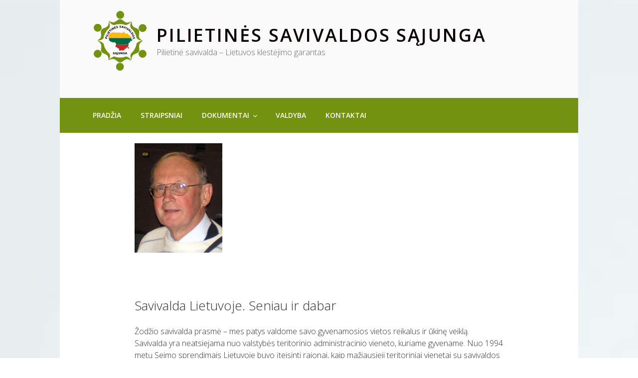

--- FILE ---
content_type: text/html; charset=UTF-8
request_url: https://pilietinesavivalda.lt/ar-gyventojai-gali-daryti-itaka-seniunijos-ir-savivaldybes-veiklai/
body_size: 32670
content:
<!DOCTYPE html>
<html lang="lt-LT" class="no-js no-svg">
<head>
<meta charset="UTF-8">
<meta name="viewport" content="width=device-width, initial-scale=1">
<link rel="profile" href="http://gmpg.org/xfn/11">
<link href="https://fonts.googleapis.com/css?family=Open+Sans:300,600&amp;subset=latin-ext" rel="stylesheet">
<script>(function(html){html.className = html.className.replace(/\bno-js\b/,'js')})(document.documentElement);</script>
<title>Savivalda Lietuvoje. Seniau ir dabar &#8211; Pilietinės savivaldos sąjunga</title>
<link rel='dns-prefetch' href='//fonts.googleapis.com' />
<link rel='dns-prefetch' href='//s.w.org' />
<link href='https://fonts.gstatic.com' crossorigin rel='preconnect' />
<link rel="alternate" type="application/rss+xml" title="Pilietinės savivaldos sąjunga &raquo; Įrašų RSS srautas" href="https://pilietinesavivalda.lt/feed/" />
<link rel="alternate" type="application/rss+xml" title="Pilietinės savivaldos sąjunga &raquo; Komentarų RSS srautas" href="https://pilietinesavivalda.lt/comments/feed/" />
		<script type="text/javascript">
			window._wpemojiSettings = {"baseUrl":"https:\/\/s.w.org\/images\/core\/emoji\/12.0.0-1\/72x72\/","ext":".png","svgUrl":"https:\/\/s.w.org\/images\/core\/emoji\/12.0.0-1\/svg\/","svgExt":".svg","source":{"concatemoji":"https:\/\/pilietinesavivalda.lt\/wp-includes\/js\/wp-emoji-release.min.js?ver=5.2.21"}};
			!function(e,a,t){var n,r,o,i=a.createElement("canvas"),p=i.getContext&&i.getContext("2d");function s(e,t){var a=String.fromCharCode;p.clearRect(0,0,i.width,i.height),p.fillText(a.apply(this,e),0,0);e=i.toDataURL();return p.clearRect(0,0,i.width,i.height),p.fillText(a.apply(this,t),0,0),e===i.toDataURL()}function c(e){var t=a.createElement("script");t.src=e,t.defer=t.type="text/javascript",a.getElementsByTagName("head")[0].appendChild(t)}for(o=Array("flag","emoji"),t.supports={everything:!0,everythingExceptFlag:!0},r=0;r<o.length;r++)t.supports[o[r]]=function(e){if(!p||!p.fillText)return!1;switch(p.textBaseline="top",p.font="600 32px Arial",e){case"flag":return s([55356,56826,55356,56819],[55356,56826,8203,55356,56819])?!1:!s([55356,57332,56128,56423,56128,56418,56128,56421,56128,56430,56128,56423,56128,56447],[55356,57332,8203,56128,56423,8203,56128,56418,8203,56128,56421,8203,56128,56430,8203,56128,56423,8203,56128,56447]);case"emoji":return!s([55357,56424,55356,57342,8205,55358,56605,8205,55357,56424,55356,57340],[55357,56424,55356,57342,8203,55358,56605,8203,55357,56424,55356,57340])}return!1}(o[r]),t.supports.everything=t.supports.everything&&t.supports[o[r]],"flag"!==o[r]&&(t.supports.everythingExceptFlag=t.supports.everythingExceptFlag&&t.supports[o[r]]);t.supports.everythingExceptFlag=t.supports.everythingExceptFlag&&!t.supports.flag,t.DOMReady=!1,t.readyCallback=function(){t.DOMReady=!0},t.supports.everything||(n=function(){t.readyCallback()},a.addEventListener?(a.addEventListener("DOMContentLoaded",n,!1),e.addEventListener("load",n,!1)):(e.attachEvent("onload",n),a.attachEvent("onreadystatechange",function(){"complete"===a.readyState&&t.readyCallback()})),(n=t.source||{}).concatemoji?c(n.concatemoji):n.wpemoji&&n.twemoji&&(c(n.twemoji),c(n.wpemoji)))}(window,document,window._wpemojiSettings);
		</script>
		<style type="text/css">
img.wp-smiley,
img.emoji {
	display: inline !important;
	border: none !important;
	box-shadow: none !important;
	height: 1em !important;
	width: 1em !important;
	margin: 0 .07em !important;
	vertical-align: -0.1em !important;
	background: none !important;
	padding: 0 !important;
}
</style>
	<link rel='stylesheet' id='wp-block-library-css'  href='https://pilietinesavivalda.lt/wp-includes/css/dist/block-library/style.min.css?ver=5.2.21' type='text/css' media='all' />
<link rel='stylesheet' id='wp-block-library-theme-css'  href='https://pilietinesavivalda.lt/wp-includes/css/dist/block-library/theme.min.css?ver=5.2.21' type='text/css' media='all' />
<link rel='stylesheet' id='contact-form-7-css'  href='https://pilietinesavivalda.lt/wp-content/plugins/contact-form-7/includes/css/styles.css?ver=5.1.3' type='text/css' media='all' />
<link rel='stylesheet' id='twentyseventeen-style-css'  href='https://pilietinesavivalda.lt/wp-content/themes/twentyseventeen-child/style.css?ver=5.2.21' type='text/css' media='all' />
<link rel='stylesheet' id='twentyseventeen-block-style-css'  href='https://pilietinesavivalda.lt/wp-content/themes/twentyseventeen/assets/css/blocks.css?ver=1.1' type='text/css' media='all' />
<!--[if lt IE 9]>
<link rel='stylesheet' id='twentyseventeen-ie8-css'  href='https://pilietinesavivalda.lt/wp-content/themes/twentyseventeen/assets/css/ie8.css?ver=1.0' type='text/css' media='all' />
<![endif]-->
<script type='text/javascript' src='https://pilietinesavivalda.lt/wp-includes/js/jquery/jquery.js?ver=1.12.4-wp'></script>
<script type='text/javascript' src='https://pilietinesavivalda.lt/wp-includes/js/jquery/jquery-migrate.min.js?ver=1.4.1'></script>
<script type='text/javascript'>
/* <![CDATA[ */
var data = {"hash":"f820dde042c6a8f31f5e98d4568d848f"};
/* ]]> */
</script>
<script type='text/javascript' src='https://pilietinesavivalda.lt/wp-content/plugins/en-spam/en-spam.js?ver=5.2.21'></script>
<!--[if lt IE 9]>
<script type='text/javascript' src='https://pilietinesavivalda.lt/wp-content/themes/twentyseventeen/assets/js/html5.js?ver=3.7.3'></script>
<![endif]-->
<link rel='https://api.w.org/' href='https://pilietinesavivalda.lt/wp-json/' />
<link rel="canonical" href="https://pilietinesavivalda.lt/ar-gyventojai-gali-daryti-itaka-seniunijos-ir-savivaldybes-veiklai/" />
<link rel="alternate" type="application/json+oembed" href="https://pilietinesavivalda.lt/wp-json/oembed/1.0/embed?url=https%3A%2F%2Fpilietinesavivalda.lt%2Far-gyventojai-gali-daryti-itaka-seniunijos-ir-savivaldybes-veiklai%2F" />
<link rel="alternate" type="text/xml+oembed" href="https://pilietinesavivalda.lt/wp-json/oembed/1.0/embed?url=https%3A%2F%2Fpilietinesavivalda.lt%2Far-gyventojai-gali-daryti-itaka-seniunijos-ir-savivaldybes-veiklai%2F&#038;format=xml" />
<link rel="pingback" href="https://pilietinesavivalda.lt/xmlrpc.php">
</head>

<body class="post-template-default single single-post postid-139 single-format-standard wp-embed-responsive colors-light">
<div id="page" class="site">
	<a class="skip-link screen-reader-text" href="#content">Eiti prie turinio</a>

	<header id="masthead" class="site-header" role="banner">

		<div class="custom-header">

		<div class="custom-header-media">
					</div>

	<div class="site-branding">
	<div class="wrap">

		<div class="logo"><img src="/logo.svg" title="Pilietinės savivaldos sąjunga, logo"/></div>
		<div class="site-branding-text">
							<p class="site-title"><a href="https://pilietinesavivalda.lt/" rel="home">Pilietinės savivaldos sąjunga</a></p>
			
							<p class="site-description">Pilietinė savivalda &#8211;  Lietuvos klestėjimo garantas</p>
					</div><!-- .site-branding-text -->

		
	</div><!-- .wrap -->
</div><!-- .site-branding -->

</div><!-- .custom-header -->

					<div class="navigation-top">
				<div class="wrap">
					<nav id="site-navigation" class="main-navigation" role="navigation" aria-label="Viršutinis meniu">
	<button class="menu-toggle" aria-controls="top-menu" aria-expanded="false">
		<svg class="icon icon-bars" aria-hidden="true" role="img"> <use href="#icon-bars" xlink:href="#icon-bars"></use> </svg><svg class="icon icon-close" aria-hidden="true" role="img"> <use href="#icon-close" xlink:href="#icon-close"></use> </svg>Meniu	</button>

	<div class="menu-pagrindinis-container"><ul id="top-menu" class="menu"><li id="menu-item-65" class="menu-item menu-item-type-post_type menu-item-object-page menu-item-home menu-item-65"><a href="https://pilietinesavivalda.lt/">Pradžia</a></li>
<li id="menu-item-85" class="menu-item menu-item-type-taxonomy menu-item-object-category current-post-ancestor current-menu-parent current-post-parent menu-item-85"><a href="https://pilietinesavivalda.lt/category/straipsniai/">Straipsniai</a></li>
<li id="menu-item-101" class="menu-item menu-item-type-custom menu-item-object-custom menu-item-has-children menu-item-101"><a href="#dokumentai">Dokumentai<svg class="icon icon-angle-down" aria-hidden="true" role="img"> <use href="#icon-angle-down" xlink:href="#icon-angle-down"></use> </svg></a>
<ul class="sub-menu">
	<li id="menu-item-103" class="menu-item menu-item-type-post_type menu-item-object-page menu-item-103"><a href="https://pilietinesavivalda.lt/istatai/">Įstatai</a></li>
	<li id="menu-item-102" class="menu-item menu-item-type-post_type menu-item-object-page menu-item-102"><a href="https://pilietinesavivalda.lt/privatumo-politika/">Privatumo politika</a></li>
</ul>
</li>
<li id="menu-item-149" class="menu-item menu-item-type-post_type menu-item-object-page menu-item-149"><a href="https://pilietinesavivalda.lt/valdyba/">Valdyba</a></li>
<li id="menu-item-26" class="menu-item menu-item-type-post_type menu-item-object-page menu-item-26"><a href="https://pilietinesavivalda.lt/kontaktai/">Kontaktai</a></li>
</ul></div>
	</nav><!-- #site-navigation -->
				</div><!-- .wrap -->
			</div><!-- .navigation-top -->
		
	</header><!-- #masthead -->

	<div class="single-featured-image-header"><img width="382" height="478" src="https://pilietinesavivalda.lt/wp-content/uploads/2018/04/jgp_duset2.jpg" class="attachment-twentyseventeen-featured-image size-twentyseventeen-featured-image wp-post-image" alt="" srcset="https://pilietinesavivalda.lt/wp-content/uploads/2018/04/jgp_duset2.jpg 382w, https://pilietinesavivalda.lt/wp-content/uploads/2018/04/jgp_duset2-240x300.jpg 240w" sizes="100vw" /></div><!-- .single-featured-image-header -->
	<div class="site-content-contain">
		<div id="content" class="site-content">

<div class="wrap">
	<div id="primary" class="content-area">
		<main id="main" class="site-main" role="main">

			
<article id="post-139" class="post-139 post type-post status-publish format-standard has-post-thumbnail hentry category-straipsniai">
		<header class="entry-header">
		<div class="entry-meta"></div><!-- .entry-meta --><h1 class="entry-title">Savivalda Lietuvoje. Seniau ir dabar</h1>	</header><!-- .entry-header -->

	
	<div class="entry-content">
		<p>Žodžio savivalda prasmė – mes patys valdome savo gyvenamosios vietos reikalus ir ūkinę veiklą.<br />
Savivalda yra neatsiejama nuo valstybės teritorinio administracinio vieneto, kuriame gyvename. Nuo 1994 metų Seimo sprendimais Lietuvoje buvo įteisinti rajonai, kaip mažiausieji teritoriniai vienetai su savivaldos teise. O kaip buvo anksčiau?</p>
<p><strong>Savivaldos užuomazgos Lietuvos Didžiojoje kunigaikštystėje</strong></p>
<p>Žinias apie krašto sutvarkymą ir papročius galima rasti Simono Daukanto knygoje &amp;quot;Būdas senovės lietuvių kalnėnų ir žemaičių&amp;quot;[1]. Kilęs iš Žemaitijos S. Daukantas caro laikais daugelį metų dirbo<br />
Sankt Peterburge Rusijos Senato padalinyje, atsakingame už Lietuvos Metriką (XIV a. pab. &#8211; XVIII a.<br />
pab. laikotarpio LDK dokumentų archyvas). Iš šių dokumentų jis sėmėsi žinių apie Lietuvos istoriją, gyventojų papročius. Tai aprašė paminėtoje knygoje. Teritorinis krašto suskirstymas, sprendimų priėmimo papročiai yra aprašyti skyriuje „RĖDA SENOVĖS LIETUVIŲ“ (cituojame senąja kalba,<br />
kuria rašė S.Daukantas; daugtaškiais pažymėti praleistieji nesvarbūs tekstai):<br />
„Visa Lietuvos ūkė buvo paskaidyta į mažas apygardas, tėvūnijomis, arba pavietėmis, vadinamas, nuo vardo vyresniojo, tėvūnu vadinamo, gudiškai storasta, ar rasi nuo žodžio vieta, &#8230; : todėl vadinos paviete, gudiškai<br />
pavietu (atitiktų tarpukario apskritį, o dabar – rajoną [JGP]). &#8230; Tos tėvūnijos dalijos į pagastus (atitiktų tarpukario valsčių, o dabar – seniūniją [JGP]), kurių vyresniaisiais buvo vaitai; tie pagastai dalijos į dešimtines, jų vyresnieji vadinos pristovais“ (pristovas &#8211; dešimties žmonių atstovas, kurį šiandien reikėtų<br />
vadinti dešimtininku [JGP]). &#8230;<br />
Nors vyriausiasis žynys „viešpatavo ūkėj&#8230;, o didysis kunigaikštis ją rėdė, &#8230;, vienok nei vienas, nei antras nieko negalėjo užsiimti ir nuveikti be svieto žinios, nesgi turėjo kelti sueimą ir tenai &#8230; teirautis apie didžiuosius ūkės reikalus visuotinai su svietu, &#8230;“ (vietos gyventojais [vyrais], &#8211; JGP). Sueimavojo tokiu būdu: &#8230; tėvūnai suvadino senuosius savo apygardos į kokią noris pavietę lauko ar girios, kas vadinos vyrus į kuopą kelti. Suėjus tenai &#8230;, susėdo po ąžuolais ir tris dienas tenai rymojo, nė vienas nė žodžio nepratardamas, idant<br />
padūmoję tekalbėtų ir ką norint išmintingai galėtų pasakyti, nuo ko toksai teiravimos vadinos ūkės dūma, arba roda, &#8230;; ketvirtąją dieną tepradėjo teirautis apie savo apygardos ir visuomenės ūkės reikalus (čia S.D. rašo<br />
apie vadinamuosius seimelius pavietėse, JGP). Ryžęsi tenai ant ko norint, tad paskui leido visų išmintinguosius į visuomenį sueimą (kunigaikštijos Seimą, JGP) &#8230; , į kurią susirinkę tokiu pat būdu sueimavojo&#8230;: pirma<br />
tylėjo, paskui bylojo ir teiravos. Kokius tenai parėdymus įstatė, tų visi turėjo klausyti. Tuose sueimuose visą parėdką vedė kunigai (kunigaikščiai, JGP), kurių tenai valdžia buvo didelė, nesgi, su lazda jam mosterėjus,<br />
visi nutilo. Paskesniuose laikuose marčelgos tuo rūpinos. Tokie sueimai yra jau žinomi baltoj senovėj, ką patys žodžiai lietuviški stigavoja &#8211; kuopa ir sueimas, nesgi paeina nuo žodžių su ir eimi, kuopa nuo kopti“.<br />
Atkreipkime dėmesį:<br />
1) nei vyriausiasis žynys, nei didysis kunigaikštis „nieko negalėjo užsiimti ir nuveikti be svieto žinios“,<br />
t.y be Seimo nutarimo;<br />
2) jau LDK laikais buvo daugelio pakopų savivalda (pradedant nuo apačios,- gyventojų [vyrų] dešimtinės<br />
su jų atstovais; valsčiai (pagastai) su vyresniuoju vaitu, bendraujančiu su gyventojais per<br />
dešimtininkus, pavietės su vyresniuoju tėvūnu (gudiškai storasta) ir savo seimeliu.</p>
<p><strong>Savivalda caro laikais</strong></p>
<p>Būdingą caro laikų valsčiaus savivaldybių gyvenimo vaizdelį yra aprašęs prelatas Mykolas Krupavičius knygoje „Atsiminimai“, kurią išleido „Lietuviškos knygos klubas“ ir atspausdino „Draugo“ spaustuvė 1972 m. Čikagoje. Valsčius atitinka dabartinę seniūniją. Vaizdelis toks smagus,<br />
kad pateikiu čia ištrauką iš knygos 53 – 54 puslapių (daugtaškiais pažymėti praleistieji nesvarbūs tekstai). Tai vyko prieš I-ąjį pasaulinį karą.<br />
„Jevaravo valsčius rinko viršaitį, anų laikų terminu – vaitą (dabartiniu terminu – seniūną, JGP). Vaito rinkimai – didelis valsčiaus įvykis. &#8230; Mūsų Jevaravo valsčiuje daugiausia vilčių būti išrinktam turėjo Juozas<br />
Oželis. Jaunystėje jis buvo jonvaikių vadas&#8230;. Subrendęs Oželis buvo geras ir malonus žmogus, tik mėgo išgerti. Išrinktą Oželį administracija vengė patvirtinti. Valsčius kelis kartus iš eilės visais balsais jį išrinkdavo.<br />
Po tokio tampymo į valsčiaus sueigą, kuri bene šeštą kartą iš eilės buvo skirta valsčiaus viršaičiui rinkti, Suvalkų gubernatorius atsiuntė savo ypatingų reikalų valdininką Zacharovą, kuris buvo neaukšto ūgio, stambiais a la Wilhelm, ūsais, iškalbus ir prieinamas rusas&#8230;. Sueiga buvo labai skaitlinga, kaip retai kada. Atrodo, kad visi turį balsą buvo susirinkę. Buvo sukviesta apie<br />
15 policininkų, net iš Marijampolės. Pavartotos visos priemonės Oželiui neišrinkti. Pvz., buvo liepta visiems rinkėjams sueiti į dešinę pusę, ir kas nori Oželio, tepereina į kairę pusę. Policija perėjimą trukdė jėga, bet<br />
minia, nustūmusi policiją, vis dėlto atsidūrė kairėj pusėj. Zacharovas, nepatenkintas rinkimų rezultatais, liepė pakelti rankas – kas už Oželį. Rankos pakildavo vieningai. Balsus skaitė keli, tarp jų ir aš (Mykolas<br />
Krupavičius). Aš suskaitydavau 200 , o kiti du tik 30 – 50. Buvo paskelbiamas mažiausias skaičius. Žmonėms suktybė buvo aiški. Iš vietos buvo šaukiama įvairiais, net Zacharovą įžeidžiančiais, žodžiais. Zacharovas ėmėsi<br />
dar vienos gudrybės. Į valsčiaus raštininko butą jis liepė pakviesti apie 10 įtakingiausių ūkininkų. Prie gausiai degtine apstatyto stalo Zacharovas pradėjo įtikinėti, kad Oželio rinkti negalima. Pastarieji degtinę gėrė be<br />
pasigailėjimo, bet Zacharovo argumentacijai nepasidavė. Ūkininkų argumentacija trumpa ir įtikinanti „Caras teisę valsčiaus viršaičius laisvai rinkti suteikė mums, bet ne apskrities viršininkams, ne jų pasiuntiniams ir<br />
ne gubernatoriams. Ką išrenkam, valdininkai, kuriems mes sudedame algas, turi patvirtinti“. Pasikalbėjimai prieidavo prie aiškių konfliktų.<br />
Įtakingųjų tarpe buvo vienas ūkininkas nuo Igliaukos Šmukštys, iškalbus, darė inteligento įspūdį, bet jis nė pradžios mokyklos nebuvo baigęs. Apie save kalbėdavo, kad jis baigęs „versitetą su veršiukais“. Esąs geriausias patriotas, nes tik lietuviškai kalbąs. Taigi, tas Šmukštys, karštesnio pasikalbėjimo su Zacharovu metu, tėškė jam į ausį taip, kad tas su visais blizgučiais atsidūrė po raštininko lova. Po tokių Šmukščio argumentų ūkininkai smuko pro duris, šūktelėdami rinkikams: „Oželis išrinktas. Vyrai namo“. Kieme, kur vyko<br />
rinkimai pasiliko tik policininkai. Toks tada buvo lietuvis ūkininkas suvalkietis, kuris žinojo savo teises ir mokėjo jas ginti net su kumščiu. Įdomu, kad Oželis po tokių rinkimų vis dėlto buvo patvirtintas. Įtakingiausiems ūkininkams buvo iškelta byla&#8230;.Matyt, byla buvo numarinta, nes įtakingiausi ūkininkai<br />
išsislapstė po užsienius“.<br />
Atkreipkime dėmesį:<br />
1) jau caro laikais viršaitį rinkdavo valsčiaus gyventojų atstovai („lietuvis ūkininkas suvalkietis &#8230; žinojo savo teises ir mokėjo jas ginti net su kumščiu“);<br />
2) valsčiaus valdininkams „sudėdavo algas“ ūkininkai, t.y. valsčius buvo ūkiškai savarankiškas, nepriklausomas finansiškai iš aukščiau (kaip dabar seniūnija).</p>
<p><strong>Savivalda tarpukaryje</strong></p>
<p>Kaip buvo steigiamas 1920 metais Antalieptės valsčius įdomiai aprašė Jonas Juodvalkis atsiminimų knygoje „Mano dienos“, Čikaga, 1973. Citata iš 52-o puslapio: &amp;quot;Nuoširdusis patriotas kleb. Stasys Stakelė, veiklesnieji ūkininkai V.K. ir J. P., taip pat Puodžius Stasys, Šeštakauskas Petras (vėliau kariuomenės majorai), dar keletas aktyvesnių vyrų, paragino gyventojus išrinkti ir atsiųsti kaimų atstovus. Rinktieji atstovai išrinko valsčiaus tarybą, kuri iš savo tarpo išsirinko penkių asmenų komitetą-valsčiaus valdybą.<br />
Greit suorganizuota policija, tada dar vadinta Lietuvos milicija, švietimo, šalpos ir kiti skyriai“. Matome ir čia savivaldos pakopas: kaimų gyventojai renka savo atstovus, pastarieji renka valsčiaus tarybą, o ši &#8211; valsčiaus valdybą su jos pirmininku priešakyje. Taigi, prieš 95 metus jau buvo įsteigtas<br />
Antalieptės valsčius (ūkiškai savarankiška savivaldos grandis)! Valsčiui dabar atitiktų seniūnija (tačiau dabar ji be ūkiško savarankiškumo!). J.Juodvalkis nemini tuometinių apskričių. Tačiau mes patys žinome, kad buvo Zarasų apskritis, apytiksliai atitinkanti dabartinį Zarasų rajoną. Teksto<br />
trumpinimo sumetimais nenagrinėkime valsčiaus ryšių su apskritimi. Tačiau reikia pabrėžti, kad tarpukaryje buvo du savivaldos lygmenys: ūkiškai savarankiškas lygmuo valsčius ir aukštesnis &#8211; apskritis (senąja terminologija &#8211; pavietas).</p>
<p><strong>Savivalda dabar</strong></p>
<p>Deja, sovietmečiu nebeliko valsčių, bet jų teritorijose buvo įprasta suformuoti apylinkes (su jų tarybos pirmininku ir kitomis ideologinėmis struktūromis). Atkūrus Lietuvoje nepriklausomybę buvo tikimasi atkurti ir valsčių sistemą (apylinkių vietovėse). Atsikūrė valsčių (apylinkių) tarybos, buvo<br />
net viršaičių pareigybė. Deja, pradedant 1994 metais Seimas įstatymiškai panaikino žemutinę ūkiškai savarankišką savivaldos grandį, sukurdamas didesnes rajono lygio savivaldybes. Šis sprendimas ženkliai atitolino vietos bendruomenes ne tik nuo reikalų, sprendžiant savo gyvenvietės problemas,<br />
bet apskritai nuo dalyvavimo valdant savo rajoną, o taip pat nuo valstybės valdymo problemų. Tuo buvo pažeistas konstitucijos 2-asis straipsnis: „Lietuvos valstybę kuria Tauta. Suverenitetas priklauso Tautai“. Panašu, kad Seimo dauguma tarsi bijo eilinių šalies gyventojų ir vengia priimti<br />
įstatymus, atkuriančius ūkiškai savarankišką žemutinę savivaldos grandį.<br />
Žmonės mato, kad praktiškai niekas nebepriklauso nuo jų valios: nei seniūnijoje, nei rajone, nei valstybėje. Todėl pradėjo masiškai nebeiti į rinkimus. Seimo dauguma, matydama žmonių aktyvumo mažėjimą rinkimų metu, prieš 5 metus pakišo rinkėjams „saldainiuką“,- Vietos savivaldos įstatyme<br />
įteisino seniūnaitijų teritorijas ir seniūnaičio visuomeninę pareigybę. Deja, seniūnaitis yra tiktai žmonių atstovavimo regimybė, apsimetimas, kadangi įstatymo 33 straipsnyje nėra nustatyta, kiek procentų gyventojų turi ateiti, kad seniūnaitis būtų išrinktas. Teoriškai jį gali išrinkti ir vienas atėjęs<br />
žmogus!? Dabar pakištas kitas „saldainiukas“ patikliems rinkėjams – tiesioginiai mero rinkimai. Tai įneša šiek tiek daugiau demokratijos negu buvo per ankstesnius savivaldos tarybų rinkimus. Deja, tas atstovavimas nėra pilnutinis. Rinkėjų valioje yra išrinkti merą, bet atšaukti jo rinkėjai nebegali.<br />
Kokias išvadas apie šios dienos savivaldos bruožus galime padaryti? Kuo jie skiriasi nuo seniau Lietuvoje buvusios savivaldos?<br />
1. Yra sunaikinta ūkiškai savarankiška žemutinė savivaldos grandis (valsčiai &#8211; teritoriniai administraciniai vienetai). Valsčiui atitinkanti seniūnija nėra ūkiškai savarankiška.<br />
2. Seniūnaičiai, renkami pagal Vietos savivaldos įstatymą, nepajėgūs deramai atstovauti , gyventojų. Net LDK laikais gyventojų atstovavimas buvo geresnis: dešimtininkai atstovavo gyventojus pagaste (valsčiuje).<br />
3. Dabartinė seniūnaičių sueiga, papildyta bendruomeninių organizacijų pirmininkais, vadinamoji seniūnijos taryba, neatstovauja visų seniūnijos gyventojų, nes tiek seniūnaičius, tiek ir bendruomeninių organizacijų pirmininkus renka tik nedidelė seniūnijos gyventojų dalis.<br />
Tarpukaryje kaimų gyventojai rinko savo atstovus, šie rinko valsčiaus tarybą, o pastaroji- valdybą.<br />
4. Dabartinės savivaldybės tarybos nariai, išrenkami pagal partinius sąrašus, neatstovauja savivaldybės teritorijos gyventojų, bet tik savo partinius/ grupinius interesus.<br />
Klausimai, kylantys po visų įžvalgų ir išvadų:<br />
Ar Seimas 1994- 1995 metais nepadarė klaidos, sunaikindamas ūkiškai savarankišką žemutinę savivaldos grandį? Matomai seimūnai tris dienas nerymojo, „nė vienas nė žodžio nepratardamas, idant padūmoję tekalbėtų ir ką norint išmintingai galėtų pasakyti“?<br />
O kokia turėtų būti savivalda Lietuvoje?<br />
Apie tai parašysime kitame straipsnyje.</p>
<p>Jonas Gediminas Punys, tech.m.dr.</p>
	</div><!-- .entry-content -->



</article><!-- #post-## -->

<div id="comments" class="comments-area">

			<h2 class="comments-title">
			6 atsakymai į &ldquo;Savivalda Lietuvoje. Seniau ir dabar&rdquo;		</h2>

		<ol class="comment-list">
					<li id="comment-4" class="comment even thread-even depth-1">
			<article id="div-comment-4" class="comment-body">
				<footer class="comment-meta">
					<div class="comment-author vcard">
												<b class="fn">Birutė</b> <span class="says">parašė:</span>					</div><!-- .comment-author -->

					<div class="comment-metadata">
						<a href="https://pilietinesavivalda.lt/ar-gyventojai-gali-daryti-itaka-seniunijos-ir-savivaldybes-veiklai/#comment-4">
							<time datetime="2018-04-15T16:10:16+02:00">
								2018.04.15 16:10							</time>
						</a>
											</div><!-- .comment-metadata -->

									</footer><!-- .comment-meta -->

				<div class="comment-content">
					<p>Sutinku su Jumis. Dar pridėčiau , kad dėl dabartinės sistemos- ne sistemos įsišaknijo didžiulė korupcija . Ir tai jau ne savivaldybės , o savivaldžiavimas</p>
				</div><!-- .comment-content -->

				<div class="reply"><a rel='nofollow' class='comment-reply-link' href='/ar-gyventojai-gali-daryti-itaka-seniunijos-ir-savivaldybes-veiklai/?replytocom=4#respond' data-commentid="4" data-postid="139" data-belowelement="div-comment-4" data-respondelement="respond" aria-label='Atsakyti į Birutė komentarą'><svg class="icon icon-mail-reply" aria-hidden="true" role="img"> <use href="#icon-mail-reply" xlink:href="#icon-mail-reply"></use> </svg>Atsakyti</a></div>			</article><!-- .comment-body -->
		</li><!-- #comment-## -->
		<li id="comment-9" class="comment odd alt thread-odd thread-alt depth-1 parent">
			<article id="div-comment-9" class="comment-body">
				<footer class="comment-meta">
					<div class="comment-author vcard">
												<b class="fn">ne</b> <span class="says">parašė:</span>					</div><!-- .comment-author -->

					<div class="comment-metadata">
						<a href="https://pilietinesavivalda.lt/ar-gyventojai-gali-daryti-itaka-seniunijos-ir-savivaldybes-veiklai/#comment-9">
							<time datetime="2018-06-23T20:29:31+02:00">
								2018.06.23 20:29							</time>
						</a>
											</div><!-- .comment-metadata -->

									</footer><!-- .comment-meta -->

				<div class="comment-content">
					<p>visą parėdką vedė kunigai (kunigaikščiai, JGP),&#8230;&#8230;&#8230;&#8230;.kunigai, o ne kunigaiksciai</p>
				</div><!-- .comment-content -->

				<div class="reply"><a rel='nofollow' class='comment-reply-link' href='/ar-gyventojai-gali-daryti-itaka-seniunijos-ir-savivaldybes-veiklai/?replytocom=9#respond' data-commentid="9" data-postid="139" data-belowelement="div-comment-9" data-respondelement="respond" aria-label='Atsakyti į ne komentarą'><svg class="icon icon-mail-reply" aria-hidden="true" role="img"> <use href="#icon-mail-reply" xlink:href="#icon-mail-reply"></use> </svg>Atsakyti</a></div>			</article><!-- .comment-body -->
		<ol class="children">
		<li id="comment-14" class="comment even depth-2">
			<article id="div-comment-14" class="comment-body">
				<footer class="comment-meta">
					<div class="comment-author vcard">
												<b class="fn">Jonas Gediminas Punys</b> <span class="says">parašė:</span>					</div><!-- .comment-author -->

					<div class="comment-metadata">
						<a href="https://pilietinesavivalda.lt/ar-gyventojai-gali-daryti-itaka-seniunijos-ir-savivaldybes-veiklai/#comment-14">
							<time datetime="2018-10-03T23:01:45+02:00">
								2018.10.03 23:01							</time>
						</a>
											</div><!-- .comment-metadata -->

									</footer><!-- .comment-meta -->

				<div class="comment-content">
					<p>Sutinku su Jumis, kad S.Daukantas naudojo žodį „kunigai“, ką ir pateikiau citatoje. Gerokai vėliau įsigalėjo terminas „kunigaikščiai“, kurį įterpiau skliausteliuose kaip paaiškinimą.<br />
Kas Jums netinka?</p>
				</div><!-- .comment-content -->

				<div class="reply"><a rel='nofollow' class='comment-reply-link' href='/ar-gyventojai-gali-daryti-itaka-seniunijos-ir-savivaldybes-veiklai/?replytocom=14#respond' data-commentid="14" data-postid="139" data-belowelement="div-comment-14" data-respondelement="respond" aria-label='Atsakyti į Jonas Gediminas Punys komentarą'><svg class="icon icon-mail-reply" aria-hidden="true" role="img"> <use href="#icon-mail-reply" xlink:href="#icon-mail-reply"></use> </svg>Atsakyti</a></div>			</article><!-- .comment-body -->
		</li><!-- #comment-## -->
</ol><!-- .children -->
</li><!-- #comment-## -->
		<li id="comment-10" class="comment odd alt thread-even depth-1">
			<article id="div-comment-10" class="comment-body">
				<footer class="comment-meta">
					<div class="comment-author vcard">
												<b class="fn">Dievas</b> <span class="says">parašė:</span>					</div><!-- .comment-author -->

					<div class="comment-metadata">
						<a href="https://pilietinesavivalda.lt/ar-gyventojai-gali-daryti-itaka-seniunijos-ir-savivaldybes-veiklai/#comment-10">
							<time datetime="2018-06-23T20:41:46+02:00">
								2018.06.23 20:41							</time>
						</a>
											</div><!-- .comment-metadata -->

									</footer><!-- .comment-meta -->

				<div class="comment-content">
					<p>visą parėdką vedė kunigai (kunigaikščiai, JGP)&#8230;.ne kunigaikstis, o kunigas&#8230;kunigai jau nuo 1387 metu Lietuvoje turejo didesne valdzia nei didysis kunigaikstis</p>
				</div><!-- .comment-content -->

				<div class="reply"><a rel='nofollow' class='comment-reply-link' href='/ar-gyventojai-gali-daryti-itaka-seniunijos-ir-savivaldybes-veiklai/?replytocom=10#respond' data-commentid="10" data-postid="139" data-belowelement="div-comment-10" data-respondelement="respond" aria-label='Atsakyti į Dievas komentarą'><svg class="icon icon-mail-reply" aria-hidden="true" role="img"> <use href="#icon-mail-reply" xlink:href="#icon-mail-reply"></use> </svg>Atsakyti</a></div>			</article><!-- .comment-body -->
		</li><!-- #comment-## -->
		<li id="comment-11" class="comment even thread-odd thread-alt depth-1">
			<article id="div-comment-11" class="comment-body">
				<footer class="comment-meta">
					<div class="comment-author vcard">
												<b class="fn">Vincentas</b> <span class="says">parašė:</span>					</div><!-- .comment-author -->

					<div class="comment-metadata">
						<a href="https://pilietinesavivalda.lt/ar-gyventojai-gali-daryti-itaka-seniunijos-ir-savivaldybes-veiklai/#comment-11">
							<time datetime="2018-06-26T10:46:37+02:00">
								2018.06.26 10:46							</time>
						</a>
											</div><!-- .comment-metadata -->

									</footer><!-- .comment-meta -->

				<div class="comment-content">
					<p>KVIETMAS –KREIPIMASIS Į  BENDRAPILIEČIUS</p>
<p>DĖL LIETUVOJE ĮGYVENDINTI „LIETUVOS POLITINIO ELITO (NE) BENDRAVIMAS SU BENDRAPILIEČIAIS  2018  M. PROJEKTĄ“ ČIA  IR DABAR. </p>
<p>      Būtina kviesti atsiskaityti Lietuvos Seimo narius miestų, rajonų rinkėjams, ką nuveikė iš savo 2016 m. rinkiminių įsipareigojimų.  Kovokime kompleksiniai ir su priežastimis, sukėlusiomis milijono gyventojų išvarymą iš Tėvynės&#8230; Seimas piktybiškai nenori taisyti Valstybės valdymo tobulinimo įstatymus, lemsiančius  gerovės kūrimą Lietuvoje. Regionuose nekuriama darbo vietos, nevystoma  pramonė, savivaldybių-diduma pavirtę UAB „Savi  su savais“ veikia-naikinama socialinė infrastruktūra, daugumai merų  trūksta kompetencijos ir atsakomybės prieš gyventojus, nemoka užsienio kalbų bendravimui  su investuotojais  bei trūkumas finansų ir t. t. .  Be trumpojo laiko keliamų sveikatintojų, švietėjų, kulturintojų  (darbuotojų) reikalavimų, įteikime čia ir dabar  kaip  piliečiai-rinkėjai kiekvienoje savo apygardos Seimo nariui  Kvietimą-priminimą atsiskaityti ir kokius darbus privalo padaryti, kurių nepadarė pieš  porą dešimtmečių Seimas ir vengia daryti dabar.<br />
Skubus darbas visose  septyniasdešimt vienoje Lietuvos rinkimų apygardose įteikti Kvietimus-priminimus  tiesiogiai išrinktiems Seimo nariams, (pirmoje eilėje įteikti LR Seimo komitetų vadovams, pavaduotojams, vadovybei, frakcijų vadovams ).  Tik taip pamatysime ko verti mūsų atstovai Seime?    Tai privaloma daryti karta iš kartos, kaip „darbdaviai“ kontroliuoti, kad nebūtume amžini vargo kankiniais&#8230; Dauguma Lietuvos piliečių nupilietinti &#8211; nesikišu, nedalyvauju „politikoje“, (o kur piliečio pareiga? Taip galvojančių  nesikišančiųjų piliečių išvažiavo beveik vienas milijonas iš savo Tėvynės&#8230;  Reikia  nors pabandyti, pradėti nuo savęs &#8211; keistis&#8230; .<br />
  Jeigu darbdavys (įmonės savininkas) nepažiūrėtų ką  nuveikia parinktieji darbuotojai, darnininkai, tai bankrutuotų, nepervestų švietėjams, sveikatintojams, kultūrintojams, pensijoms įmokų. Tad ir Rinkėjams- „darbdaviams“  yra pareiga  kontroliuoti, kaip Seimo, savivaldybių tarybų nariai dirba. Tai privalu padaryti, netgi apeinant NVO „vadukus“, kurių dalis   prisitaikėliški&#8230;  Atspausdintame abiejose lapo pusėse (Kvietimo-priminimos vienas lapas) – lape Kvietimas- priminimas Seimo nariui, pasirašo 7-9 rinkėjai (norintys žinoti, kaip vykdo rinkiminius įsipareigojimus), atšviečiama ir pasirašytinai įteikiamas biure Seimo nario padėjėjui,  arba tiesiogiai  miesto/rajono (apygardose) bendruomenės išrinktam Seimo nariui. Taip apygardose kreipiasi 2-3 grupelės (po keletą iniciatyvių rinkėjų) ar nenupilietintos vietos bendruomenių , NVO ar  Vietos bendruomenių centrinių tarybų nariai , (ataskaitos kaupiamos). (Žiūrėti priedą Kvietimą – priminimą (tekstą), aiškinamąjį raštą).<br />
Dėl Seimo narių nenorinčių bendrauti su rinkėjais -bendrapiliečiais, bus būtinybė  kreiptis  į Seimo etikos komisiją, žiniasklaidą ar susirinkus (piketuose, mitinguose) pažiūrėti ką veikia darbovietėje-Seime &#8230;<br />
Tokia gavosi daugiametė liūdna dabartinė nupilietinimo pasekmė – nebuvo to ugdomi vaikai, jaunuoliai, (pradedant darželiu &#8211; mokykla &#8211; aukštąja  mokykla),  o ir tėvai to nesuvokia, neparuošti&#8230;). Tai spraga švietimo,  tėvų, intelektualų, LRT nusišalinimas&#8230;, Galvojama, kad gerovę sukurs kiti, taip galvodami išvažiavo užsienyn beveik vienas milijonas iš savo Tėvynės pajėgiausių gerovės kūrėjų &#8230;<br />
Kreiptis, atsisiųsti Kvietimą- priminimą (tekstą) seimiečiams įteikti:<br />
Pagarbiai Vincentas Jasiulevičius , Valdymo sistemų ekspertas,  El. p.: v_jasiulevičius@yahoo.com  kont. tel. 861404676</p>
				</div><!-- .comment-content -->

				<div class="reply"><a rel='nofollow' class='comment-reply-link' href='/ar-gyventojai-gali-daryti-itaka-seniunijos-ir-savivaldybes-veiklai/?replytocom=11#respond' data-commentid="11" data-postid="139" data-belowelement="div-comment-11" data-respondelement="respond" aria-label='Atsakyti į Vincentas komentarą'><svg class="icon icon-mail-reply" aria-hidden="true" role="img"> <use href="#icon-mail-reply" xlink:href="#icon-mail-reply"></use> </svg>Atsakyti</a></div>			</article><!-- .comment-body -->
		</li><!-- #comment-## -->
		<li id="comment-49" class="comment odd alt thread-even depth-1">
			<article id="div-comment-49" class="comment-body">
				<footer class="comment-meta">
					<div class="comment-author vcard">
												<b class="fn">Vincentas</b> <span class="says">parašė:</span>					</div><!-- .comment-author -->

					<div class="comment-metadata">
						<a href="https://pilietinesavivalda.lt/ar-gyventojai-gali-daryti-itaka-seniunijos-ir-savivaldybes-veiklai/#comment-49">
							<time datetime="2019-07-16T16:57:14+02:00">
								2019.07.16 16:57							</time>
						</a>
											</div><!-- .comment-metadata -->

									</footer><!-- .comment-meta -->

				<div class="comment-content">
					<p>Lietuvos politinio elito (ne) bendravimas su bendrapiliečiais  2019 m. , vykdomas nuolatos<br />
 LIETUVOS  RESPUBLIKOS  SEIMO  NARIUI &#8230;&#8230;&#8230;&#8230;&#8230;&#8230;&#8230;&#8230;&#8230;&#8230;&#8230;&#8230;&#8230;&#8230;&#8230;&#8230;&#8230;&#8230;&#8230;&#8230;&#8230;&#8230;&#8230;&#8230;..  ,  IŠRINKTAM  VIENMANDATĖJE  &#8230;&#8230;&#8230;&#8230;&#8230;&#8230;&#8230;&#8230;&#8230;&#8230;&#8230;&#8230;&#8230;&#8230;&#8230;&#8230;&#8230;&#8230;&#8230;&#8230;&#8230;&#8230;  RINKIMŲ APYGARDOJE NR. &#8230;&#8230;&#8230;<br />
 KVIETIMAS &#8211; PRIMINIMAS  DĖL  ATASKATŲ PATEIKIMO  APYGARDOS  RINKĖJAMS (SIEKIANT  PAKELTI TAUTOS  PASITIKĖJIMĄ  LR SEIMU IR JO GALIMAI  ĮVYKDYTI ESMINĘ  VALSTYBĖS VALDYMO PERTVARKĄ, ĮGYTI  AUTORITETĄ  RINKĖJŲ AKIVAIZDOJE,    PRIVALU SEIMO NARIAMS PASIKEISTI, ATSISAKYTI  SAVANAUDIŠKUMO  IR VADOVAUTIS  PRINCIPU- „ REIKIA LIETUVAI“). DISKUTUOJAMA  BEVEIK 30 METŲ SIŪLYMUS  TOLIAU TEIKTOMS PROBLEMOMS SPRĘSTI . ŠIE  DARBAI- PRADŽIŲ, PRADŽIA LIETUVOS  SĖKMEI PLĖTOTI<br />
                                        Vilnius,  2019  m. &#8230;&#8230;&#8230;&#8230;&#8230;&#8230;&#8230;&#8230;   &#8230;..  d.<br />
KVIEČIAME  JUS GERBIAMAS (-A) SEIMO  NARĮ,(-E)  PASTOVIAI  ATSISKAITYTI   APYGARDOS  RINKĖJAMS, (KAIP   VYKDOTE  RINKIMINIUS  ĮSIPAREIGOJIMUS, KONKREČIAI  KADA IR KOKIUS  ĮSTATYMUS,  KOKIAS  PATAISAS  KOKIEMS ĮSTATYMAMS  PATEIKĖTE-REGISTRAVOTE LR SEIME, AR BUVO PRIIMTA?), KARTĄ PER KETVIRTĮ RAJONŲ/MIESTŲ CENTRINĖMS VIETOS BENDRUOMENIŲ TARYBOMS BEI KVIETIMO TEIKĖJŲ ATSTOVAMS  RAŠTU  BEI GYVAI SUSITIKTI  SU RINKĖJAIS (NVO).  APIE  TAI  TINKAMAI PASKELBTI  RINKĖJAMS  PER  NACIONALINĮ RADIJĄ ,  VIETOS SKELBIMŲ  LENTOSE, BEI   DALYVAUTI  VIETOS   ŽINIASKLAIDAI.( SEIMO  STATUTAS  12 STR. 1D.).  Dabar dauguma  LR  Seimo  narių vengia tai daryti, atsakyti, atsiskaityti  besikreipiantiems  .ir  gyvai susitikti su  apygardos  rinkėjais&#8230; Dauguma  rinkėjų pagyvenę, neįveikia pažiūrėti   Seimo narių  siūlomų  internetinių  tinklalapių&#8230;  Apygardos  rinkėjai laukia konkrečių ataskaitų, atsakymų į ir klausimus.  Neatidėliotinai būtinos Valstybės esminės pertvarkos Sveikatos, Švietimo, Kultūros, Teisingumo, Savivaldos  svarbiausiose  kryptyse, bei kompleksiniai, lygiagrečiai &#8211; darniai  sudaryti palankią aplinką, kurti gerovę Lietuvoje, mokėti gebėjimus atitinkančius atlyginimus, (parengti biudžetinių institucijų darbuotojų atlyginimų proporcijų (koeficientų) matricas. Tai parodo Sveikatos sistemoje ženklus trūkumas gydytojų- specialistų, (kelių mėnesių laukimas į priėmimą), švietėjų, kultūros, inovacijų kūrėjų. Negalima gyventi principu ir siekti &#8211; „Nėra  žmogaus, nėra problemos“ .<br />
Lietuvos regionuose būtina  turėti darbą, sveikatos paslaugas, kultūrinę aplinką, būstą, mokyklas, darželius, kultūros židinius, užtikrintą teisingumą  visiems lygiai, decentralizuotą  savivaldą.  Tikėtina, sumažėtų gyventojų  emigracija  iš Lietuvos  bei poreikis šelpti  čia  likusius.  Grįžtų dauguma išvažiavėlių  pasirūpinti  savo  senais tėvais, seneliais ir  savo Tėvynės  išlikimo  reikalais.<br />
Vadovaujantis LR Konstitucijos 68 str. nuostata,  Seimo (pozicijos, opozicijos) bei Vyriausybės nariai, visi privalo  teikti  Seimui priimti (nemenkaverčius, o pirmo  prioriteto-svarbumo), įstatymus ar ir įstatymų pakeitimus. </p>
<p>PRAŠOME 2019 m. LR Seimo sesijose priimti įstatymus. (Koks Jūsų apsisprendimas šių 1-8 p.  įgyvendinime,  ar reikalingi? Tai atsakyti konkrečiai.) :                                                                                                                                                                                                                                        1. Priimti skubos tvarka 2019 m. LR Seimo nario darbo  sąlygų  įstatymą (kodeksą) &#8211; LR Konstitucinis   Teismas 2005 m. bylos Nr.04/04  nutartyje   nurodė, kad Įstatymų  leidėjas  privalo – yra pareiga   nustatyti  Įstatymu Seimo narių teisių, pareigų ir veiklos garantijų sąlygas (Kasmetinių atostogų suteikimas, nuobaudos pravaikštininkams, Seimo nario darbo vertinimas balais (kiek pateikė Įstatymų, pataisų?, atsiskaitymas rinkėjams dėl rinkiminių įsipareigojimų).  LR Seimas (seimo nariai dėl savanaudiškumo) neįveikia pasirašyti  darbo  taisykles-įstatymą, nevykdoma LR Konstitucinio teismo nutartis ???  Tai menkina pasitikėjimą dėl valdymo pertvarkos Lietuvoje &#8230;                                                                                                                                                                                                                                                                                                                                                     2. Įteisinti 2019 m, pradžioje Specialiojo (nepriklausomo) prokuroro pareigybę – JAV pavyzdžiu užtikrinti įgalumą nepriklausomai atlikti pareigas. Įstatyme į Specialiojo prokuroro funkcijas  įrašyti nuostatas dėl priimtų įstatymų, teisės aktų  vykdymo kontrolės bei bylų nutraukimo tik teisme, suteikti prokurorui teisę ginti asmens teises net ir prieš jo valią. Įteisinti piliečiams teisę tiesiogiai kreiptis į (Ypatingąjį) prokurorą dėl jų teisių  bei viešojo intereso pažeidimų). Tai pasireikštų reali sisteminė kova su politine, ekonomine korupcijomis, kontrabanda, pažeidimais viešuose pirkimuose, valstybės turto valdyme, šešėline ekonomika, netinkamu pareigų atlikimu, valstybei  padarytų žalų išieškojimu  ir kt. . Valstybėje atsiras daugiau  teisingumo, atsakomybės, kontrolės  ir papildymas biudžetą  lėšomis.  Dalinai  2017 m.  pataisytas   Įstatymas  nevykdomas.                                                                                                                                                                           3. Atsižvelgti į LR Prezidentės pareiškimą, panaikinti privilegijas Lietuvos Respublikos Prezidentui, baigus eiti pareigas, netenka rezidencijos (būsto) ir su ja  susietų privilegijų. Įteisinti 2019 m. įstatymu.<br />
4. 2019 m. ( skubos tvarka)  įteisinti įstatymu realią Rajonų/miestų  dvipakopę Savivaldos hierarchiją (seniūnija, savivaldybės taryba, meras-administracija. Vietos Bendruomenė &#8211;  Seniūnijos centrinė Vietos bendruomenė – Seniūnija (seniūnas) –  Rajono/miesto   Vietos bendruomenių centrinė taryba &#8211; Meras (su  „Veto“ teise –administracijos vadovas) &#8211; Savivaldybės taryba. Atskiriama vykdomoji ir nutarimų, sprendimų priimančios  valdžios. Taikyti  administracinių teritorinių vienetų tik vienmandatę  rinkimų sistemą. Užtikrinti, kad neprieštarautų  LR Konstitucijos pagrindinėms nuostatoms, pataisyti LR Konstituciją . Savivaldybių veiklos kontrolę patikėti  LR Valstybės kontrolieriaus tarnybai, o ne  pačių Savivaldybės savikontrolei .<br />
5. LR Seime 2019 m.  inicijuoti,  priimti  Lietuvos Respublikos Seimo rinkimų įstatymą atitinkantį  LR Konstitucijos  (55 str. „Seimą sudaro Tautos  atstovai – 141 Seimo narys,  kurie  renkami  ketveriems metams remiantis visuotine, lygia tiesiogine rinkimų teise ir slaptu balsavimu“ vienmandatėse rinkimų apylinkėse- (Apygardose) nuostatą bei įvertinti  ženklią iš Lietuvos gyventojų emigraciją. Galiojančiame Seimo rinkimų kodekse nustatyta – kad tas pats kandidatas į LR Seimo narius    įrašomas   lygiagrečiai  dviejuose sąrašuose -vienmandatėse ir daugiamandatėse partijų sąrašuose,  (partija-juridinis asmuo). Eilė Seimo narių tampa nepakeičiami dešimtmečiais, tai yra  privilegija partijos nariams- pažeidžiama LR Konstitucijos  55 str. nuostata – lygi  tiesioginė  teisė  rinkti. Būtina įteisinti-taikytina  kandidatui  kvalifikaciniai, moralės  reikalavimai  užimti  LR Seimo nario pareigybę.                      5.1 Panaikinti politinių partijų beprotiškai didelį milijonais finansavimą rinkimų kampanijoms ir kt. iš valstybės biudžeto, (partijos ne UAB įmonės, kur „maitintųsi“ giminės, prisitaikėliai). Parlamentinėms partijoms  tikslinga skirti lėšas iš  valstybės biudžeto tik minimaliam patalpų plotui išsinuomuoti, sekretoriaus –(ės) minimali metinė alga ir plius partijos nario mokestis.                                                                                                                                                        5.2. LR Seimas privalo  nuolatos  vykdyti  parlamentinę  priežiūrą (kontrolę) Seimui atskaitingų institucijų veiklos. Seimo  narius  neskirti  vykdomosios valdžios pareigūnais – ministrais (interesų konfliktas –savikontrolė?).                                                                                                                                                                                               5.3. Numatyti Rinkimų įstatymuose galimybę (po metų darbo atstovaujamoje valdžioje) atšaukti visų lygių atstovus, dviem trečdaliais bendruomenės rinkusių rinkėjų balsų dauguma per LR Vyriausiąją rinkimų komisiją, Administracinį teismą, jeigu rinkti atstovai realiai nevykdo rinkiminių įsipareigojimų ir sutartos rinkiminės programos.                                                                                                                                                                                               6. Pataisyti 2019 m.  Europarlamento rinkimų įstatymą  užtikrinant tiesioginį  Europarlamento narių rinkimą (apygarda-Lietuva). Bei  įteisinti   Lietuvoje  išrinktų  Europarlamentarų  atsiskaitymo tvarką LR Seimui kartą per ketvirtį, transliuoti per LRT. Būtų užtikrinta Seimo ir Europarlamentarų sąveikavimas, sprendžiant bendravalstybines valdymo problemas su ES.<br />
7.  2019 m.  pataisyti LRT  Įstatymą, užtikrinti  NVO  teisę  pastoviai turėti savaitines vienos valandos trukmės intelektualaus turinio  laidas  Nacionaliniame radijuje ir televizijoje (po valandą), tinkamu laiku. Diskutuoti valstybei svarbiais klausimais, pasitelkus ekspertus, siūlyti  sprendinius  LR Vyriaysbei, Seimui.  Iki šiol NVO daukartiniai kreipimąsi  dėl intelektuolios  laidos steigimo  į  LRT valdymo organus, nebuvo patenkinti, diskutuoja  savi su „savais” .                                                                                                                                             8. Įdiegti 2019 m. LR Konstitucijoje įtvirtintą piliečių teisę tiesiogiai dalyvauti valstybės valdyme. Tuo tikslu pataisyti LR Konstitucijoje &#8211; sumažinti reikalavimą referendumui inicijuoti surinkus ne 300 tūkst., bet 100 tūkst. rinkėjų parašų, turinčių teisę balsuoti.  Iš Lietuvos emigravo beveik milijonas gyventojų.<br />
PRAŠOME JU S SEIMO NARĮ PATEIKTI: 1. Raštu paaiškinimus apygardos rinkėjams ( Apygardos Vietos bendruomenėms kontrolei, saugojimui),  kaip konkrečiai &#8211; punktais vykdote  rinkiminius įsipareigojimus, išvardinti kada ir kokius Jūs pateikėte- registravote įstatymų  projektus, pataisas, kas jų priimta Seime?  Ar  nesavanaudiškai organizuosite – inicijuosite, teiksite- registruosite  įstatymų projektus,  juos  priimti 2019 m., kaip pirmo prioriteto (skubos) tvarka, reikalingus Lietuvai,  (aukščiau minėti 1-8punktai), būtinybę ? )<br />
2. Kaip Jūsų apygardos savivaldybėse naudojama finansiniai, materialiniai (Valstybės patikėtas turtas), ištekliai kurti gerovę? Siekti Lietuvos regionuose turėti darbą, sveikatos  paslaugas, kultūrinę aplinką, būstą, mokyklas, darželius, kultūros židinius, užtikrintą teisingumą  visiems lygiai, decentralizuotą  savivaldą. Ar pastoviai stebite  savivaldos pareigūnų veiklą , tariatės su Vietos Bendruomenių tarybomis, inicijuojate kontroliuojančių institucijų patikras nusižengimams pašalinti savivaldos tarnybose.<br />
3. Kokius Įstatymus (įvardykite) numatote pasiūlyti -registruoti LR Seimui taisyti ir ką taisyti 2018 -2019 m. Seimo  sesijose ?<br />
4. Kokius  aptartus susitikimuose su rinkėjais-Vietos bendruomenių tarybomis, siūlomus Bendravalstybinius probleminius klausimus, Įstatymus teiksite spręsti, priimti LR Seime, Vyriausybėje ir kitur, organizuosite spaudos konferencijas? Primename,  jeigu šie reikalavimai nebus įgyvendinami, nenoras bendrauti su rinkėjais- „Jūsų darbdaviais“ , būsime priversti kreiptis į Seimo Vyriausiąją  etikos ir procedūrų  komisiją, organizuoti piketų akcijas prie Lietuvos Respublikos Seimo rūmų, Savivaldybių, informuoti žiniasklaidą&#8230;     Seimo, savivaldos narių raštiškos ataskaitos, susitikimų su rinkėjais, Vietos Bendruomenių tarybomis  protokolai, video įrašai,  registruojami, kaupiami, saugomi Vietos bendruomenių centrinėse  tarybose, kopijos vietos bendruomenių tarybose, seniūnijose.<br />
Pagarbiai, &#8230;&#8230;&#8230;&#8230;&#8230;&#8230;&#8230;&#8230;&#8230;&#8230;&#8230;&#8230;&#8230;&#8230;&#8230;. &#8230;&#8230;&#8230;&#8230;&#8230;&#8230;&#8230;&#8230;&#8230;&#8230;&#8230;&#8230;&#8230;&#8230;&#8230;&#8230;&#8230;&#8230;&#8230;  (parašas, pareiškėjų atstovo v. pavardė}                           Kontaktai  susisiekti:  adresas: ………………………………………&#8230;&#8230;&#8230;&#8230;&#8230;&#8230;&#8230;&#8230;&#8230;&#8230;&#8230;&#8230;,                                                               tel.    &#8230;&#8230;&#8230;&#8230;&#8230;&#8230;&#8230;&#8230;&#8230;&#8230;..,       e-paštas: ……………………                                                                                     Pagarbiai,  rinkėjai:                                                                                                                                                                                                                                                       (Vardas, pavardė)                              (Parašas)                  (Rinkėjo adresas)<br />
&#8230;&#8230;&#8230;&#8230;&#8230;&#8230;&#8230;&#8230;&#8230;&#8230;&#8230;&#8230;&#8230;&#8230;&#8230;&#8230;&#8230;..    &#8230;&#8230;&#8230;&#8230;&#8230;&#8230;..    &#8230;&#8230;&#8230;&#8230;&#8230;&#8230;&#8230;&#8230;&#8230;&#8230;&#8230;&#8230;&#8230;&#8230;&#8230;&#8230;&#8230;&#8230;&#8230;&#8230;&#8230;&#8230;&#8230;&#8230;&#8230;&#8230;&#8230;&#8230;&#8230;&#8230;&#8230;&#8230;&#8230;&#8230;&#8230;&#8230;.<br />
&#8230;&#8230;&#8230;&#8230;&#8230;&#8230;&#8230;&#8230;&#8230;&#8230;&#8230;&#8230;&#8230;&#8230;&#8230;&#8230;..      &#8230;&#8230;&#8230;&#8230;&#8230;&#8230;&#8230;.   &#8230;&#8230;&#8230;&#8230;&#8230;&#8230;&#8230;&#8230;&#8230;&#8230;&#8230;&#8230;&#8230;&#8230;&#8230;&#8230;&#8230;&#8230;&#8230;&#8230;&#8230;&#8230;&#8230;&#8230;&#8230;&#8230;&#8230;&#8230;&#8230;&#8230;&#8230;&#8230;&#8230;&#8230;&#8230;&#8230;..<br />
&#8230;&#8230;&#8230;&#8230;&#8230;&#8230;&#8230;&#8230;&#8230;&#8230;&#8230;&#8230;&#8230;&#8230;&#8230;&#8230;.       &#8230;&#8230;&#8230;&#8230;&#8230;&#8230;&#8230;.     &#8230;&#8230;&#8230;&#8230;&#8230;&#8230;&#8230;&#8230;&#8230;&#8230;&#8230;&#8230;&#8230;&#8230;&#8230;&#8230;&#8230;&#8230;&#8230;&#8230;&#8230;&#8230;&#8230;&#8230;&#8230;&#8230;&#8230;&#8230;&#8230;&#8230;&#8230;&#8230;&#8230;&#8230;&#8230;&#8230;<br />
&#8230;&#8230;&#8230;&#8230;&#8230;&#8230;&#8230;&#8230;&#8230;&#8230;&#8230;&#8230;&#8230;&#8230;&#8230;&#8230;.      &#8230;&#8230;&#8230;&#8230;&#8230;&#8230;&#8230;&#8230;.    &#8230;&#8230;&#8230;&#8230;&#8230;&#8230;&#8230;&#8230;&#8230;&#8230;&#8230;&#8230;&#8230;&#8230;&#8230;&#8230;&#8230;&#8230;&#8230;&#8230;&#8230;&#8230;&#8230;&#8230;&#8230;&#8230;&#8230;&#8230;&#8230;&#8230;&#8230;&#8230;&#8230;&#8230;&#8230;&#8230;<br />
&#8230;&#8230;&#8230;&#8230;&#8230;&#8230;&#8230;&#8230;&#8230;&#8230;&#8230;&#8230;&#8230;&#8230;&#8230;..       &#8230;&#8230;&#8230;&#8230;&#8230;&#8230;&#8230;&#8230;.    &#8230;&#8230;&#8230;&#8230;&#8230;&#8230;&#8230;&#8230;&#8230;&#8230;&#8230;&#8230;&#8230;&#8230;&#8230;&#8230;&#8230;&#8230;&#8230;&#8230;&#8230;&#8230;&#8230;&#8230;&#8230;&#8230;&#8230;&#8230;&#8230;&#8230;&#8230;&#8230;&#8230;&#8230;&#8230;..<br />
&#8230;&#8230;&#8230;&#8230;&#8230;&#8230;&#8230;&#8230;&#8230;&#8230;&#8230;&#8230;&#8230;&#8230;&#8230;&#8230;       &#8230;&#8230;&#8230;&#8230;&#8230;&#8230;&#8230;&#8230;&#8230;    &#8230;&#8230;&#8230;&#8230;&#8230;&#8230;&#8230;&#8230;&#8230;&#8230;&#8230;&#8230;&#8230;&#8230;&#8230;&#8230;&#8230;&#8230;&#8230;&#8230;&#8230;&#8230;&#8230;&#8230;&#8230;&#8230;&#8230;&#8230;&#8230;&#8230;&#8230;&#8230;&#8230;&#8230;..</p>
				</div><!-- .comment-content -->

				<div class="reply"><a rel='nofollow' class='comment-reply-link' href='/ar-gyventojai-gali-daryti-itaka-seniunijos-ir-savivaldybes-veiklai/?replytocom=49#respond' data-commentid="49" data-postid="139" data-belowelement="div-comment-49" data-respondelement="respond" aria-label='Atsakyti į Vincentas komentarą'><svg class="icon icon-mail-reply" aria-hidden="true" role="img"> <use href="#icon-mail-reply" xlink:href="#icon-mail-reply"></use> </svg>Atsakyti</a></div>			</article><!-- .comment-body -->
		</li><!-- #comment-## -->
		</ol>

			<div id="respond" class="comment-respond">
		<h3 id="reply-title" class="comment-reply-title">Parašykite komentarą <small><a rel="nofollow" id="cancel-comment-reply-link" href="/ar-gyventojai-gali-daryti-itaka-seniunijos-ir-savivaldybes-veiklai/#respond" style="display:none;">Atšaukti atsakymą</a></small></h3>			<form action="https://pilietinesavivalda.lt/wp-comments-post.php" method="post" id="commentform" class="comment-form" novalidate>
				<p class="comment-notes"><span id="email-notes">El. pašto adresas nebus skelbiamas.</span> Būtini laukeliai pažymėti <span class="required">*</span></p><p class="comment-form-comment"><label for="comment">Komentaras</label> <textarea id="comment" name="comment" cols="45" rows="8" maxlength="65525" required="required"></textarea></p><p class="comment-form-author"><label for="author">Vardas <span class="required">*</span></label> <input id="author" name="author" type="text" value="" size="30" maxlength="245" required='required' /></p>
<p class="comment-form-email"><label for="email">El. pašto adresas <span class="required">*</span></label> <input id="email" name="email" type="email" value="" size="30" maxlength="100" aria-describedby="email-notes" required='required' /></p>
<p class="form-submit"><input name="submit" type="submit" id="submit" class="submit" value="Įrašyti komentarą" /> <input type='hidden' name='comment_post_ID' value='139' id='comment_post_ID' />
<input type='hidden' name='comment_parent' id='comment_parent' value='0' />
</p>			</form>
			</div><!-- #respond -->
	
</div><!-- #comments -->

		</main><!-- #main -->
	</div><!-- #primary -->
	</div><!-- .wrap -->


		</div><!-- #content -->

		<footer id="colophon" class="site-footer" role="contentinfo">
			<div class="wrap">
				
					<nav class="social-navigation" role="navigation" aria-label="Poraštės meniu socialinėms nuorodoms">
						<div class="menu-socnuorodos-container"><ul id="menu-socnuorodos" class="social-links-menu"><li id="menu-item-31" class="menu-item menu-item-type-custom menu-item-object-custom menu-item-31"><a href="https://www.facebook.com/groups/1263474987131985/about/"><span class="screen-reader-text">facebook</span><svg class="icon icon-facebook" aria-hidden="true" role="img"> <use href="#icon-facebook" xlink:href="#icon-facebook"></use> </svg></a></li>
<li id="menu-item-32" class="menu-item menu-item-type-custom menu-item-object-custom menu-item-32"><a href="mailto:info@pilietinesavivalda.lt"><span class="screen-reader-text">el. paštas</span><svg class="icon icon-envelope-o" aria-hidden="true" role="img"> <use href="#icon-envelope-o" xlink:href="#icon-envelope-o"></use> </svg></a></li>
</ul></div>					</nav><!-- .social-navigation -->
				<div class="site-info">
	<a href="localhost/pilietinesavivalda.lt" id="owner" class="owner" title="Pilietinės savivaldos sąjunga- Pilietinė savivalda &#8211;  Lietuvos klestėjimo garantas">Pilietinės savivaldos sąjunga</a>
	<a href="http://webidejos.lt" id="author" title="Tinklapių kūrimas"  target="_blank" rel="noopener nofollow">Sukūrė: webidejos.lt</a>
</div><!-- .site-info -->
			</div><!-- .wrap -->
		</footer><!-- #colophon -->
	</div><!-- .site-content-contain -->
</div><!-- #page -->
<script type='text/javascript'>
/* <![CDATA[ */
var wpcf7 = {"apiSettings":{"root":"https:\/\/pilietinesavivalda.lt\/wp-json\/contact-form-7\/v1","namespace":"contact-form-7\/v1"}};
/* ]]> */
</script>
<script type='text/javascript' src='https://pilietinesavivalda.lt/wp-content/plugins/contact-form-7/includes/js/scripts.js?ver=5.1.3'></script>
<script type='text/javascript'>
/* <![CDATA[ */
var twentyseventeenScreenReaderText = {"quote":"<svg class=\"icon icon-quote-right\" aria-hidden=\"true\" role=\"img\"> <use href=\"#icon-quote-right\" xlink:href=\"#icon-quote-right\"><\/use> <\/svg>","expand":"i\u0161skleisti sub-meniu","collapse":"Suskleisti sub-meniu","icon":"<svg class=\"icon icon-angle-down\" aria-hidden=\"true\" role=\"img\"> <use href=\"#icon-angle-down\" xlink:href=\"#icon-angle-down\"><\/use> <span class=\"svg-fallback icon-angle-down\"><\/span><\/svg>"};
/* ]]> */
</script>
<script type='text/javascript' src='https://pilietinesavivalda.lt/wp-content/themes/twentyseventeen/assets/js/skip-link-focus-fix.js?ver=1.0'></script>
<script type='text/javascript' src='https://pilietinesavivalda.lt/wp-content/themes/twentyseventeen/assets/js/navigation.js?ver=1.0'></script>
<script type='text/javascript' src='https://pilietinesavivalda.lt/wp-content/themes/twentyseventeen/assets/js/global.js?ver=1.0'></script>
<script type='text/javascript' src='https://pilietinesavivalda.lt/wp-content/themes/twentyseventeen/assets/js/jquery.scrollTo.js?ver=2.1.2'></script>
<script type='text/javascript' src='https://pilietinesavivalda.lt/wp-includes/js/comment-reply.min.js?ver=5.2.21'></script>
<script type='text/javascript' src='https://pilietinesavivalda.lt/wp-includes/js/wp-embed.min.js?ver=5.2.21'></script>
<svg style="position: absolute; width: 0; height: 0; overflow: hidden;" version="1.1" xmlns="http://www.w3.org/2000/svg" xmlns:xlink="http://www.w3.org/1999/xlink">
<defs>
<symbol id="icon-behance" viewBox="0 0 37 32">
<path class="path1" d="M33 6.054h-9.125v2.214h9.125v-2.214zM28.5 13.661q-1.607 0-2.607 0.938t-1.107 2.545h7.286q-0.321-3.482-3.571-3.482zM28.786 24.107q1.125 0 2.179-0.571t1.357-1.554h3.946q-1.786 5.482-7.625 5.482-3.821 0-6.080-2.357t-2.259-6.196q0-3.714 2.33-6.17t6.009-2.455q2.464 0 4.295 1.214t2.732 3.196 0.902 4.429q0 0.304-0.036 0.839h-11.75q0 1.982 1.027 3.063t2.973 1.080zM4.946 23.214h5.286q3.661 0 3.661-2.982 0-3.214-3.554-3.214h-5.393v6.196zM4.946 13.625h5.018q1.393 0 2.205-0.652t0.813-2.027q0-2.571-3.393-2.571h-4.643v5.25zM0 4.536h10.607q1.554 0 2.768 0.25t2.259 0.848 1.607 1.723 0.563 2.75q0 3.232-3.071 4.696 2.036 0.571 3.071 2.054t1.036 3.643q0 1.339-0.438 2.438t-1.179 1.848-1.759 1.268-2.161 0.75-2.393 0.232h-10.911v-22.5z"></path>
</symbol>
<symbol id="icon-deviantart" viewBox="0 0 18 32">
<path class="path1" d="M18.286 5.411l-5.411 10.393 0.429 0.554h4.982v7.411h-9.054l-0.786 0.536-2.536 4.875-0.536 0.536h-5.375v-5.411l5.411-10.411-0.429-0.536h-4.982v-7.411h9.054l0.786-0.536 2.536-4.875 0.536-0.536h5.375v5.411z"></path>
</symbol>
<symbol id="icon-medium" viewBox="0 0 32 32">
<path class="path1" d="M10.661 7.518v20.946q0 0.446-0.223 0.759t-0.652 0.313q-0.304 0-0.589-0.143l-8.304-4.161q-0.375-0.179-0.634-0.598t-0.259-0.83v-20.357q0-0.357 0.179-0.607t0.518-0.25q0.25 0 0.786 0.268l9.125 4.571q0.054 0.054 0.054 0.089zM11.804 9.321l9.536 15.464-9.536-4.75v-10.714zM32 9.643v18.821q0 0.446-0.25 0.723t-0.679 0.277-0.839-0.232l-7.875-3.929zM31.946 7.5q0 0.054-4.58 7.491t-5.366 8.705l-6.964-11.321 5.786-9.411q0.304-0.5 0.929-0.5 0.25 0 0.464 0.107l9.661 4.821q0.071 0.036 0.071 0.107z"></path>
</symbol>
<symbol id="icon-slideshare" viewBox="0 0 32 32">
<path class="path1" d="M15.589 13.214q0 1.482-1.134 2.545t-2.723 1.063-2.723-1.063-1.134-2.545q0-1.5 1.134-2.554t2.723-1.054 2.723 1.054 1.134 2.554zM24.554 13.214q0 1.482-1.125 2.545t-2.732 1.063q-1.589 0-2.723-1.063t-1.134-2.545q0-1.5 1.134-2.554t2.723-1.054q1.607 0 2.732 1.054t1.125 2.554zM28.571 16.429v-11.911q0-1.554-0.571-2.205t-1.982-0.652h-19.857q-1.482 0-2.009 0.607t-0.527 2.25v12.018q0.768 0.411 1.58 0.714t1.446 0.5 1.446 0.33 1.268 0.196 1.25 0.071 1.045 0.009 1.009-0.036 0.795-0.036q1.214-0.018 1.696 0.482 0.107 0.107 0.179 0.161 0.464 0.446 1.089 0.911 0.125-1.625 2.107-1.554 0.089 0 0.652 0.027t0.768 0.036 0.813 0.018 0.946-0.018 0.973-0.080 1.089-0.152 1.107-0.241 1.196-0.348 1.205-0.482 1.286-0.616zM31.482 16.339q-2.161 2.661-6.643 4.5 1.5 5.089-0.411 8.304-1.179 2.018-3.268 2.643-1.857 0.571-3.25-0.268-1.536-0.911-1.464-2.929l-0.018-5.821v-0.018q-0.143-0.036-0.438-0.107t-0.42-0.089l-0.018 6.036q0.071 2.036-1.482 2.929-1.411 0.839-3.268 0.268-2.089-0.643-3.25-2.679-1.875-3.214-0.393-8.268-4.482-1.839-6.643-4.5-0.446-0.661-0.071-1.125t1.071 0.018q0.054 0.036 0.196 0.125t0.196 0.143v-12.393q0-1.286 0.839-2.196t2.036-0.911h22.446q1.196 0 2.036 0.911t0.839 2.196v12.393l0.375-0.268q0.696-0.482 1.071-0.018t-0.071 1.125z"></path>
</symbol>
<symbol id="icon-snapchat-ghost" viewBox="0 0 30 32">
<path class="path1" d="M15.143 2.286q2.393-0.018 4.295 1.223t2.92 3.438q0.482 1.036 0.482 3.196 0 0.839-0.161 3.411 0.25 0.125 0.5 0.125 0.321 0 0.911-0.241t0.911-0.241q0.518 0 1 0.321t0.482 0.821q0 0.571-0.563 0.964t-1.232 0.563-1.232 0.518-0.563 0.848q0 0.268 0.214 0.768 0.661 1.464 1.83 2.679t2.58 1.804q0.5 0.214 1.429 0.411 0.5 0.107 0.5 0.625 0 1.25-3.911 1.839-0.125 0.196-0.196 0.696t-0.25 0.83-0.589 0.33q-0.357 0-1.107-0.116t-1.143-0.116q-0.661 0-1.107 0.089-0.571 0.089-1.125 0.402t-1.036 0.679-1.036 0.723-1.357 0.598-1.768 0.241q-0.929 0-1.723-0.241t-1.339-0.598-1.027-0.723-1.036-0.679-1.107-0.402q-0.464-0.089-1.125-0.089-0.429 0-1.17 0.134t-1.045 0.134q-0.446 0-0.625-0.33t-0.25-0.848-0.196-0.714q-3.911-0.589-3.911-1.839 0-0.518 0.5-0.625 0.929-0.196 1.429-0.411 1.393-0.571 2.58-1.804t1.83-2.679q0.214-0.5 0.214-0.768 0-0.5-0.563-0.848t-1.241-0.527-1.241-0.563-0.563-0.938q0-0.482 0.464-0.813t0.982-0.33q0.268 0 0.857 0.232t0.946 0.232q0.321 0 0.571-0.125-0.161-2.536-0.161-3.393 0-2.179 0.482-3.214 1.143-2.446 3.071-3.536t4.714-1.125z"></path>
</symbol>
<symbol id="icon-yelp" viewBox="0 0 27 32">
<path class="path1" d="M13.804 23.554v2.268q-0.018 5.214-0.107 5.446-0.214 0.571-0.911 0.714-0.964 0.161-3.241-0.679t-2.902-1.589q-0.232-0.268-0.304-0.643-0.018-0.214 0.071-0.464 0.071-0.179 0.607-0.839t3.232-3.857q0.018 0 1.071-1.25 0.268-0.339 0.705-0.438t0.884 0.063q0.429 0.179 0.67 0.518t0.223 0.75zM11.143 19.071q-0.054 0.982-0.929 1.25l-2.143 0.696q-4.911 1.571-5.214 1.571-0.625-0.036-0.964-0.643-0.214-0.446-0.304-1.339-0.143-1.357 0.018-2.973t0.536-2.223 1-0.571q0.232 0 3.607 1.375 1.25 0.518 2.054 0.839l1.5 0.607q0.411 0.161 0.634 0.545t0.205 0.866zM25.893 24.375q-0.125 0.964-1.634 2.875t-2.42 2.268q-0.661 0.25-1.125-0.125-0.25-0.179-3.286-5.125l-0.839-1.375q-0.25-0.375-0.205-0.821t0.348-0.821q0.625-0.768 1.482-0.464 0.018 0.018 2.125 0.714 3.625 1.179 4.321 1.42t0.839 0.366q0.5 0.393 0.393 1.089zM13.893 13.089q0.089 1.821-0.964 2.179-1.036 0.304-2.036-1.268l-6.75-10.679q-0.143-0.625 0.339-1.107 0.732-0.768 3.705-1.598t4.009-0.563q0.714 0.179 0.875 0.804 0.054 0.321 0.393 5.455t0.429 6.777zM25.714 15.018q0.054 0.696-0.464 1.054-0.268 0.179-5.875 1.536-1.196 0.268-1.625 0.411l0.018-0.036q-0.411 0.107-0.821-0.071t-0.661-0.571q-0.536-0.839 0-1.554 0.018-0.018 1.339-1.821 2.232-3.054 2.679-3.643t0.607-0.696q0.5-0.339 1.161-0.036 0.857 0.411 2.196 2.384t1.446 2.991v0.054z"></path>
</symbol>
<symbol id="icon-vine" viewBox="0 0 27 32">
<path class="path1" d="M26.732 14.768v3.536q-1.804 0.411-3.536 0.411-1.161 2.429-2.955 4.839t-3.241 3.848-2.286 1.902q-1.429 0.804-2.893-0.054-0.5-0.304-1.080-0.777t-1.518-1.491-1.83-2.295-1.92-3.286-1.884-4.357-1.634-5.616-1.259-6.964h5.054q0.464 3.893 1.25 7.116t1.866 5.661 2.17 4.205 2.5 3.482q3.018-3.018 5.125-7.25-2.536-1.286-3.982-3.929t-1.446-5.946q0-3.429 1.857-5.616t5.071-2.188q3.179 0 4.875 1.884t1.696 5.313q0 2.839-1.036 5.107-0.125 0.018-0.348 0.054t-0.821 0.036-1.125-0.107-1.107-0.455-0.902-0.92q0.554-1.839 0.554-3.286 0-1.554-0.518-2.357t-1.411-0.804q-0.946 0-1.518 0.884t-0.571 2.509q0 3.321 1.875 5.241t4.768 1.92q1.107 0 2.161-0.25z"></path>
</symbol>
<symbol id="icon-vk" viewBox="0 0 35 32">
<path class="path1" d="M34.232 9.286q0.411 1.143-2.679 5.25-0.429 0.571-1.161 1.518-1.393 1.786-1.607 2.339-0.304 0.732 0.25 1.446 0.304 0.375 1.446 1.464h0.018l0.071 0.071q2.518 2.339 3.411 3.946 0.054 0.089 0.116 0.223t0.125 0.473-0.009 0.607-0.446 0.491-1.054 0.223l-4.571 0.071q-0.429 0.089-1-0.089t-0.929-0.393l-0.357-0.214q-0.536-0.375-1.25-1.143t-1.223-1.384-1.089-1.036-1.009-0.277q-0.054 0.018-0.143 0.063t-0.304 0.259-0.384 0.527-0.304 0.929-0.116 1.384q0 0.268-0.063 0.491t-0.134 0.33l-0.071 0.089q-0.321 0.339-0.946 0.393h-2.054q-1.268 0.071-2.607-0.295t-2.348-0.946-1.839-1.179-1.259-1.027l-0.446-0.429q-0.179-0.179-0.491-0.536t-1.277-1.625-1.893-2.696-2.188-3.768-2.33-4.857q-0.107-0.286-0.107-0.482t0.054-0.286l0.071-0.107q0.268-0.339 1.018-0.339l4.893-0.036q0.214 0.036 0.411 0.116t0.286 0.152l0.089 0.054q0.286 0.196 0.429 0.571 0.357 0.893 0.821 1.848t0.732 1.455l0.286 0.518q0.518 1.071 1 1.857t0.866 1.223 0.741 0.688 0.607 0.25 0.482-0.089q0.036-0.018 0.089-0.089t0.214-0.393 0.241-0.839 0.17-1.446 0-2.232q-0.036-0.714-0.161-1.304t-0.25-0.821l-0.107-0.214q-0.446-0.607-1.518-0.768-0.232-0.036 0.089-0.429 0.304-0.339 0.679-0.536 0.946-0.464 4.268-0.429 1.464 0.018 2.411 0.232 0.357 0.089 0.598 0.241t0.366 0.429 0.188 0.571 0.063 0.813-0.018 0.982-0.045 1.259-0.027 1.473q0 0.196-0.018 0.75t-0.009 0.857 0.063 0.723 0.205 0.696 0.402 0.438q0.143 0.036 0.304 0.071t0.464-0.196 0.679-0.616 0.929-1.196 1.214-1.92q1.071-1.857 1.911-4.018 0.071-0.179 0.179-0.313t0.196-0.188l0.071-0.054 0.089-0.045t0.232-0.054 0.357-0.009l5.143-0.036q0.696-0.089 1.143 0.045t0.554 0.295z"></path>
</symbol>
<symbol id="icon-search" viewBox="0 0 30 32">
<path class="path1" d="M20.571 14.857q0-3.304-2.348-5.652t-5.652-2.348-5.652 2.348-2.348 5.652 2.348 5.652 5.652 2.348 5.652-2.348 2.348-5.652zM29.714 29.714q0 0.929-0.679 1.607t-1.607 0.679q-0.964 0-1.607-0.679l-6.125-6.107q-3.196 2.214-7.125 2.214-2.554 0-4.884-0.991t-4.018-2.679-2.679-4.018-0.991-4.884 0.991-4.884 2.679-4.018 4.018-2.679 4.884-0.991 4.884 0.991 4.018 2.679 2.679 4.018 0.991 4.884q0 3.929-2.214 7.125l6.125 6.125q0.661 0.661 0.661 1.607z"></path>
</symbol>
<symbol id="icon-envelope-o" viewBox="0 0 32 32">
<path class="path1" d="M29.714 26.857v-13.714q-0.571 0.643-1.232 1.179-4.786 3.679-7.607 6.036-0.911 0.768-1.482 1.196t-1.545 0.866-1.83 0.438h-0.036q-0.857 0-1.83-0.438t-1.545-0.866-1.482-1.196q-2.821-2.357-7.607-6.036-0.661-0.536-1.232-1.179v13.714q0 0.232 0.17 0.402t0.402 0.17h26.286q0.232 0 0.402-0.17t0.17-0.402zM29.714 8.089v-0.438t-0.009-0.232-0.054-0.223-0.098-0.161-0.161-0.134-0.25-0.045h-26.286q-0.232 0-0.402 0.17t-0.17 0.402q0 3 2.625 5.071 3.446 2.714 7.161 5.661 0.107 0.089 0.625 0.527t0.821 0.67 0.795 0.563 0.902 0.491 0.768 0.161h0.036q0.357 0 0.768-0.161t0.902-0.491 0.795-0.563 0.821-0.67 0.625-0.527q3.714-2.946 7.161-5.661 0.964-0.768 1.795-2.063t0.83-2.348zM32 7.429v19.429q0 1.179-0.839 2.018t-2.018 0.839h-26.286q-1.179 0-2.018-0.839t-0.839-2.018v-19.429q0-1.179 0.839-2.018t2.018-0.839h26.286q1.179 0 2.018 0.839t0.839 2.018z"></path>
</symbol>
<symbol id="icon-close" viewBox="0 0 25 32">
<path class="path1" d="M23.179 23.607q0 0.714-0.5 1.214l-2.429 2.429q-0.5 0.5-1.214 0.5t-1.214-0.5l-5.25-5.25-5.25 5.25q-0.5 0.5-1.214 0.5t-1.214-0.5l-2.429-2.429q-0.5-0.5-0.5-1.214t0.5-1.214l5.25-5.25-5.25-5.25q-0.5-0.5-0.5-1.214t0.5-1.214l2.429-2.429q0.5-0.5 1.214-0.5t1.214 0.5l5.25 5.25 5.25-5.25q0.5-0.5 1.214-0.5t1.214 0.5l2.429 2.429q0.5 0.5 0.5 1.214t-0.5 1.214l-5.25 5.25 5.25 5.25q0.5 0.5 0.5 1.214z"></path>
</symbol>
<symbol id="icon-angle-down" viewBox="0 0 21 32">
<path class="path1" d="M19.196 13.143q0 0.232-0.179 0.411l-8.321 8.321q-0.179 0.179-0.411 0.179t-0.411-0.179l-8.321-8.321q-0.179-0.179-0.179-0.411t0.179-0.411l0.893-0.893q0.179-0.179 0.411-0.179t0.411 0.179l7.018 7.018 7.018-7.018q0.179-0.179 0.411-0.179t0.411 0.179l0.893 0.893q0.179 0.179 0.179 0.411z"></path>
</symbol>
<symbol id="icon-folder-open" viewBox="0 0 34 32">
<path class="path1" d="M33.554 17q0 0.554-0.554 1.179l-6 7.071q-0.768 0.911-2.152 1.545t-2.563 0.634h-19.429q-0.607 0-1.080-0.232t-0.473-0.768q0-0.554 0.554-1.179l6-7.071q0.768-0.911 2.152-1.545t2.563-0.634h19.429q0.607 0 1.080 0.232t0.473 0.768zM27.429 10.857v2.857h-14.857q-1.679 0-3.518 0.848t-2.929 2.134l-6.107 7.179q0-0.071-0.009-0.223t-0.009-0.223v-17.143q0-1.643 1.179-2.821t2.821-1.179h5.714q1.643 0 2.821 1.179t1.179 2.821v0.571h9.714q1.643 0 2.821 1.179t1.179 2.821z"></path>
</symbol>
<symbol id="icon-twitter" viewBox="0 0 30 32">
<path class="path1" d="M28.929 7.286q-1.196 1.75-2.893 2.982 0.018 0.25 0.018 0.75 0 2.321-0.679 4.634t-2.063 4.437-3.295 3.759-4.607 2.607-5.768 0.973q-4.839 0-8.857-2.589 0.625 0.071 1.393 0.071 4.018 0 7.161-2.464-1.875-0.036-3.357-1.152t-2.036-2.848q0.589 0.089 1.089 0.089 0.768 0 1.518-0.196-2-0.411-3.313-1.991t-1.313-3.67v-0.071q1.214 0.679 2.607 0.732-1.179-0.786-1.875-2.054t-0.696-2.75q0-1.571 0.786-2.911 2.161 2.661 5.259 4.259t6.634 1.777q-0.143-0.679-0.143-1.321 0-2.393 1.688-4.080t4.080-1.688q2.5 0 4.214 1.821 1.946-0.375 3.661-1.393-0.661 2.054-2.536 3.179 1.661-0.179 3.321-0.893z"></path>
</symbol>
<symbol id="icon-facebook" viewBox="0 0 19 32">
<path class="path1" d="M17.125 0.214v4.714h-2.804q-1.536 0-2.071 0.643t-0.536 1.929v3.375h5.232l-0.696 5.286h-4.536v13.554h-5.464v-13.554h-4.554v-5.286h4.554v-3.893q0-3.321 1.857-5.152t4.946-1.83q2.625 0 4.071 0.214z"></path>
</symbol>
<symbol id="icon-github" viewBox="0 0 27 32">
<path class="path1" d="M13.714 2.286q3.732 0 6.884 1.839t4.991 4.991 1.839 6.884q0 4.482-2.616 8.063t-6.759 4.955q-0.482 0.089-0.714-0.125t-0.232-0.536q0-0.054 0.009-1.366t0.009-2.402q0-1.732-0.929-2.536 1.018-0.107 1.83-0.321t1.679-0.696 1.446-1.188 0.946-1.875 0.366-2.688q0-2.125-1.411-3.679 0.661-1.625-0.143-3.643-0.5-0.161-1.446 0.196t-1.643 0.786l-0.679 0.429q-1.661-0.464-3.429-0.464t-3.429 0.464q-0.286-0.196-0.759-0.482t-1.491-0.688-1.518-0.241q-0.804 2.018-0.143 3.643-1.411 1.554-1.411 3.679 0 1.518 0.366 2.679t0.938 1.875 1.438 1.196 1.679 0.696 1.83 0.321q-0.696 0.643-0.875 1.839-0.375 0.179-0.804 0.268t-1.018 0.089-1.17-0.384-0.991-1.116q-0.339-0.571-0.866-0.929t-0.884-0.429l-0.357-0.054q-0.375 0-0.518 0.080t-0.089 0.205 0.161 0.25 0.232 0.214l0.125 0.089q0.393 0.179 0.777 0.679t0.563 0.911l0.179 0.411q0.232 0.679 0.786 1.098t1.196 0.536 1.241 0.125 0.991-0.063l0.411-0.071q0 0.679 0.009 1.58t0.009 0.973q0 0.321-0.232 0.536t-0.714 0.125q-4.143-1.375-6.759-4.955t-2.616-8.063q0-3.732 1.839-6.884t4.991-4.991 6.884-1.839zM5.196 21.982q0.054-0.125-0.125-0.214-0.179-0.054-0.232 0.036-0.054 0.125 0.125 0.214 0.161 0.107 0.232-0.036zM5.75 22.589q0.125-0.089-0.036-0.286-0.179-0.161-0.286-0.054-0.125 0.089 0.036 0.286 0.179 0.179 0.286 0.054zM6.286 23.393q0.161-0.125 0-0.339-0.143-0.232-0.304-0.107-0.161 0.089 0 0.321t0.304 0.125zM7.036 24.143q0.143-0.143-0.071-0.339-0.214-0.214-0.357-0.054-0.161 0.143 0.071 0.339 0.214 0.214 0.357 0.054zM8.054 24.589q0.054-0.196-0.232-0.286-0.268-0.071-0.339 0.125t0.232 0.268q0.268 0.107 0.339-0.107zM9.179 24.679q0-0.232-0.304-0.196-0.286 0-0.286 0.196 0 0.232 0.304 0.196 0.286 0 0.286-0.196zM10.214 24.5q-0.036-0.196-0.321-0.161-0.286 0.054-0.25 0.268t0.321 0.143 0.25-0.25z"></path>
</symbol>
<symbol id="icon-bars" viewBox="0 0 27 32">
<path class="path1" d="M27.429 24v2.286q0 0.464-0.339 0.804t-0.804 0.339h-25.143q-0.464 0-0.804-0.339t-0.339-0.804v-2.286q0-0.464 0.339-0.804t0.804-0.339h25.143q0.464 0 0.804 0.339t0.339 0.804zM27.429 14.857v2.286q0 0.464-0.339 0.804t-0.804 0.339h-25.143q-0.464 0-0.804-0.339t-0.339-0.804v-2.286q0-0.464 0.339-0.804t0.804-0.339h25.143q0.464 0 0.804 0.339t0.339 0.804zM27.429 5.714v2.286q0 0.464-0.339 0.804t-0.804 0.339h-25.143q-0.464 0-0.804-0.339t-0.339-0.804v-2.286q0-0.464 0.339-0.804t0.804-0.339h25.143q0.464 0 0.804 0.339t0.339 0.804z"></path>
</symbol>
<symbol id="icon-google-plus" viewBox="0 0 41 32">
<path class="path1" d="M25.661 16.304q0 3.714-1.554 6.616t-4.429 4.536-6.589 1.634q-2.661 0-5.089-1.036t-4.179-2.786-2.786-4.179-1.036-5.089 1.036-5.089 2.786-4.179 4.179-2.786 5.089-1.036q5.107 0 8.768 3.429l-3.554 3.411q-2.089-2.018-5.214-2.018-2.196 0-4.063 1.107t-2.955 3.009-1.089 4.152 1.089 4.152 2.955 3.009 4.063 1.107q1.482 0 2.723-0.411t2.045-1.027 1.402-1.402 0.875-1.482 0.384-1.321h-7.429v-4.5h12.357q0.214 1.125 0.214 2.179zM41.143 14.125v3.75h-3.732v3.732h-3.75v-3.732h-3.732v-3.75h3.732v-3.732h3.75v3.732h3.732z"></path>
</symbol>
<symbol id="icon-linkedin" viewBox="0 0 27 32">
<path class="path1" d="M6.232 11.161v17.696h-5.893v-17.696h5.893zM6.607 5.696q0.018 1.304-0.902 2.179t-2.42 0.875h-0.036q-1.464 0-2.357-0.875t-0.893-2.179q0-1.321 0.92-2.188t2.402-0.866 2.375 0.866 0.911 2.188zM27.429 18.714v10.143h-5.875v-9.464q0-1.875-0.723-2.938t-2.259-1.063q-1.125 0-1.884 0.616t-1.134 1.527q-0.196 0.536-0.196 1.446v9.875h-5.875q0.036-7.125 0.036-11.554t-0.018-5.286l-0.018-0.857h5.875v2.571h-0.036q0.357-0.571 0.732-1t1.009-0.929 1.554-0.777 2.045-0.277q3.054 0 4.911 2.027t1.857 5.938z"></path>
</symbol>
<symbol id="icon-quote-right" viewBox="0 0 30 32">
<path class="path1" d="M13.714 5.714v12.571q0 1.857-0.723 3.545t-1.955 2.92-2.92 1.955-3.545 0.723h-1.143q-0.464 0-0.804-0.339t-0.339-0.804v-2.286q0-0.464 0.339-0.804t0.804-0.339h1.143q1.893 0 3.232-1.339t1.339-3.232v-0.571q0-0.714-0.5-1.214t-1.214-0.5h-4q-1.429 0-2.429-1t-1-2.429v-6.857q0-1.429 1-2.429t2.429-1h6.857q1.429 0 2.429 1t1 2.429zM29.714 5.714v12.571q0 1.857-0.723 3.545t-1.955 2.92-2.92 1.955-3.545 0.723h-1.143q-0.464 0-0.804-0.339t-0.339-0.804v-2.286q0-0.464 0.339-0.804t0.804-0.339h1.143q1.893 0 3.232-1.339t1.339-3.232v-0.571q0-0.714-0.5-1.214t-1.214-0.5h-4q-1.429 0-2.429-1t-1-2.429v-6.857q0-1.429 1-2.429t2.429-1h6.857q1.429 0 2.429 1t1 2.429z"></path>
</symbol>
<symbol id="icon-mail-reply" viewBox="0 0 32 32">
<path class="path1" d="M32 20q0 2.964-2.268 8.054-0.054 0.125-0.188 0.429t-0.241 0.536-0.232 0.393q-0.214 0.304-0.5 0.304-0.268 0-0.42-0.179t-0.152-0.446q0-0.161 0.045-0.473t0.045-0.42q0.089-1.214 0.089-2.196 0-1.804-0.313-3.232t-0.866-2.473-1.429-1.804-1.884-1.241-2.375-0.759-2.75-0.384-3.134-0.107h-4v4.571q0 0.464-0.339 0.804t-0.804 0.339-0.804-0.339l-9.143-9.143q-0.339-0.339-0.339-0.804t0.339-0.804l9.143-9.143q0.339-0.339 0.804-0.339t0.804 0.339 0.339 0.804v4.571h4q12.732 0 15.625 7.196 0.946 2.393 0.946 5.946z"></path>
</symbol>
<symbol id="icon-youtube" viewBox="0 0 27 32">
<path class="path1" d="M17.339 22.214v3.768q0 1.196-0.696 1.196-0.411 0-0.804-0.393v-5.375q0.393-0.393 0.804-0.393 0.696 0 0.696 1.196zM23.375 22.232v0.821h-1.607v-0.821q0-1.214 0.804-1.214t0.804 1.214zM6.125 18.339h1.911v-1.679h-5.571v1.679h1.875v10.161h1.786v-10.161zM11.268 28.5h1.589v-8.821h-1.589v6.75q-0.536 0.75-1.018 0.75-0.321 0-0.375-0.375-0.018-0.054-0.018-0.625v-6.5h-1.589v6.982q0 0.875 0.143 1.304 0.214 0.661 1.036 0.661 0.857 0 1.821-1.089v0.964zM18.929 25.857v-3.518q0-1.304-0.161-1.768-0.304-1-1.268-1-0.893 0-1.661 0.964v-3.875h-1.589v11.839h1.589v-0.857q0.804 0.982 1.661 0.982 0.964 0 1.268-0.982 0.161-0.482 0.161-1.786zM24.964 25.679v-0.232h-1.625q0 0.911-0.036 1.089-0.125 0.643-0.714 0.643-0.821 0-0.821-1.232v-1.554h3.196v-1.839q0-1.411-0.482-2.071-0.696-0.911-1.893-0.911-1.214 0-1.911 0.911-0.5 0.661-0.5 2.071v3.089q0 1.411 0.518 2.071 0.696 0.911 1.929 0.911 1.286 0 1.929-0.946 0.321-0.482 0.375-0.964 0.036-0.161 0.036-1.036zM14.107 9.375v-3.75q0-1.232-0.768-1.232t-0.768 1.232v3.75q0 1.25 0.768 1.25t0.768-1.25zM26.946 22.786q0 4.179-0.464 6.25-0.25 1.054-1.036 1.768t-1.821 0.821q-3.286 0.375-9.911 0.375t-9.911-0.375q-1.036-0.107-1.83-0.821t-1.027-1.768q-0.464-2-0.464-6.25 0-4.179 0.464-6.25 0.25-1.054 1.036-1.768t1.839-0.839q3.268-0.357 9.893-0.357t9.911 0.357q1.036 0.125 1.83 0.839t1.027 1.768q0.464 2 0.464 6.25zM9.125 0h1.821l-2.161 7.125v4.839h-1.786v-4.839q-0.25-1.321-1.089-3.786-0.661-1.839-1.161-3.339h1.893l1.268 4.696zM15.732 5.946v3.125q0 1.446-0.5 2.107-0.661 0.911-1.893 0.911-1.196 0-1.875-0.911-0.5-0.679-0.5-2.107v-3.125q0-1.429 0.5-2.089 0.679-0.911 1.875-0.911 1.232 0 1.893 0.911 0.5 0.661 0.5 2.089zM21.714 3.054v8.911h-1.625v-0.982q-0.946 1.107-1.839 1.107-0.821 0-1.054-0.661-0.143-0.429-0.143-1.339v-7.036h1.625v6.554q0 0.589 0.018 0.625 0.054 0.393 0.375 0.393 0.482 0 1.018-0.768v-6.804h1.625z"></path>
</symbol>
<symbol id="icon-dropbox" viewBox="0 0 32 32">
<path class="path1" d="M7.179 12.625l8.821 5.446-6.107 5.089-8.75-5.696zM24.786 22.536v1.929l-8.75 5.232v0.018l-0.018-0.018-0.018 0.018v-0.018l-8.732-5.232v-1.929l2.625 1.714 6.107-5.071v-0.036l0.018 0.018 0.018-0.018v0.036l6.125 5.071zM9.893 2.107l6.107 5.089-8.821 5.429-6.036-4.821zM24.821 12.625l6.036 4.839-8.732 5.696-6.125-5.089zM22.125 2.107l8.732 5.696-6.036 4.821-8.821-5.429z"></path>
</symbol>
<symbol id="icon-instagram" viewBox="0 0 27 32">
<path class="path1" d="M18.286 16q0-1.893-1.339-3.232t-3.232-1.339-3.232 1.339-1.339 3.232 1.339 3.232 3.232 1.339 3.232-1.339 1.339-3.232zM20.75 16q0 2.929-2.054 4.982t-4.982 2.054-4.982-2.054-2.054-4.982 2.054-4.982 4.982-2.054 4.982 2.054 2.054 4.982zM22.679 8.679q0 0.679-0.482 1.161t-1.161 0.482-1.161-0.482-0.482-1.161 0.482-1.161 1.161-0.482 1.161 0.482 0.482 1.161zM13.714 4.75q-0.125 0-1.366-0.009t-1.884 0-1.723 0.054-1.839 0.179-1.277 0.33q-0.893 0.357-1.571 1.036t-1.036 1.571q-0.196 0.518-0.33 1.277t-0.179 1.839-0.054 1.723 0 1.884 0.009 1.366-0.009 1.366 0 1.884 0.054 1.723 0.179 1.839 0.33 1.277q0.357 0.893 1.036 1.571t1.571 1.036q0.518 0.196 1.277 0.33t1.839 0.179 1.723 0.054 1.884 0 1.366-0.009 1.366 0.009 1.884 0 1.723-0.054 1.839-0.179 1.277-0.33q0.893-0.357 1.571-1.036t1.036-1.571q0.196-0.518 0.33-1.277t0.179-1.839 0.054-1.723 0-1.884-0.009-1.366 0.009-1.366 0-1.884-0.054-1.723-0.179-1.839-0.33-1.277q-0.357-0.893-1.036-1.571t-1.571-1.036q-0.518-0.196-1.277-0.33t-1.839-0.179-1.723-0.054-1.884 0-1.366 0.009zM27.429 16q0 4.089-0.089 5.661-0.179 3.714-2.214 5.75t-5.75 2.214q-1.571 0.089-5.661 0.089t-5.661-0.089q-3.714-0.179-5.75-2.214t-2.214-5.75q-0.089-1.571-0.089-5.661t0.089-5.661q0.179-3.714 2.214-5.75t5.75-2.214q1.571-0.089 5.661-0.089t5.661 0.089q3.714 0.179 5.75 2.214t2.214 5.75q0.089 1.571 0.089 5.661z"></path>
</symbol>
<symbol id="icon-flickr" viewBox="0 0 27 32">
<path class="path1" d="M22.286 2.286q2.125 0 3.634 1.509t1.509 3.634v17.143q0 2.125-1.509 3.634t-3.634 1.509h-17.143q-2.125 0-3.634-1.509t-1.509-3.634v-17.143q0-2.125 1.509-3.634t3.634-1.509h17.143zM12.464 16q0-1.571-1.107-2.679t-2.679-1.107-2.679 1.107-1.107 2.679 1.107 2.679 2.679 1.107 2.679-1.107 1.107-2.679zM22.536 16q0-1.571-1.107-2.679t-2.679-1.107-2.679 1.107-1.107 2.679 1.107 2.679 2.679 1.107 2.679-1.107 1.107-2.679z"></path>
</symbol>
<symbol id="icon-tumblr" viewBox="0 0 19 32">
<path class="path1" d="M16.857 23.732l1.429 4.232q-0.411 0.625-1.982 1.179t-3.161 0.571q-1.857 0.036-3.402-0.464t-2.545-1.321-1.696-1.893-0.991-2.143-0.295-2.107v-9.714h-3v-3.839q1.286-0.464 2.304-1.241t1.625-1.607 1.036-1.821 0.607-1.768 0.268-1.58q0.018-0.089 0.080-0.152t0.134-0.063h4.357v7.571h5.946v4.5h-5.964v9.25q0 0.536 0.116 1t0.402 0.938 0.884 0.741 1.455 0.25q1.393-0.036 2.393-0.518z"></path>
</symbol>
<symbol id="icon-dockerhub" viewBox="0 0 24 28">
<path class="path1" d="M1.597 10.257h2.911v2.83H1.597v-2.83zm3.573 0h2.91v2.83H5.17v-2.83zm0-3.627h2.91v2.829H5.17V6.63zm3.57 3.627h2.912v2.83H8.74v-2.83zm0-3.627h2.912v2.829H8.74V6.63zm3.573 3.627h2.911v2.83h-2.911v-2.83zm0-3.627h2.911v2.829h-2.911V6.63zm3.572 3.627h2.911v2.83h-2.911v-2.83zM12.313 3h2.911v2.83h-2.911V3zm-6.65 14.173c-.449 0-.812.354-.812.788 0 .435.364.788.812.788.447 0 .811-.353.811-.788 0-.434-.363-.788-.811-.788"></path>
<path class="path2" d="M28.172 11.721c-.978-.549-2.278-.624-3.388-.306-.136-1.146-.91-2.149-1.83-2.869l-.366-.286-.307.345c-.618.692-.8 1.845-.718 2.73.063.651.273 1.312.685 1.834-.313.183-.668.328-.985.434-.646.212-1.347.33-2.028.33H.083l-.042.429c-.137 1.432.065 2.866.674 4.173l.262.519.03.048c1.8 2.973 4.963 4.225 8.41 4.225 6.672 0 12.174-2.896 14.702-9.015 1.689.085 3.417-.4 4.243-1.968l.211-.4-.401-.223zM5.664 19.458c-.85 0-1.542-.671-1.542-1.497 0-.825.691-1.498 1.541-1.498.849 0 1.54.672 1.54 1.497s-.69 1.498-1.539 1.498z"></path>
</symbol>
<symbol id="icon-dribbble" viewBox="0 0 27 32">
<path class="path1" d="M18.286 26.786q-0.75-4.304-2.5-8.893h-0.036l-0.036 0.018q-0.286 0.107-0.768 0.295t-1.804 0.875-2.446 1.464-2.339 2.045-1.839 2.643l-0.268-0.196q3.286 2.679 7.464 2.679 2.357 0 4.571-0.929zM14.982 15.946q-0.375-0.875-0.946-1.982-5.554 1.661-12.018 1.661-0.018 0.125-0.018 0.375 0 2.214 0.786 4.223t2.214 3.598q0.893-1.589 2.205-2.973t2.545-2.223 2.33-1.446 1.777-0.857l0.661-0.232q0.071-0.018 0.232-0.063t0.232-0.080zM13.071 12.161q-2.143-3.804-4.357-6.75-2.464 1.161-4.179 3.321t-2.286 4.857q5.393 0 10.821-1.429zM25.286 17.857q-3.75-1.071-7.304-0.518 1.554 4.268 2.286 8.375 1.982-1.339 3.304-3.384t1.714-4.473zM10.911 4.625q-0.018 0-0.036 0.018 0.018-0.018 0.036-0.018zM21.446 7.214q-3.304-2.929-7.732-2.929-1.357 0-2.768 0.339 2.339 3.036 4.393 6.821 1.232-0.464 2.321-1.080t1.723-1.098 1.17-1.018 0.67-0.723zM25.429 15.875q-0.054-4.143-2.661-7.321l-0.018 0.018q-0.161 0.214-0.339 0.438t-0.777 0.795-1.268 1.080-1.786 1.161-2.348 1.152q0.446 0.946 0.786 1.696 0.036 0.107 0.116 0.313t0.134 0.295q0.643-0.089 1.33-0.125t1.313-0.036 1.232 0.027 1.143 0.071 1.009 0.098 0.857 0.116 0.652 0.107 0.446 0.080zM27.429 16q0 3.732-1.839 6.884t-4.991 4.991-6.884 1.839-6.884-1.839-4.991-4.991-1.839-6.884 1.839-6.884 4.991-4.991 6.884-1.839 6.884 1.839 4.991 4.991 1.839 6.884z"></path>
</symbol>
<symbol id="icon-skype" viewBox="0 0 27 32">
<path class="path1" d="M20.946 18.982q0-0.893-0.348-1.634t-0.866-1.223-1.304-0.875-1.473-0.607-1.563-0.411l-1.857-0.429q-0.536-0.125-0.786-0.188t-0.625-0.205-0.536-0.286-0.295-0.375-0.134-0.536q0-1.375 2.571-1.375 0.768 0 1.375 0.214t0.964 0.509 0.679 0.598 0.714 0.518 0.857 0.214q0.839 0 1.348-0.571t0.509-1.375q0-0.982-1-1.777t-2.536-1.205-3.25-0.411q-1.214 0-2.357 0.277t-2.134 0.839-1.589 1.554-0.598 2.295q0 1.089 0.339 1.902t1 1.348 1.429 0.866 1.839 0.58l2.607 0.643q1.607 0.393 2 0.643 0.571 0.357 0.571 1.071 0 0.696-0.714 1.152t-1.875 0.455q-0.911 0-1.634-0.286t-1.161-0.688-0.813-0.804-0.821-0.688-0.964-0.286q-0.893 0-1.348 0.536t-0.455 1.339q0 1.643 2.179 2.813t5.196 1.17q1.304 0 2.5-0.33t2.188-0.955 1.58-1.67 0.589-2.348zM27.429 22.857q0 2.839-2.009 4.848t-4.848 2.009q-2.321 0-4.179-1.429-1.375 0.286-2.679 0.286-2.554 0-4.884-0.991t-4.018-2.679-2.679-4.018-0.991-4.884q0-1.304 0.286-2.679-1.429-1.857-1.429-4.179 0-2.839 2.009-4.848t4.848-2.009q2.321 0 4.179 1.429 1.375-0.286 2.679-0.286 2.554 0 4.884 0.991t4.018 2.679 2.679 4.018 0.991 4.884q0 1.304-0.286 2.679 1.429 1.857 1.429 4.179z"></path>
</symbol>
<symbol id="icon-foursquare" viewBox="0 0 23 32">
<path class="path1" d="M17.857 7.75l0.661-3.464q0.089-0.411-0.161-0.714t-0.625-0.304h-12.714q-0.411 0-0.688 0.304t-0.277 0.661v19.661q0 0.125 0.107 0.018l5.196-6.286q0.411-0.464 0.679-0.598t0.857-0.134h4.268q0.393 0 0.661-0.259t0.321-0.527q0.429-2.321 0.661-3.411 0.071-0.375-0.205-0.714t-0.652-0.339h-5.25q-0.518 0-0.857-0.339t-0.339-0.857v-0.75q0-0.518 0.339-0.848t0.857-0.33h6.179q0.321 0 0.625-0.241t0.357-0.527zM21.911 3.786q-0.268 1.304-0.955 4.759t-1.241 6.25-0.625 3.098q-0.107 0.393-0.161 0.58t-0.25 0.58-0.438 0.589-0.688 0.375-1.036 0.179h-4.839q-0.232 0-0.393 0.179-0.143 0.161-7.607 8.821-0.393 0.446-1.045 0.509t-0.866-0.098q-0.982-0.393-0.982-1.75v-25.179q0-0.982 0.679-1.83t2.143-0.848h15.857q1.696 0 2.268 0.946t0.179 2.839zM21.911 3.786l-2.821 14.107q0.071-0.304 0.625-3.098t1.241-6.25 0.955-4.759z"></path>
</symbol>
<symbol id="icon-wordpress" viewBox="0 0 32 32">
<path class="path1" d="M2.268 16q0-2.911 1.196-5.589l6.554 17.946q-3.5-1.696-5.625-5.018t-2.125-7.339zM25.268 15.304q0 0.339-0.045 0.688t-0.179 0.884-0.205 0.786-0.313 1.054-0.313 1.036l-1.357 4.571-4.964-14.75q0.821-0.054 1.571-0.143 0.339-0.036 0.464-0.33t-0.045-0.554-0.509-0.241l-3.661 0.179q-1.339-0.018-3.607-0.179-0.214-0.018-0.366 0.089t-0.205 0.268-0.027 0.33 0.161 0.295 0.348 0.143l1.429 0.143 2.143 5.857-3 9-5-14.857q0.821-0.054 1.571-0.143 0.339-0.036 0.464-0.33t-0.045-0.554-0.509-0.241l-3.661 0.179q-0.125 0-0.411-0.009t-0.464-0.009q1.875-2.857 4.902-4.527t6.563-1.67q2.625 0 5.009 0.946t4.259 2.661h-0.179q-0.982 0-1.643 0.723t-0.661 1.705q0 0.214 0.036 0.429t0.071 0.384 0.143 0.411 0.161 0.375 0.214 0.402 0.223 0.375 0.259 0.429 0.25 0.411q1.125 1.911 1.125 3.786zM16.232 17.196l4.232 11.554q0.018 0.107 0.089 0.196-2.25 0.786-4.554 0.786-2 0-3.875-0.571zM28.036 9.411q1.696 3.107 1.696 6.589 0 3.732-1.857 6.884t-4.982 4.973l4.196-12.107q1.054-3.018 1.054-4.929 0-0.75-0.107-1.411zM16 0q3.25 0 6.214 1.268t5.107 3.411 3.411 5.107 1.268 6.214-1.268 6.214-3.411 5.107-5.107 3.411-6.214 1.268-6.214-1.268-5.107-3.411-3.411-5.107-1.268-6.214 1.268-6.214 3.411-5.107 5.107-3.411 6.214-1.268zM16 31.268q3.089 0 5.92-1.214t4.875-3.259 3.259-4.875 1.214-5.92-1.214-5.92-3.259-4.875-4.875-3.259-5.92-1.214-5.92 1.214-4.875 3.259-3.259 4.875-1.214 5.92 1.214 5.92 3.259 4.875 4.875 3.259 5.92 1.214z"></path>
</symbol>
<symbol id="icon-stumbleupon" viewBox="0 0 34 32">
<path class="path1" d="M18.964 12.714v-2.107q0-0.75-0.536-1.286t-1.286-0.536-1.286 0.536-0.536 1.286v10.929q0 3.125-2.25 5.339t-5.411 2.214q-3.179 0-5.42-2.241t-2.241-5.42v-4.75h5.857v4.679q0 0.768 0.536 1.295t1.286 0.527 1.286-0.527 0.536-1.295v-11.071q0-3.054 2.259-5.214t5.384-2.161q3.143 0 5.393 2.179t2.25 5.25v2.429l-3.482 1.036zM28.429 16.679h5.857v4.75q0 3.179-2.241 5.42t-5.42 2.241q-3.161 0-5.411-2.223t-2.25-5.366v-4.786l2.339 1.089 3.482-1.036v4.821q0 0.75 0.536 1.277t1.286 0.527 1.286-0.527 0.536-1.277v-4.911z"></path>
</symbol>
<symbol id="icon-digg" viewBox="0 0 37 32">
<path class="path1" d="M5.857 5.036h3.643v17.554h-9.5v-12.446h5.857v-5.107zM5.857 19.661v-6.589h-2.196v6.589h2.196zM10.964 10.143v12.446h3.661v-12.446h-3.661zM10.964 5.036v3.643h3.661v-3.643h-3.661zM16.089 10.143h9.518v16.821h-9.518v-2.911h5.857v-1.464h-5.857v-12.446zM21.946 19.661v-6.589h-2.196v6.589h2.196zM27.071 10.143h9.5v16.821h-9.5v-2.911h5.839v-1.464h-5.839v-12.446zM32.911 19.661v-6.589h-2.196v6.589h2.196z"></path>
</symbol>
<symbol id="icon-spotify" viewBox="0 0 27 32">
<path class="path1" d="M20.125 21.607q0-0.571-0.536-0.911-3.446-2.054-7.982-2.054-2.375 0-5.125 0.607-0.75 0.161-0.75 0.929 0 0.357 0.241 0.616t0.634 0.259q0.089 0 0.661-0.143 2.357-0.482 4.339-0.482 4.036 0 7.089 1.839 0.339 0.196 0.589 0.196 0.339 0 0.589-0.241t0.25-0.616zM21.839 17.768q0-0.714-0.625-1.089-4.232-2.518-9.786-2.518-2.732 0-5.411 0.75-0.857 0.232-0.857 1.143 0 0.446 0.313 0.759t0.759 0.313q0.125 0 0.661-0.143 2.179-0.589 4.482-0.589 4.982 0 8.714 2.214 0.429 0.232 0.679 0.232 0.446 0 0.759-0.313t0.313-0.759zM23.768 13.339q0-0.839-0.714-1.25-2.25-1.304-5.232-1.973t-6.125-0.67q-3.643 0-6.5 0.839-0.411 0.125-0.688 0.455t-0.277 0.866q0 0.554 0.366 0.929t0.92 0.375q0.196 0 0.714-0.143 2.375-0.661 5.482-0.661 2.839 0 5.527 0.607t4.527 1.696q0.375 0.214 0.714 0.214 0.518 0 0.902-0.366t0.384-0.92zM27.429 16q0 3.732-1.839 6.884t-4.991 4.991-6.884 1.839-6.884-1.839-4.991-4.991-1.839-6.884 1.839-6.884 4.991-4.991 6.884-1.839 6.884 1.839 4.991 4.991 1.839 6.884z"></path>
</symbol>
<symbol id="icon-soundcloud" viewBox="0 0 41 32">
<path class="path1" d="M14 24.5l0.286-4.304-0.286-9.339q-0.018-0.179-0.134-0.304t-0.295-0.125q-0.161 0-0.286 0.125t-0.125 0.304l-0.25 9.339 0.25 4.304q0.018 0.179 0.134 0.295t0.277 0.116q0.393 0 0.429-0.411zM19.286 23.982l0.196-3.768-0.214-10.464q0-0.286-0.232-0.429-0.143-0.089-0.286-0.089t-0.286 0.089q-0.232 0.143-0.232 0.429l-0.018 0.107-0.179 10.339q0 0.018 0.196 4.214v0.018q0 0.179 0.107 0.304 0.161 0.196 0.411 0.196 0.196 0 0.357-0.161 0.161-0.125 0.161-0.357zM0.625 17.911l0.357 2.286-0.357 2.25q-0.036 0.161-0.161 0.161t-0.161-0.161l-0.304-2.25 0.304-2.286q0.036-0.161 0.161-0.161t0.161 0.161zM2.161 16.5l0.464 3.696-0.464 3.625q-0.036 0.161-0.179 0.161-0.161 0-0.161-0.179l-0.411-3.607 0.411-3.696q0-0.161 0.161-0.161 0.143 0 0.179 0.161zM3.804 15.821l0.446 4.375-0.446 4.232q0 0.196-0.196 0.196-0.179 0-0.214-0.196l-0.375-4.232 0.375-4.375q0.036-0.214 0.214-0.214 0.196 0 0.196 0.214zM5.482 15.696l0.411 4.5-0.411 4.357q-0.036 0.232-0.25 0.232-0.232 0-0.232-0.232l-0.375-4.357 0.375-4.5q0-0.232 0.232-0.232 0.214 0 0.25 0.232zM7.161 16.018l0.375 4.179-0.375 4.393q-0.036 0.286-0.286 0.286-0.107 0-0.188-0.080t-0.080-0.205l-0.357-4.393 0.357-4.179q0-0.107 0.080-0.188t0.188-0.080q0.25 0 0.286 0.268zM8.839 13.411l0.375 6.786-0.375 4.393q0 0.125-0.089 0.223t-0.214 0.098q-0.286 0-0.321-0.321l-0.321-4.393 0.321-6.786q0.036-0.321 0.321-0.321 0.125 0 0.214 0.098t0.089 0.223zM10.518 11.875l0.339 8.357-0.339 4.357q0 0.143-0.098 0.241t-0.241 0.098q-0.321 0-0.357-0.339l-0.286-4.357 0.286-8.357q0.036-0.339 0.357-0.339 0.143 0 0.241 0.098t0.098 0.241zM12.268 11.161l0.321 9.036-0.321 4.321q-0.036 0.375-0.393 0.375-0.339 0-0.375-0.375l-0.286-4.321 0.286-9.036q0-0.161 0.116-0.277t0.259-0.116q0.161 0 0.268 0.116t0.125 0.277zM19.268 24.411v0 0zM15.732 11.089l0.268 9.107-0.268 4.268q0 0.179-0.134 0.313t-0.313 0.134-0.304-0.125-0.143-0.321l-0.25-4.268 0.25-9.107q0-0.196 0.134-0.321t0.313-0.125 0.313 0.125 0.134 0.321zM17.5 11.429l0.25 8.786-0.25 4.214q0 0.196-0.143 0.339t-0.339 0.143-0.339-0.143-0.161-0.339l-0.214-4.214 0.214-8.786q0.018-0.214 0.161-0.357t0.339-0.143 0.33 0.143 0.152 0.357zM21.286 20.214l-0.25 4.125q0 0.232-0.161 0.393t-0.393 0.161-0.393-0.161-0.179-0.393l-0.107-2.036-0.107-2.089 0.214-11.357v-0.054q0.036-0.268 0.214-0.429 0.161-0.125 0.357-0.125 0.143 0 0.268 0.089 0.25 0.143 0.286 0.464zM41.143 19.875q0 2.089-1.482 3.563t-3.571 1.473h-14.036q-0.232-0.036-0.393-0.196t-0.161-0.393v-16.054q0-0.411 0.5-0.589 1.518-0.607 3.232-0.607 3.482 0 6.036 2.348t2.857 5.777q0.946-0.393 1.964-0.393 2.089 0 3.571 1.482t1.482 3.589z"></path>
</symbol>
<symbol id="icon-codepen" viewBox="0 0 32 32">
<path class="path1" d="M3.857 20.875l10.768 7.179v-6.411l-5.964-3.982zM2.75 18.304l3.446-2.304-3.446-2.304v4.607zM17.375 28.054l10.768-7.179-4.804-3.214-5.964 3.982v6.411zM16 19.25l4.857-3.25-4.857-3.25-4.857 3.25zM8.661 14.339l5.964-3.982v-6.411l-10.768 7.179zM25.804 16l3.446 2.304v-4.607zM23.339 14.339l4.804-3.214-10.768-7.179v6.411zM32 11.125v9.75q0 0.732-0.607 1.143l-14.625 9.75q-0.375 0.232-0.768 0.232t-0.768-0.232l-14.625-9.75q-0.607-0.411-0.607-1.143v-9.75q0-0.732 0.607-1.143l14.625-9.75q0.375-0.232 0.768-0.232t0.768 0.232l14.625 9.75q0.607 0.411 0.607 1.143z"></path>
</symbol>
<symbol id="icon-twitch" viewBox="0 0 32 32">
<path class="path1" d="M16 7.75v7.75h-2.589v-7.75h2.589zM23.107 7.75v7.75h-2.589v-7.75h2.589zM23.107 21.321l4.518-4.536v-14.196h-21.321v18.732h5.821v3.875l3.875-3.875h7.107zM30.214 0v18.089l-7.75 7.75h-5.821l-3.875 3.875h-3.875v-3.875h-7.107v-20.679l1.946-5.161h26.482z"></path>
</symbol>
<symbol id="icon-meanpath" viewBox="0 0 27 32">
<path class="path1" d="M23.411 15.036v2.036q0 0.429-0.241 0.679t-0.67 0.25h-3.607q-0.429 0-0.679-0.25t-0.25-0.679v-2.036q0-0.429 0.25-0.679t0.679-0.25h3.607q0.429 0 0.67 0.25t0.241 0.679zM14.661 19.143v-4.464q0-0.946-0.58-1.527t-1.527-0.58h-2.375q-1.214 0-1.714 0.929-0.5-0.929-1.714-0.929h-2.321q-0.946 0-1.527 0.58t-0.58 1.527v4.464q0 0.393 0.375 0.393h0.982q0.393 0 0.393-0.393v-4.107q0-0.429 0.241-0.679t0.688-0.25h1.679q0.429 0 0.679 0.25t0.25 0.679v4.107q0 0.393 0.375 0.393h0.964q0.393 0 0.393-0.393v-4.107q0-0.429 0.25-0.679t0.679-0.25h1.732q0.429 0 0.67 0.25t0.241 0.679v4.107q0 0.393 0.393 0.393h0.982q0.375 0 0.375-0.393zM25.179 17.429v-2.75q0-0.946-0.589-1.527t-1.536-0.58h-4.714q-0.946 0-1.536 0.58t-0.589 1.527v7.321q0 0.375 0.393 0.375h0.982q0.375 0 0.375-0.375v-3.214q0.554 0.75 1.679 0.75h3.411q0.946 0 1.536-0.58t0.589-1.527zM27.429 6.429v19.143q0 1.714-1.214 2.929t-2.929 1.214h-19.143q-1.714 0-2.929-1.214t-1.214-2.929v-19.143q0-1.714 1.214-2.929t2.929-1.214h19.143q1.714 0 2.929 1.214t1.214 2.929z"></path>
</symbol>
<symbol id="icon-pinterest-p" viewBox="0 0 23 32">
<path class="path1" d="M0 10.661q0-1.929 0.67-3.634t1.848-2.973 2.714-2.196 3.304-1.393 3.607-0.464q2.821 0 5.25 1.188t3.946 3.455 1.518 5.125q0 1.714-0.339 3.357t-1.071 3.161-1.786 2.67-2.589 1.839-3.375 0.688q-1.214 0-2.411-0.571t-1.714-1.571q-0.179 0.696-0.5 2.009t-0.42 1.696-0.366 1.268-0.464 1.268-0.571 1.116-0.821 1.384-1.107 1.545l-0.25 0.089-0.161-0.179q-0.268-2.804-0.268-3.357 0-1.643 0.384-3.688t1.188-5.134 0.929-3.625q-0.571-1.161-0.571-3.018 0-1.482 0.929-2.786t2.357-1.304q1.089 0 1.696 0.723t0.607 1.83q0 1.179-0.786 3.411t-0.786 3.339q0 1.125 0.804 1.866t1.946 0.741q0.982 0 1.821-0.446t1.402-1.214 1-1.696 0.679-1.973 0.357-1.982 0.116-1.777q0-3.089-1.955-4.813t-5.098-1.723q-3.571 0-5.964 2.313t-2.393 5.866q0 0.786 0.223 1.518t0.482 1.161 0.482 0.813 0.223 0.545q0 0.5-0.268 1.304t-0.661 0.804q-0.036 0-0.304-0.054-0.911-0.268-1.616-1t-1.089-1.688-0.58-1.929-0.196-1.902z"></path>
</symbol>
<symbol id="icon-periscope" viewBox="0 0 24 28">
<path class="path1" d="M12.285,1C6.696,1,2.277,5.643,2.277,11.243c0,5.851,7.77,14.578,10.007,14.578c1.959,0,9.729-8.728,9.729-14.578 C22.015,5.643,17.596,1,12.285,1z M12.317,16.551c-3.473,0-6.152-2.611-6.152-5.664c0-1.292,0.39-2.472,1.065-3.438 c0.206,1.084,1.18,1.906,2.352,1.906c1.322,0,2.393-1.043,2.393-2.333c0-0.832-0.447-1.561-1.119-1.975 c0.467-0.105,0.955-0.161,1.46-0.161c3.133,0,5.81,2.611,5.81,5.998C18.126,13.94,15.449,16.551,12.317,16.551z"></path>
</symbol>
<symbol id="icon-get-pocket" viewBox="0 0 31 32">
<path class="path1" d="M27.946 2.286q1.161 0 1.964 0.813t0.804 1.973v9.268q0 3.143-1.214 6t-3.259 4.911-4.893 3.259-5.973 1.205q-3.143 0-5.991-1.205t-4.902-3.259-3.268-4.911-1.214-6v-9.268q0-1.143 0.821-1.964t1.964-0.821h25.161zM15.375 21.286q0.839 0 1.464-0.589l7.214-6.929q0.661-0.625 0.661-1.518 0-0.875-0.616-1.491t-1.491-0.616q-0.839 0-1.464 0.589l-5.768 5.536-5.768-5.536q-0.625-0.589-1.446-0.589-0.875 0-1.491 0.616t-0.616 1.491q0 0.911 0.643 1.518l7.232 6.929q0.589 0.589 1.446 0.589z"></path>
</symbol>
<symbol id="icon-vimeo" viewBox="0 0 32 32">
<path class="path1" d="M30.518 9.25q-0.179 4.214-5.929 11.625-5.946 7.696-10.036 7.696-2.536 0-4.286-4.696-0.786-2.857-2.357-8.607-1.286-4.679-2.804-4.679-0.321 0-2.268 1.357l-1.375-1.75q0.429-0.375 1.929-1.723t2.321-2.063q2.786-2.464 4.304-2.607 1.696-0.161 2.732 0.991t1.446 3.634q0.786 5.125 1.179 6.661 0.982 4.446 2.143 4.446 0.911 0 2.75-2.875 1.804-2.875 1.946-4.393 0.232-2.482-1.946-2.482-1.018 0-2.161 0.464 2.143-7.018 8.196-6.821 4.482 0.143 4.214 5.821z"></path>
</symbol>
<symbol id="icon-reddit-alien" viewBox="0 0 32 32">
<path class="path1" d="M32 15.107q0 1.036-0.527 1.884t-1.42 1.295q0.214 0.821 0.214 1.714 0 2.768-1.902 5.125t-5.188 3.723-7.143 1.366-7.134-1.366-5.179-3.723-1.902-5.125q0-0.839 0.196-1.679-0.911-0.446-1.464-1.313t-0.554-1.902q0-1.464 1.036-2.509t2.518-1.045q1.518 0 2.589 1.125 3.893-2.714 9.196-2.893l2.071-9.304q0.054-0.232 0.268-0.375t0.464-0.089l6.589 1.446q0.321-0.661 0.964-1.063t1.411-0.402q1.107 0 1.893 0.777t0.786 1.884-0.786 1.893-1.893 0.786-1.884-0.777-0.777-1.884l-5.964-1.321-1.857 8.429q5.357 0.161 9.268 2.857 1.036-1.089 2.554-1.089 1.482 0 2.518 1.045t1.036 2.509zM7.464 18.661q0 1.107 0.777 1.893t1.884 0.786 1.893-0.786 0.786-1.893-0.786-1.884-1.893-0.777q-1.089 0-1.875 0.786t-0.786 1.875zM21.929 25q0.196-0.196 0.196-0.464t-0.196-0.464q-0.179-0.179-0.446-0.179t-0.464 0.179q-0.732 0.75-2.161 1.107t-2.857 0.357-2.857-0.357-2.161-1.107q-0.196-0.179-0.464-0.179t-0.446 0.179q-0.196 0.179-0.196 0.455t0.196 0.473q0.768 0.768 2.116 1.214t2.188 0.527 1.625 0.080 1.625-0.080 2.188-0.527 2.116-1.214zM21.875 21.339q1.107 0 1.884-0.786t0.777-1.893q0-1.089-0.786-1.875t-1.875-0.786q-1.107 0-1.893 0.777t-0.786 1.884 0.786 1.893 1.893 0.786z"></path>
</symbol>
<symbol id="icon-hashtag" viewBox="0 0 32 32">
<path class="path1" d="M17.696 18.286l1.143-4.571h-4.536l-1.143 4.571h4.536zM31.411 9.286l-1 4q-0.125 0.429-0.554 0.429h-5.839l-1.143 4.571h5.554q0.268 0 0.446 0.214 0.179 0.25 0.107 0.5l-1 4q-0.089 0.429-0.554 0.429h-5.839l-1.446 5.857q-0.125 0.429-0.554 0.429h-4q-0.286 0-0.464-0.214-0.161-0.214-0.107-0.5l1.393-5.571h-4.536l-1.446 5.857q-0.125 0.429-0.554 0.429h-4.018q-0.268 0-0.446-0.214-0.161-0.214-0.107-0.5l1.393-5.571h-5.554q-0.268 0-0.446-0.214-0.161-0.214-0.107-0.5l1-4q0.125-0.429 0.554-0.429h5.839l1.143-4.571h-5.554q-0.268 0-0.446-0.214-0.179-0.25-0.107-0.5l1-4q0.089-0.429 0.554-0.429h5.839l1.446-5.857q0.125-0.429 0.571-0.429h4q0.268 0 0.446 0.214 0.161 0.214 0.107 0.5l-1.393 5.571h4.536l1.446-5.857q0.125-0.429 0.571-0.429h4q0.268 0 0.446 0.214 0.161 0.214 0.107 0.5l-1.393 5.571h5.554q0.268 0 0.446 0.214 0.161 0.214 0.107 0.5z"></path>
</symbol>
<symbol id="icon-chain" viewBox="0 0 30 32">
<path class="path1" d="M26 21.714q0-0.714-0.5-1.214l-3.714-3.714q-0.5-0.5-1.214-0.5-0.75 0-1.286 0.571 0.054 0.054 0.339 0.33t0.384 0.384 0.268 0.339 0.232 0.455 0.063 0.491q0 0.714-0.5 1.214t-1.214 0.5q-0.268 0-0.491-0.063t-0.455-0.232-0.339-0.268-0.384-0.384-0.33-0.339q-0.589 0.554-0.589 1.304 0 0.714 0.5 1.214l3.679 3.696q0.482 0.482 1.214 0.482 0.714 0 1.214-0.464l2.625-2.607q0.5-0.5 0.5-1.196zM13.446 9.125q0-0.714-0.5-1.214l-3.679-3.696q-0.5-0.5-1.214-0.5-0.696 0-1.214 0.482l-2.625 2.607q-0.5 0.5-0.5 1.196 0 0.714 0.5 1.214l3.714 3.714q0.482 0.482 1.214 0.482 0.75 0 1.286-0.554-0.054-0.054-0.339-0.33t-0.384-0.384-0.268-0.339-0.232-0.455-0.063-0.491q0-0.714 0.5-1.214t1.214-0.5q0.268 0 0.491 0.063t0.455 0.232 0.339 0.268 0.384 0.384 0.33 0.339q0.589-0.554 0.589-1.304zM29.429 21.714q0 2.143-1.518 3.625l-2.625 2.607q-1.482 1.482-3.625 1.482-2.161 0-3.643-1.518l-3.679-3.696q-1.482-1.482-1.482-3.625 0-2.196 1.571-3.732l-1.571-1.571q-1.536 1.571-3.714 1.571-2.143 0-3.643-1.5l-3.714-3.714q-1.5-1.5-1.5-3.643t1.518-3.625l2.625-2.607q1.482-1.482 3.625-1.482 2.161 0 3.643 1.518l3.679 3.696q1.482 1.482 1.482 3.625 0 2.196-1.571 3.732l1.571 1.571q1.536-1.571 3.714-1.571 2.143 0 3.643 1.5l3.714 3.714q1.5 1.5 1.5 3.643z"></path>
</symbol>
<symbol id="icon-thumb-tack" viewBox="0 0 21 32">
<path class="path1" d="M8.571 15.429v-8q0-0.25-0.161-0.411t-0.411-0.161-0.411 0.161-0.161 0.411v8q0 0.25 0.161 0.411t0.411 0.161 0.411-0.161 0.161-0.411zM20.571 21.714q0 0.464-0.339 0.804t-0.804 0.339h-7.661l-0.911 8.625q-0.036 0.214-0.188 0.366t-0.366 0.152h-0.018q-0.482 0-0.571-0.482l-1.357-8.661h-7.214q-0.464 0-0.804-0.339t-0.339-0.804q0-2.196 1.402-3.955t3.17-1.759v-9.143q-0.929 0-1.607-0.679t-0.679-1.607 0.679-1.607 1.607-0.679h11.429q0.929 0 1.607 0.679t0.679 1.607-0.679 1.607-1.607 0.679v9.143q1.768 0 3.17 1.759t1.402 3.955z"></path>
</symbol>
<symbol id="icon-arrow-left" viewBox="0 0 43 32">
<path class="path1" d="M42.311 14.044c-0.178-0.178-0.533-0.356-0.711-0.356h-33.778l10.311-10.489c0.178-0.178 0.356-0.533 0.356-0.711 0-0.356-0.178-0.533-0.356-0.711l-1.6-1.422c-0.356-0.178-0.533-0.356-0.889-0.356s-0.533 0.178-0.711 0.356l-14.578 14.933c-0.178 0.178-0.356 0.533-0.356 0.711s0.178 0.533 0.356 0.711l14.756 14.933c0 0.178 0.356 0.356 0.533 0.356s0.533-0.178 0.711-0.356l1.6-1.6c0.178-0.178 0.356-0.533 0.356-0.711s-0.178-0.533-0.356-0.711l-10.311-10.489h33.778c0.178 0 0.533-0.178 0.711-0.356 0.356-0.178 0.533-0.356 0.533-0.711v-2.133c0-0.356-0.178-0.711-0.356-0.889z"></path>
</symbol>
<symbol id="icon-arrow-right" viewBox="0 0 43 32">
<path class="path1" d="M0.356 17.956c0.178 0.178 0.533 0.356 0.711 0.356h33.778l-10.311 10.489c-0.178 0.178-0.356 0.533-0.356 0.711 0 0.356 0.178 0.533 0.356 0.711l1.6 1.6c0.178 0.178 0.533 0.356 0.711 0.356s0.533-0.178 0.711-0.356l14.756-14.933c0.178-0.356 0.356-0.711 0.356-0.889s-0.178-0.533-0.356-0.711l-14.756-14.933c0-0.178-0.356-0.356-0.533-0.356s-0.533 0.178-0.711 0.356l-1.6 1.6c-0.178 0.178-0.356 0.533-0.356 0.711s0.178 0.533 0.356 0.711l10.311 10.489h-33.778c-0.178 0-0.533 0.178-0.711 0.356-0.356 0.178-0.533 0.356-0.533 0.711v2.311c0 0.178 0.178 0.533 0.356 0.711z"></path>
</symbol>
<symbol id="icon-play" viewBox="0 0 22 28">
<path d="M21.625 14.484l-20.75 11.531c-0.484 0.266-0.875 0.031-0.875-0.516v-23c0-0.547 0.391-0.781 0.875-0.516l20.75 11.531c0.484 0.266 0.484 0.703 0 0.969z"></path>
</symbol>
<symbol id="icon-pause" viewBox="0 0 24 28">
<path d="M24 3v22c0 0.547-0.453 1-1 1h-8c-0.547 0-1-0.453-1-1v-22c0-0.547 0.453-1 1-1h8c0.547 0 1 0.453 1 1zM10 3v22c0 0.547-0.453 1-1 1h-8c-0.547 0-1-0.453-1-1v-22c0-0.547 0.453-1 1-1h8c0.547 0 1 0.453 1 1z"></path>
</symbol>
</defs>
</svg>

</body>
</html>


--- FILE ---
content_type: image/svg+xml
request_url: https://pilietinesavivalda.lt/logo.svg
body_size: 15028
content:
<?xml version="1.0" encoding="UTF-8" standalone="no"?>
<!-- Created with Inkscape (http://www.inkscape.org/) -->

<svg
   xmlns:dc="http://purl.org/dc/elements/1.1/"
   xmlns:cc="http://creativecommons.org/ns#"
   xmlns:rdf="http://www.w3.org/1999/02/22-rdf-syntax-ns#"
   xmlns:svg="http://www.w3.org/2000/svg"
   xmlns="http://www.w3.org/2000/svg"
   xmlns:sodipodi="http://sodipodi.sourceforge.net/DTD/sodipodi-0.dtd"
   xmlns:inkscape="http://www.inkscape.org/namespaces/inkscape"
   width="28.041899mm"
   height="31.749998mm"
   viewBox="0 0 28.041899 31.749998"
   version="1.1"
   id="svg2630"
   inkscape:version="0.92.2 (5c3e80d, 2017-08-06)"
   sodipodi:docname="logo.svg"
   inkscape:export-filename="F:\Internetas\Pilietine savivalda\pav\logotipas-pss-80.png"
   inkscape:export-xdpi="50.799999"
   inkscape:export-ydpi="50.799999">
  <defs
     id="defs2624">
    <clipPath
       clipPathUnits="userSpaceOnUse"
       id="clipPath1275-5-8-9-6">
      <path
         inkscape:connector-curvature="0"
         id="path1277-5-1-84-1"
         d="m -424.57965,62.296014 c -10.63223,0.149225 -12.85131,14.914298 -19.02314,20.202948 -8.62397,9.369214 -6.61676,-3.677946 -14.70838,-3.134942 -4.47167,0.202274 -7.12419,6.011413 -11.59592,6.213687 -1.06465,0.734642 -26.09889,-10.229321 -27.05708,-9.494705 -5.21695,-0.809176 -8.62677,3.993012 -14.05668,4.067545 -9.68864,-0.606875 -11.80478,-9.82681 -20.85464,-3.202358 -2.98112,2.214563 -2.76598,6.692477 -5.64066,8.033994 -4.15226,3.811587 -5.42544,-11.516334 -11.28127,-13.326296 -3.51346,-0.534484 -7.24559,6.030304 -10.86557,6.371008 -6.35825,0.802984 -33.93736,-5.229913 -40.2935,-4.42714 -10.83852,1.003697 -41.35951,14.130417 -49.6534,21.753565 -4.16507,4.555384 -4.61343,12.20661 -8.57335,16.93317 -0.11239,0.1341 -0.23013,0.26403 -0.34832,0.39328 -3.01199,2.20922 -6.35241,0.81643 -9.83181,0.28091 0.60264,1.87383 0.46553,2.7377 1.20229,3.74168 2.60956,23.56152 -5.69031,8.05035 -0.33708,31.13591 0.60264,1.87385 1.20179,3.74501 2.67425,5.75302 -1.00293,0.7357 -1.12363,1.59557 -1.12363,1.59557 -1.25735,2.24009 -1.48585,4.63343 -1.26971,7.10136 h 0.14608 c 0.41838,4.75917 2.53658,9.7872 2.40458,14.46117 -0.4685,8.83478 -3.67837,18.11121 -8.76435,28.02345 l 0.85397,0.13481 c 3.41337,-4.81881 5.10424,-9.87362 7.04517,-16.69722 0.53554,-3.48044 3.28051,-15.53046 4.75297,-25.10197 3.41339,6.7597 5.80814,14.23635 5.60692,21.33782 0.067,5.35432 -4.21219,10.04972 -4.14618,15.40502 0.60262,1.87383 2.40541,-4.08763 4.14618,-3.82037 3.61355,-0.3343 2.54291,6.6162 3.01136,9.35987 -0.26723,1.73969 -0.39397,2.6248 -0.52811,3.49451 2.7437,-0.46841 4.16597,-3.82849 6.7755,-3.42709 2.15077,1.10405 1.91056,4.53401 3.34846,6.82048 0.2177,0.34624 0.47832,0.67339 0.78653,0.95507 9.50338,7.69665 27.0469,9.49735 37.82152,14.71962 1.60555,1.13818 -1.41382,3.36208 0.32587,3.62934 13.05306,2.008 26.98287,-7.43305 38.63054,-2.07873 3.34629,1.40536 0.52811,8.09337 3.60685,11.23633 0.73573,1.00401 3.75423,-1.1938 5.35975,-0.0561 3.21214,2.27525 6.2735,5.41062 8.3486,9.29245 1.22545,3.00162 -0.14181,7.10989 -2.07872,12.24762 -0.008,0.022 -0.003,0.0455 -0.0109,0.0674 h -0.0225 c -4.20039,11.14414 -11.04469,27.04819 -0.74163,46.84432 2.00801,-1.47352 2.54866,-4.93517 5.29233,-5.4047 10.3513,-1.76747 8.43243,3.69046 10.37114,8.55089 0.63164,1.58342 1.66867,3.10737 3.6743,4.29228 22.75234,14.20286 16.12437,-6.42808 28.30435,18.61862 4.14909,7.76901 -2.53957,16.5527 2.14614,20.8434 9.36922,8.57282 36.75333,-1.48754 44.24871,-3.89901 6.21136,-1.29894 7.95946,10.04269 13.69711,10.15765 1.06251,0.0214 2.25009,-0.3466 3.64059,-1.24722 5.64284,-2.66168 7.75681,-11.18142 13.50608,-13.84319 4.79107,-2.02287 9.58498,1.39277 14.05665,1.17983 4.68463,-1.06473 -6.05714,-12.45761 -2.01131,-15.43875 5.11048,-4.57814 13.61852,-1.49299 20.11307,-3.08999 15.12921,-5.69182 -4.15507,-7.79182 6.88789,-15.89942 0.5107,-0.5002 1.52408,-1.08609 2.83155,-1.6742 5.68187,-2.55588 17.27007,-5.07392 20.77598,0 0.6554,0.94853 1.01129,2.16828 1.01129,3.69673 0.46842,2.74582 -4.13811,3.80431 -4.53948,6.41596 -2.0751,7.70199 16.25735,4.28588 18.66355,0.20225 2.71351,-4.5207 2.99572,-7.83199 1.88772,-10.31494 -3.29157,-7.3763 -18.74393,-7.42932 -18.33771,-10.03406 -0.33431,-3.6167 12.10926,-26.65603 12.24761,-27.52905 l -1.9776,-12.41616 h 0.0674 v -0.0109 l -2.10119,-13.11282 c 0.13412,-0.86988 3.60929,-0.3388 3.87654,-2.07873 15.39537,-30.5884 2.34109,2.1531 22.88845,-21.40524 3.53885,-3.12505 3.23683,-8.54004 4.12374,-13.4162 0.40455,-2.22417 1.0545,-4.32668 2.43827,-6.06764 5.28722,-5.42136 16.99299,5.28722 23.14688,0 3.14505,-3.07903 0.48123,-8.84184 1.8877,-12.19142 2.14215,-2.3423 6.48184,-1.65851 7.75309,-4.13496 5.35429,-11.64767 -25.77362,-0.39399 -23.69746,-8.09019 1.54061,-6.91298 4.50011,-13.09571 6.42718,-19.48381 h -0.1011 v -0.0225 c 1.7004,-5.5422 2.55667,-11.2281 1.06746,-17.66353 l 0.0898,-0.86519 c -2.66174,0.46845 -5.32143,0.0563 -7.87667,-0.34835 -11.7066,-3.94062 -24.00612,-18.56711 -35.417,-31.12465 -7.58076,-8.34258 -14.78078,-15.786078 -21.11308,-18.539968 -10.75333,-5.216974 -23.10339,0.02752 -34.49556,-1.707938 -11.10303,-1.718178 -10.46361,-29.235797 -19.05683,-29.74258 z M -549.79747,262.2917 c 0.008,-0.022 0.0257,-0.0455 0.0337,-0.0674 l -0.0787,0.0674 z"
         style="fill:#ed1c24;stroke-width:0.35956296" />
    </clipPath>
    <clipPath
       clipPathUnits="userSpaceOnUse"
       id="clipPath1275-5-8-9-6-4">
      <path
         inkscape:connector-curvature="0"
         id="path1277-5-1-84-1-7"
         d="m -424.57965,62.296014 c -10.63223,0.149225 -12.85131,14.914298 -19.02314,20.202948 -8.62397,9.369214 -6.61676,-3.677946 -14.70838,-3.134942 -4.47167,0.202274 -7.12419,6.011413 -11.59592,6.213687 -1.06465,0.734642 -26.09889,-10.229321 -27.05708,-9.494705 -5.21695,-0.809176 -8.62677,3.993012 -14.05668,4.067545 -9.68864,-0.606875 -11.80478,-9.82681 -20.85464,-3.202358 -2.98112,2.214563 -2.76598,6.692477 -5.64066,8.033994 -4.15226,3.811587 -5.42544,-11.516334 -11.28127,-13.326296 -3.51346,-0.534484 -7.24559,6.030304 -10.86557,6.371008 -6.35825,0.802984 -33.93736,-5.229913 -40.2935,-4.42714 -10.83852,1.003697 -41.35951,14.130417 -49.6534,21.753565 -4.16507,4.555384 -4.61343,12.20661 -8.57335,16.93317 -0.11239,0.1341 -0.23013,0.26403 -0.34832,0.39328 -3.01199,2.20922 -6.35241,0.81643 -9.83181,0.28091 0.60264,1.87383 0.46553,2.7377 1.20229,3.74168 2.60956,23.56152 -5.69031,8.05035 -0.33708,31.13591 0.60264,1.87385 1.20179,3.74501 2.67425,5.75302 -1.00293,0.7357 -1.12363,1.59557 -1.12363,1.59557 -1.25735,2.24009 -1.48585,4.63343 -1.26971,7.10136 h 0.14608 c 0.41838,4.75917 2.53658,9.7872 2.40458,14.46117 -0.4685,8.83478 -3.67837,18.11121 -8.76435,28.02345 l 0.85397,0.13481 c 3.41337,-4.81881 5.10424,-9.87362 7.04517,-16.69722 0.53554,-3.48044 3.28051,-15.53046 4.75297,-25.10197 3.41339,6.7597 5.80814,14.23635 5.60692,21.33782 0.067,5.35432 -4.21219,10.04972 -4.14618,15.40502 0.60262,1.87383 2.40541,-4.08763 4.14618,-3.82037 3.61355,-0.3343 2.54291,6.6162 3.01136,9.35987 -0.26723,1.73969 -0.39397,2.6248 -0.52811,3.49451 2.7437,-0.46841 4.16597,-3.82849 6.7755,-3.42709 2.15077,1.10405 1.91056,4.53401 3.34846,6.82048 0.2177,0.34624 0.47832,0.67339 0.78653,0.95507 9.50338,7.69665 27.0469,9.49735 37.82152,14.71962 1.60555,1.13818 -1.41382,3.36208 0.32587,3.62934 13.05306,2.008 26.98287,-7.43305 38.63054,-2.07873 3.34629,1.40536 0.52811,8.09337 3.60685,11.23633 0.73573,1.00401 3.75423,-1.1938 5.35975,-0.0561 3.21214,2.27525 6.2735,5.41062 8.3486,9.29245 1.22545,3.00162 -0.14181,7.10989 -2.07872,12.24762 -0.008,0.022 -0.003,0.0455 -0.0109,0.0674 h -0.0225 c -4.20039,11.14414 -11.04469,27.04819 -0.74163,46.84432 2.00801,-1.47352 2.54866,-4.93517 5.29233,-5.4047 10.3513,-1.76747 8.43243,3.69046 10.37114,8.55089 0.63164,1.58342 1.66867,3.10737 3.6743,4.29228 22.75234,14.20286 16.12437,-6.42808 28.30435,18.61862 4.14909,7.76901 -2.53957,16.5527 2.14614,20.8434 9.36922,8.57282 36.75333,-1.48754 44.24871,-3.89901 6.21136,-1.29894 7.95946,10.04269 13.69711,10.15765 1.06251,0.0214 2.25009,-0.3466 3.64059,-1.24722 5.64284,-2.66168 7.75681,-11.18142 13.50608,-13.84319 4.79107,-2.02287 9.58498,1.39277 14.05665,1.17983 4.68463,-1.06473 -6.05714,-12.45761 -2.01131,-15.43875 5.11048,-4.57814 13.61852,-1.49299 20.11307,-3.08999 15.12921,-5.69182 -4.15507,-7.79182 6.88789,-15.89942 0.5107,-0.5002 1.52408,-1.08609 2.83155,-1.6742 5.68187,-2.55588 17.27007,-5.07392 20.77598,0 0.6554,0.94853 1.01129,2.16828 1.01129,3.69673 0.46842,2.74582 -4.13811,3.80431 -4.53948,6.41596 -2.0751,7.70199 16.25735,4.28588 18.66355,0.20225 2.71351,-4.5207 2.99572,-7.83199 1.88772,-10.31494 -3.29157,-7.3763 -18.74393,-7.42932 -18.33771,-10.03406 -0.33431,-3.6167 12.10926,-26.65603 12.24761,-27.52905 l -1.9776,-12.41616 h 0.0674 v -0.0109 l -2.10119,-13.11282 c 0.13412,-0.86988 3.60929,-0.3388 3.87654,-2.07873 15.39537,-30.5884 2.34109,2.1531 22.88845,-21.40524 3.53885,-3.12505 3.23683,-8.54004 4.12374,-13.4162 0.40455,-2.22417 1.0545,-4.32668 2.43827,-6.06764 5.28722,-5.42136 16.99299,5.28722 23.14688,0 3.14505,-3.07903 0.48123,-8.84184 1.8877,-12.19142 2.14215,-2.3423 6.48184,-1.65851 7.75309,-4.13496 5.35429,-11.64767 -25.77362,-0.39399 -23.69746,-8.09019 1.54061,-6.91298 4.50011,-13.09571 6.42718,-19.48381 h -0.1011 v -0.0225 c 1.7004,-5.5422 2.55667,-11.2281 1.06746,-17.66353 l 0.0898,-0.86519 c -2.66174,0.46845 -5.32143,0.0563 -7.87667,-0.34835 -11.7066,-3.94062 -24.00612,-18.56711 -35.417,-31.12465 -7.58076,-8.34258 -14.78078,-15.786078 -21.11308,-18.539968 -10.75333,-5.216974 -23.10339,0.02752 -34.49556,-1.707938 -11.10303,-1.718178 -10.46361,-29.235797 -19.05683,-29.74258 z M -549.79747,262.2917 c 0.008,-0.022 0.0257,-0.0455 0.0337,-0.0674 l -0.0787,0.0674 z"
         style="fill:#ed1c24;stroke-width:0.35956296" />
    </clipPath>
    <clipPath
       clipPathUnits="userSpaceOnUse"
       id="clipPath3671">
      <path
         style="fill:#ed1c24;stroke-width:0.35956296"
         d="m -424.57967,62.295989 c -10.63222,0.144517 -12.85123,14.91428 -19.02319,20.202934 -8.62382,9.369204 -6.61668,-3.677866 -14.70835,-3.134975 -4.47162,0.206141 -7.12413,6.011565 -11.5958,6.213724 -1.0656,0.733763 -26.09888,-10.229268 -27.05711,-9.494687 -5.217,-0.810003 -8.62677,3.993076 -14.05662,4.067461 -9.68866,-0.605934 -11.80482,-9.826694 -20.85473,-3.202161 -2.98102,2.214485 -2.76604,6.692319 -5.64073,8.033924 -4.1522,3.811477 -5.42537,-11.516448 -11.28129,-13.326341 -3.51345,-0.533894 -7.24557,6.03027 -10.86558,6.371002 -6.35824,0.803839 -33.93725,-5.229975 -40.29342,-4.427117 -10.83853,1.003763 -41.3594,14.130399 -49.65346,21.75357 -4.16496,4.555327 -4.61329,12.206527 -8.57338,16.933147 -0.10307,0.14452 -0.23068,0.26395 -0.34847,0.39374 -3.012,2.20936 -6.3523,0.81622 -9.83171,0.28031 0.60184,1.87359 0.46572,2.73764 1.20167,3.74162 2.60964,23.56161 -5.69041,8.05045 -0.33594,31.13591 0.60185,1.87359 1.20167,3.74511 2.67416,5.75307 -1.00376,0.73584 -1.12336,1.59536 -1.12336,1.59536 -1.25729,2.24006 -1.48606,4.63342 -1.26962,7.10149 h 0.14397 c 0.41828,4.75896 2.53668,9.78716 2.40454,14.46099 -0.4679,8.83493 -3.6783,18.11131 -8.76419,28.02363 l 0.8533,0.14451 c 3.41326,-4.81894 5.10422,-9.8737 7.04521,-16.69734 0.53608,-3.48045 3.28053,-15.53035 4.7528,-25.10194 3.41348,6.75978 5.80831,14.23636 5.60697,21.33786 0.0616,5.35426 -4.2122,10.04974 -4.14621,15.40503 0.60184,1.87359 2.40558,-4.08769 4.14621,-3.82036 3.61357,-0.33375 2.54306,6.61608 3.01135,9.35988 -0.26777,1.73965 -0.39374,2.62469 -0.5279,3.49452 2.7438,-0.46791 4.16601,-3.8286 6.77565,-3.42712 2.15057,1.10482 1.91067,4.53395 3.34831,6.82059 0.21869,0.34629 0.47827,0.67399 0.78737,0.9543 9.50331,7.69673 27.04703,9.49736 37.82148,14.7197 1.6056,1.13775 -1.41398,3.36194 0.32557,3.62927 13.05329,2.00753 26.98294,-7.43311 38.63071,-2.07869 3.34624,1.40574 0.52735,8.09331 3.60681,11.23636 0.73583,1.00376 3.75416,-1.19338 5.35982,-0.0616 3.21209,2.27513 6.2735,5.41054 8.34848,9.29231 1.22637,3.00164 -0.14452,7.10995 -2.07869,12.24776 -0.0109,0.0218 -0.003,0.0436 -0.0109,0.0616 h -0.0218 c -4.20042,11.14398 -11.04467,27.04806 -0.74206,46.84417 2.00759,-1.47374 2.54862,-4.93505 5.29226,-5.40454 10.35126,-1.7685 8.43257,3.69046 10.37127,8.55086 0.6307,1.58297 1.66953,3.10738 3.67422,4.29214 22.75237,14.20299 16.12434,-6.42788 28.30431,18.61876 4.1491,7.76889 -2.53956,16.55266 2.14627,20.84339 9.36915,8.57272 36.75319,-1.48814 44.24854,-3.89906 6.21148,-1.29852 7.95953,10.04271 13.69717,10.15772 1.06146,0.0218 2.25015,-0.3463 3.64062,-1.24699 5.6428,-2.66178 7.75689,-11.1815 13.50609,-13.84327 4.79113,-2.02198 9.58494,1.3933 14.05661,1.17898 4.68458,-1.06566 -6.0571,-12.45761 -2.01167,-15.43863 5.11038,-4.57823 13.61843,-1.49228 20.11312,-3.09009 15.12925,-5.69189 -4.1551,-7.79179 6.88793,-15.8995 0.51099,-0.50063 1.52321,-1.08622 2.83138,-1.67367 5.68202,-2.55604 17.27018,-5.0739 20.77599,0 0.65545,0.94814 1.01205,2.16813 1.01205,3.69668 0.46791,2.74587 -4.13819,3.80428 -4.53951,6.41594 -2.07515,7.70213 16.25735,4.28598 18.66353,0.20614 2.71347,-4.52075 2.99564,-7.83198 1.88799,-10.31483 -3.29144,-7.37646 -18.74387,-7.42941 -18.33764,-10.03409 -0.33375,-3.61668 12.10924,-26.65601 12.24754,-27.52911 l -1.9766,-12.41616 h 0.0616 v -0.0109 l -2.10138,-13.11284 c 0.14451,-0.86982 3.60948,-0.33811 3.87664,-2.07869 15.39533,-30.5885 2.34106,2.15308 22.88844,-21.40521 3.5388,-3.12515 3.23684,-8.54 4.12374,-13.41627 0.4041,-2.22419 1.0553,-4.32655 2.43835,-6.06757 5.28724,-5.42144 16.99292,5.28724 23.14687,0 3.14496,-3.07896 0.48045,-8.84196 1.88804,-12.19153 2.14218,-2.34226 6.48193,-1.65921 7.75324,-4.13486 5.3542,-11.64777 -25.77364,-0.39374 -23.69767,-8.09021 1.53967,-6.91291 4.50008,-13.09571 6.42728,-19.48384 h -0.10307 v -0.0218 c 1.70044,-5.54224 2.55685,-11.22813 1.06768,-17.66343 l 0.0823,-0.86568 c -2.66178,0.46791 -5.32148,0.0616 -7.8767,-0.34847 -11.7065,-3.94067 -24.00596,-18.56701 -35.41693,-31.12458 -7.58069,-8.3427 -14.78089,-15.786121 -21.11317,-18.540008 -10.75319,-5.216996 -23.10341,0.02181 -34.49536,-1.708732 -11.10324,-1.718984 -10.46366,-29.235932 -19.057,-29.742558 z M -549.79738,262.29179 c 0.005,-0.0218 0.0218,-0.0436 0.0436,-0.0616 l -0.0824,0.0616 z"
         id="path3673"
         inkscape:connector-curvature="0" />
    </clipPath>
    <clipPath
       clipPathUnits="userSpaceOnUse"
       id="clipPath3675">
      <path
         style="fill:#ed1c24;stroke-width:0.01744478"
         d="m 209.46765,155.68417 c -0.51584,0.007 -0.6235,0.72359 -0.92294,0.98018 -0.4184,0.45456 -0.32102,-0.17844 -0.7136,-0.1521 -0.21695,0.01 -0.34564,0.29166 -0.56259,0.30147 -0.0517,0.0356 -1.26623,-0.49629 -1.31272,-0.46065 -0.25311,-0.0393 -0.41854,0.19373 -0.68198,0.19734 -0.47006,-0.0294 -0.57273,-0.47676 -1.0118,-0.15536 -0.14463,0.10744 -0.1342,0.32469 -0.27367,0.38978 -0.20145,0.18492 -0.26322,-0.55874 -0.54733,-0.64655 -0.17046,-0.0259 -0.35153,0.29257 -0.52716,0.3091 -0.30848,0.039 -1.64652,-0.25374 -1.9549,-0.21479 -0.52585,0.0487 -2.00662,0.68556 -2.40902,1.05541 -0.20207,0.22101 -0.22382,0.59222 -0.41595,0.82154 -0.005,0.007 -0.0112,0.0128 -0.0169,0.0191 -0.14613,0.10719 -0.30819,0.0396 -0.477,0.0136 0.0292,0.0909 0.0226,0.13282 0.0583,0.18153 0.12661,1.14313 -0.27608,0.39058 -0.0163,1.51061 0.0292,0.0909 0.0583,0.1817 0.12975,0.27912 -0.0487,0.0357 -0.0545,0.0774 -0.0545,0.0774 -0.061,0.10868 -0.0721,0.2248 -0.0616,0.34454 h 0.007 c 0.0203,0.23089 0.12307,0.47484 0.11666,0.7016 -0.0227,0.42864 -0.17846,0.8787 -0.42521,1.35961 l 0.0414,0.007 c 0.1656,-0.2338 0.24764,-0.47904 0.34181,-0.8101 0.026,-0.16886 0.15916,-0.75348 0.23059,-1.21786 0.16561,0.32796 0.2818,0.6907 0.27203,1.03524 0.003,0.25977 -0.20436,0.48758 -0.20116,0.7474 0.0292,0.0909 0.11671,-0.19832 0.20116,-0.18535 0.17532,-0.0162 0.12338,0.32098 0.1461,0.4541 -0.013,0.0844 -0.0191,0.12735 -0.0256,0.16955 0.13312,-0.0227 0.20212,-0.18575 0.32873,-0.16628 0.10434,0.0536 0.0927,0.21998 0.16245,0.33092 0.0106,0.0168 0.0232,0.0327 0.0382,0.0463 0.46107,0.37342 1.31223,0.46078 1.83497,0.71415 0.0779,0.0552 -0.0686,0.16311 0.0158,0.17608 0.6333,0.0974 1.30912,-0.36063 1.87423,-0.10085 0.16235,0.0682 0.0256,0.39266 0.17499,0.54515 0.0357,0.0487 0.18214,-0.0579 0.26004,-0.003 0.15584,0.11038 0.30437,0.2625 0.40504,0.45083 0.0595,0.14563 -0.007,0.34495 -0.10085,0.59422 -5.3e-4,0.001 -1.4e-4,0.002 -5.3e-4,0.003 h -10e-4 c -0.20379,0.54066 -0.53585,1.31228 -0.036,2.27272 0.0974,-0.0715 0.12365,-0.23943 0.25676,-0.26221 0.50221,-0.0858 0.40912,0.17905 0.50318,0.41486 0.0306,0.0768 0.081,0.15076 0.17826,0.20824 1.10387,0.68908 0.7823,-0.31186 1.37323,0.90332 0.2013,0.37692 -0.12321,0.80307 0.10413,1.01125 0.45456,0.41592 1.78314,-0.0722 2.14679,-0.18917 0.30136,-0.063 0.38617,0.48724 0.66454,0.49282 0.0515,0.001 0.10917,-0.0168 0.17663,-0.0605 0.27377,-0.12914 0.37634,-0.54249 0.65527,-0.67163 0.23245,-0.0981 0.46503,0.0676 0.68198,0.0572 0.22728,-0.0517 -0.29387,-0.6044 -0.0976,-0.74903 0.24794,-0.22212 0.66072,-0.0724 0.97582,-0.14992 0.73402,-0.27615 -0.20159,-0.37804 0.33418,-0.77139 0.0248,-0.0243 0.0739,-0.0527 0.13737,-0.0812 0.27567,-0.12401 0.83789,-0.24617 1.00798,0 0.0318,0.046 0.0491,0.10519 0.0491,0.17935 0.0227,0.13322 -0.20077,0.18457 -0.22024,0.31128 -0.10068,0.37368 0.78875,0.20794 0.90549,0.01 0.13165,-0.21933 0.14534,-0.37998 0.0916,-0.50044 -0.15969,-0.35788 -0.90939,-0.36045 -0.88968,-0.48682 -0.0162,-0.17547 0.5875,-1.29326 0.59421,-1.33562 l -0.0959,-0.60239 h 0.003 v -5.3e-4 l -0.10195,-0.63619 c 0.007,-0.0422 0.17512,-0.0164 0.18808,-0.10085 0.74693,-1.48406 0.11358,0.10446 1.11047,-1.03851 0.17169,-0.15162 0.15704,-0.41434 0.20007,-0.65091 0.0196,-0.10792 0.0512,-0.20991 0.1183,-0.29438 0.25652,-0.26303 0.82444,0.25652 1.12301,0 0.15258,-0.14938 0.0233,-0.42899 0.0916,-0.59149 0.10393,-0.11364 0.31448,-0.0805 0.37616,-0.20061 0.25977,-0.56511 -1.25045,-0.0191 -1.14973,-0.39251 0.0747,-0.3354 0.21833,-0.63536 0.31183,-0.94529 h -0.005 v -0.001 c 0.0825,-0.26889 0.12405,-0.54475 0.0518,-0.85697 l 0.004,-0.042 c -0.12914,0.0227 -0.25818,0.003 -0.38215,-0.0169 -0.56796,-0.19119 -1.16468,-0.90081 -1.71831,-1.51006 -0.36779,-0.40476 -0.71712,-0.76589 -1.02434,-0.8995 -0.5217,-0.25311 -1.1209,0.001 -1.67359,-0.0829 -0.5387,-0.0834 -0.50767,-1.41843 -0.92459,-1.44301 z m -6.07514,9.70312 c 2.6e-4,-0.001 0.001,-0.002 0.002,-0.003 l -0.004,0.003 z"
         id="path3677"
         inkscape:connector-curvature="0" />
    </clipPath>
    <clipPath
       clipPathUnits="userSpaceOnUse"
       id="clipPath3679">
      <path
         style="fill:#ed1c24;stroke-width:0.01744478"
         d="m 209.46765,155.68417 c -0.51584,0.007 -0.6235,0.72359 -0.92294,0.98018 -0.4184,0.45456 -0.32102,-0.17844 -0.7136,-0.1521 -0.21695,0.01 -0.34564,0.29166 -0.56259,0.30147 -0.0517,0.0356 -1.26623,-0.49629 -1.31272,-0.46065 -0.25311,-0.0393 -0.41854,0.19373 -0.68198,0.19734 -0.47006,-0.0294 -0.57273,-0.47676 -1.0118,-0.15536 -0.14463,0.10744 -0.1342,0.32469 -0.27367,0.38978 -0.20145,0.18492 -0.26322,-0.55874 -0.54733,-0.64655 -0.17046,-0.0259 -0.35153,0.29257 -0.52716,0.3091 -0.30848,0.039 -1.64652,-0.25374 -1.9549,-0.21479 -0.52585,0.0487 -2.00662,0.68556 -2.40902,1.05541 -0.20207,0.22101 -0.22382,0.59222 -0.41595,0.82154 -0.005,0.007 -0.0112,0.0128 -0.0169,0.0191 -0.14613,0.10719 -0.30819,0.0396 -0.477,0.0136 0.0292,0.0909 0.0226,0.13282 0.0583,0.18153 0.12661,1.14313 -0.27608,0.39058 -0.0163,1.51061 0.0292,0.0909 0.0583,0.1817 0.12975,0.27912 -0.0487,0.0357 -0.0545,0.0774 -0.0545,0.0774 -0.061,0.10868 -0.0721,0.2248 -0.0616,0.34454 h 0.007 c 0.0203,0.23089 0.12307,0.47484 0.11666,0.7016 -0.0227,0.42864 -0.17846,0.8787 -0.42521,1.35961 l 0.0414,0.007 c 0.1656,-0.2338 0.24764,-0.47904 0.34181,-0.8101 0.026,-0.16886 0.15916,-0.75348 0.23059,-1.21786 0.16561,0.32796 0.2818,0.6907 0.27203,1.03524 0.003,0.25977 -0.20436,0.48758 -0.20116,0.7474 0.0292,0.0909 0.11671,-0.19832 0.20116,-0.18535 0.17532,-0.0162 0.12338,0.32098 0.1461,0.4541 -0.013,0.0844 -0.0191,0.12735 -0.0256,0.16955 0.13312,-0.0227 0.20212,-0.18575 0.32873,-0.16628 0.10434,0.0536 0.0927,0.21998 0.16245,0.33092 0.0106,0.0168 0.0232,0.0327 0.0382,0.0463 0.46107,0.37342 1.31223,0.46078 1.83497,0.71415 0.0779,0.0552 -0.0686,0.16311 0.0158,0.17608 0.6333,0.0974 1.30912,-0.36063 1.87423,-0.10085 0.16235,0.0682 0.0256,0.39266 0.17499,0.54515 0.0357,0.0487 0.18214,-0.0579 0.26004,-0.003 0.15584,0.11038 0.30437,0.2625 0.40504,0.45083 0.0595,0.14563 -0.007,0.34495 -0.10085,0.59422 -5.3e-4,0.001 -1.4e-4,0.002 -5.3e-4,0.003 h -10e-4 c -0.20379,0.54066 -0.53585,1.31228 -0.036,2.27272 0.0974,-0.0715 0.12365,-0.23943 0.25676,-0.26221 0.50221,-0.0858 0.40912,0.17905 0.50318,0.41486 0.0306,0.0768 0.081,0.15076 0.17826,0.20824 1.10387,0.68908 0.7823,-0.31186 1.37323,0.90332 0.2013,0.37692 -0.12321,0.80307 0.10413,1.01125 0.45456,0.41592 1.78314,-0.0722 2.14679,-0.18917 0.30136,-0.063 0.38617,0.48724 0.66454,0.49282 0.0515,0.001 0.10917,-0.0168 0.17663,-0.0605 0.27377,-0.12914 0.37634,-0.54249 0.65527,-0.67163 0.23245,-0.0981 0.46503,0.0676 0.68198,0.0572 0.22728,-0.0517 -0.29387,-0.6044 -0.0976,-0.74903 0.24794,-0.22212 0.66072,-0.0724 0.97582,-0.14992 0.73402,-0.27615 -0.20159,-0.37804 0.33418,-0.77139 0.0248,-0.0243 0.0739,-0.0527 0.13737,-0.0812 0.27567,-0.12401 0.83789,-0.24617 1.00798,0 0.0318,0.046 0.0491,0.10519 0.0491,0.17935 0.0227,0.13322 -0.20077,0.18457 -0.22024,0.31128 -0.10068,0.37368 0.78875,0.20794 0.90549,0.01 0.13165,-0.21933 0.14534,-0.37998 0.0916,-0.50044 -0.15969,-0.35788 -0.90939,-0.36045 -0.88968,-0.48682 -0.0162,-0.17547 0.5875,-1.29326 0.59421,-1.33562 l -0.0959,-0.60239 h 0.003 v -5.3e-4 l -0.10195,-0.63619 c 0.007,-0.0422 0.17512,-0.0164 0.18808,-0.10085 0.74693,-1.48406 0.11358,0.10446 1.11047,-1.03851 0.17169,-0.15162 0.15704,-0.41434 0.20007,-0.65091 0.0196,-0.10792 0.0512,-0.20991 0.1183,-0.29438 0.25652,-0.26303 0.82444,0.25652 1.12301,0 0.15258,-0.14938 0.0233,-0.42899 0.0916,-0.59149 0.10393,-0.11364 0.31448,-0.0805 0.37616,-0.20061 0.25977,-0.56511 -1.25045,-0.0191 -1.14973,-0.39251 0.0747,-0.3354 0.21833,-0.63536 0.31183,-0.94529 h -0.005 v -0.001 c 0.0825,-0.26889 0.12405,-0.54475 0.0518,-0.85697 l 0.004,-0.042 c -0.12914,0.0227 -0.25818,0.003 -0.38215,-0.0169 -0.56796,-0.19119 -1.16468,-0.90081 -1.71831,-1.51006 -0.36779,-0.40476 -0.71712,-0.76589 -1.02434,-0.8995 -0.5217,-0.25311 -1.1209,0.001 -1.67359,-0.0829 -0.5387,-0.0834 -0.50767,-1.41843 -0.92459,-1.44301 z m -6.07514,9.70312 c 2.6e-4,-0.001 0.001,-0.002 0.002,-0.003 l -0.004,0.003 z"
         id="path3681"
         inkscape:connector-curvature="0" />
    </clipPath>
    <clipPath
       clipPathUnits="userSpaceOnUse"
       id="clipPath3683">
      <path
         style="fill:#ed1c24;stroke-width:0.01744478"
         d="m 209.46765,155.68417 c -0.51584,0.007 -0.6235,0.72359 -0.92294,0.98018 -0.4184,0.45456 -0.32102,-0.17844 -0.7136,-0.1521 -0.21695,0.01 -0.34564,0.29166 -0.56259,0.30147 -0.0517,0.0356 -1.26623,-0.49629 -1.31272,-0.46065 -0.25311,-0.0393 -0.41854,0.19373 -0.68198,0.19734 -0.47006,-0.0294 -0.57273,-0.47676 -1.0118,-0.15536 -0.14463,0.10744 -0.1342,0.32469 -0.27367,0.38978 -0.20145,0.18492 -0.26322,-0.55874 -0.54733,-0.64655 -0.17046,-0.0259 -0.35153,0.29257 -0.52716,0.3091 -0.30848,0.039 -1.64652,-0.25374 -1.9549,-0.21479 -0.52585,0.0487 -2.00662,0.68556 -2.40902,1.05541 -0.20207,0.22101 -0.22382,0.59222 -0.41595,0.82154 -0.005,0.007 -0.0112,0.0128 -0.0169,0.0191 -0.14613,0.10719 -0.30819,0.0396 -0.477,0.0136 0.0292,0.0909 0.0226,0.13282 0.0583,0.18153 0.12661,1.14313 -0.27608,0.39058 -0.0163,1.51061 0.0292,0.0909 0.0583,0.1817 0.12975,0.27912 -0.0487,0.0357 -0.0545,0.0774 -0.0545,0.0774 -0.061,0.10868 -0.0721,0.2248 -0.0616,0.34454 h 0.007 c 0.0203,0.23089 0.12307,0.47484 0.11666,0.7016 -0.0227,0.42864 -0.17846,0.8787 -0.42521,1.35961 l 0.0414,0.007 c 0.1656,-0.2338 0.24764,-0.47904 0.34181,-0.8101 0.026,-0.16886 0.15916,-0.75348 0.23059,-1.21786 0.16561,0.32796 0.2818,0.6907 0.27203,1.03524 0.003,0.25977 -0.20436,0.48758 -0.20116,0.7474 0.0292,0.0909 0.11671,-0.19832 0.20116,-0.18535 0.17532,-0.0162 0.12338,0.32098 0.1461,0.4541 -0.013,0.0844 -0.0191,0.12735 -0.0256,0.16955 0.13312,-0.0227 0.20212,-0.18575 0.32873,-0.16628 0.10434,0.0536 0.0927,0.21998 0.16245,0.33092 0.0106,0.0168 0.0232,0.0327 0.0382,0.0463 0.46107,0.37342 1.31223,0.46078 1.83497,0.71415 0.0779,0.0552 -0.0686,0.16311 0.0158,0.17608 0.6333,0.0974 1.30912,-0.36063 1.87423,-0.10085 0.16235,0.0682 0.0256,0.39266 0.17499,0.54515 0.0357,0.0487 0.18214,-0.0579 0.26004,-0.003 0.15584,0.11038 0.30437,0.2625 0.40504,0.45083 0.0595,0.14563 -0.007,0.34495 -0.10085,0.59422 -5.3e-4,0.001 -1.4e-4,0.002 -5.3e-4,0.003 h -10e-4 c -0.20379,0.54066 -0.53585,1.31228 -0.036,2.27272 0.0974,-0.0715 0.12365,-0.23943 0.25676,-0.26221 0.50221,-0.0858 0.40912,0.17905 0.50318,0.41486 0.0306,0.0768 0.081,0.15076 0.17826,0.20824 1.10387,0.68908 0.7823,-0.31186 1.37323,0.90332 0.2013,0.37692 -0.12321,0.80307 0.10413,1.01125 0.45456,0.41592 1.78314,-0.0722 2.14679,-0.18917 0.30136,-0.063 0.38617,0.48724 0.66454,0.49282 0.0515,0.001 0.10917,-0.0168 0.17663,-0.0605 0.27377,-0.12914 0.37634,-0.54249 0.65527,-0.67163 0.23245,-0.0981 0.46503,0.0676 0.68198,0.0572 0.22728,-0.0517 -0.29387,-0.6044 -0.0976,-0.74903 0.24794,-0.22212 0.66072,-0.0724 0.97582,-0.14992 0.73402,-0.27615 -0.20159,-0.37804 0.33418,-0.77139 0.0248,-0.0243 0.0739,-0.0527 0.13737,-0.0812 0.27567,-0.12401 0.83789,-0.24617 1.00798,0 0.0318,0.046 0.0491,0.10519 0.0491,0.17935 0.0227,0.13322 -0.20077,0.18457 -0.22024,0.31128 -0.10068,0.37368 0.78875,0.20794 0.90549,0.01 0.13165,-0.21933 0.14534,-0.37998 0.0916,-0.50044 -0.15969,-0.35788 -0.90939,-0.36045 -0.88968,-0.48682 -0.0162,-0.17547 0.5875,-1.29326 0.59421,-1.33562 l -0.0959,-0.60239 h 0.003 v -5.3e-4 l -0.10195,-0.63619 c 0.007,-0.0422 0.17512,-0.0164 0.18808,-0.10085 0.74693,-1.48406 0.11358,0.10446 1.11047,-1.03851 0.17169,-0.15162 0.15704,-0.41434 0.20007,-0.65091 0.0196,-0.10792 0.0512,-0.20991 0.1183,-0.29438 0.25652,-0.26303 0.82444,0.25652 1.12301,0 0.15258,-0.14938 0.0233,-0.42899 0.0916,-0.59149 0.10393,-0.11364 0.31448,-0.0805 0.37616,-0.20061 0.25977,-0.56511 -1.25045,-0.0191 -1.14973,-0.39251 0.0747,-0.3354 0.21833,-0.63536 0.31183,-0.94529 h -0.005 v -0.001 c 0.0825,-0.26889 0.12405,-0.54475 0.0518,-0.85697 l 0.004,-0.042 c -0.12914,0.0227 -0.25818,0.003 -0.38215,-0.0169 -0.56796,-0.19119 -1.16468,-0.90081 -1.71831,-1.51006 -0.36779,-0.40476 -0.71712,-0.76589 -1.02434,-0.8995 -0.5217,-0.25311 -1.1209,0.001 -1.67359,-0.0829 -0.5387,-0.0834 -0.50767,-1.41843 -0.92459,-1.44301 z m -6.07514,9.70312 c 2.6e-4,-0.001 0.001,-0.002 0.002,-0.003 l -0.004,0.003 z"
         id="path3685"
         inkscape:connector-curvature="0" />
    </clipPath>
    <clipPath
       clipPathUnits="userSpaceOnUse"
       id="clipPath3683-2">
      <path
         style="fill:#ed1c24;stroke-width:0.01744478"
         d="m 209.46765,155.68417 c -0.51584,0.007 -0.6235,0.72359 -0.92294,0.98018 -0.4184,0.45456 -0.32102,-0.17844 -0.7136,-0.1521 -0.21695,0.01 -0.34564,0.29166 -0.56259,0.30147 -0.0517,0.0356 -1.26623,-0.49629 -1.31272,-0.46065 -0.25311,-0.0393 -0.41854,0.19373 -0.68198,0.19734 -0.47006,-0.0294 -0.57273,-0.47676 -1.0118,-0.15536 -0.14463,0.10744 -0.1342,0.32469 -0.27367,0.38978 -0.20145,0.18492 -0.26322,-0.55874 -0.54733,-0.64655 -0.17046,-0.0259 -0.35153,0.29257 -0.52716,0.3091 -0.30848,0.039 -1.64652,-0.25374 -1.9549,-0.21479 -0.52585,0.0487 -2.00662,0.68556 -2.40902,1.05541 -0.20207,0.22101 -0.22382,0.59222 -0.41595,0.82154 -0.005,0.007 -0.0112,0.0128 -0.0169,0.0191 -0.14613,0.10719 -0.30819,0.0396 -0.477,0.0136 0.0292,0.0909 0.0226,0.13282 0.0583,0.18153 0.12661,1.14313 -0.27608,0.39058 -0.0163,1.51061 0.0292,0.0909 0.0583,0.1817 0.12975,0.27912 -0.0487,0.0357 -0.0545,0.0774 -0.0545,0.0774 -0.061,0.10868 -0.0721,0.2248 -0.0616,0.34454 h 0.007 c 0.0203,0.23089 0.12307,0.47484 0.11666,0.7016 -0.0227,0.42864 -0.17846,0.8787 -0.42521,1.35961 l 0.0414,0.007 c 0.1656,-0.2338 0.24764,-0.47904 0.34181,-0.8101 0.026,-0.16886 0.15916,-0.75348 0.23059,-1.21786 0.16561,0.32796 0.2818,0.6907 0.27203,1.03524 0.003,0.25977 -0.20436,0.48758 -0.20116,0.7474 0.0292,0.0909 0.11671,-0.19832 0.20116,-0.18535 0.17532,-0.0162 0.12338,0.32098 0.1461,0.4541 -0.013,0.0844 -0.0191,0.12735 -0.0256,0.16955 0.13312,-0.0227 0.20212,-0.18575 0.32873,-0.16628 0.10434,0.0536 0.0927,0.21998 0.16245,0.33092 0.0106,0.0168 0.0232,0.0327 0.0382,0.0463 0.46107,0.37342 1.31223,0.46078 1.83497,0.71415 0.0779,0.0552 -0.0686,0.16311 0.0158,0.17608 0.6333,0.0974 1.30912,-0.36063 1.87423,-0.10085 0.16235,0.0682 0.0256,0.39266 0.17499,0.54515 0.0357,0.0487 0.18214,-0.0579 0.26004,-0.003 0.15584,0.11038 0.30437,0.2625 0.40504,0.45083 0.0595,0.14563 -0.007,0.34495 -0.10085,0.59422 -5.3e-4,0.001 -1.4e-4,0.002 -5.3e-4,0.003 h -10e-4 c -0.20379,0.54066 -0.53585,1.31228 -0.036,2.27272 0.0974,-0.0715 0.12365,-0.23943 0.25676,-0.26221 0.50221,-0.0858 0.40912,0.17905 0.50318,0.41486 0.0306,0.0768 0.081,0.15076 0.17826,0.20824 1.10387,0.68908 0.7823,-0.31186 1.37323,0.90332 0.2013,0.37692 -0.12321,0.80307 0.10413,1.01125 0.45456,0.41592 1.78314,-0.0722 2.14679,-0.18917 0.30136,-0.063 0.38617,0.48724 0.66454,0.49282 0.0515,0.001 0.10917,-0.0168 0.17663,-0.0605 0.27377,-0.12914 0.37634,-0.54249 0.65527,-0.67163 0.23245,-0.0981 0.46503,0.0676 0.68198,0.0572 0.22728,-0.0517 -0.29387,-0.6044 -0.0976,-0.74903 0.24794,-0.22212 0.66072,-0.0724 0.97582,-0.14992 0.73402,-0.27615 -0.20159,-0.37804 0.33418,-0.77139 0.0248,-0.0243 0.0739,-0.0527 0.13737,-0.0812 0.27567,-0.12401 0.83789,-0.24617 1.00798,0 0.0318,0.046 0.0491,0.10519 0.0491,0.17935 0.0227,0.13322 -0.20077,0.18457 -0.22024,0.31128 -0.10068,0.37368 0.78875,0.20794 0.90549,0.01 0.13165,-0.21933 0.14534,-0.37998 0.0916,-0.50044 -0.15969,-0.35788 -0.90939,-0.36045 -0.88968,-0.48682 -0.0162,-0.17547 0.5875,-1.29326 0.59421,-1.33562 l -0.0959,-0.60239 h 0.003 v -5.3e-4 l -0.10195,-0.63619 c 0.007,-0.0422 0.17512,-0.0164 0.18808,-0.10085 0.74693,-1.48406 0.11358,0.10446 1.11047,-1.03851 0.17169,-0.15162 0.15704,-0.41434 0.20007,-0.65091 0.0196,-0.10792 0.0512,-0.20991 0.1183,-0.29438 0.25652,-0.26303 0.82444,0.25652 1.12301,0 0.15258,-0.14938 0.0233,-0.42899 0.0916,-0.59149 0.10393,-0.11364 0.31448,-0.0805 0.37616,-0.20061 0.25977,-0.56511 -1.25045,-0.0191 -1.14973,-0.39251 0.0747,-0.3354 0.21833,-0.63536 0.31183,-0.94529 h -0.005 v -0.001 c 0.0825,-0.26889 0.12405,-0.54475 0.0518,-0.85697 l 0.004,-0.042 c -0.12914,0.0227 -0.25818,0.003 -0.38215,-0.0169 -0.56796,-0.19119 -1.16468,-0.90081 -1.71831,-1.51006 -0.36779,-0.40476 -0.71712,-0.76589 -1.02434,-0.8995 -0.5217,-0.25311 -1.1209,0.001 -1.67359,-0.0829 -0.5387,-0.0834 -0.50767,-1.41843 -0.92459,-1.44301 z m -6.07514,9.70312 c 2.6e-4,-0.001 0.001,-0.002 0.002,-0.003 l -0.004,0.003 z"
         id="path3685-2"
         inkscape:connector-curvature="0" />
    </clipPath>
  </defs>
  <sodipodi:namedview
     id="base"
     pagecolor="#ffffff"
     bordercolor="#666666"
     borderopacity="1.0"
     inkscape:pageopacity="0.0"
     inkscape:pageshadow="2"
     inkscape:zoom="2"
     inkscape:cx="103.93629"
     inkscape:cy="74.114753"
     inkscape:document-units="mm"
     inkscape:current-layer="layer1"
     showgrid="false"
     fit-margin-top="0"
     fit-margin-left="0"
     fit-margin-right="0"
     fit-margin-bottom="0"
     inkscape:window-width="1680"
     inkscape:window-height="987"
     inkscape:window-x="-8"
     inkscape:window-y="-8"
     inkscape:window-maximized="1" />
  <metadata
     id="metadata2627">
    <rdf:RDF>
      <cc:Work
         rdf:about="">
        <dc:format>image/svg+xml</dc:format>
        <dc:type
           rdf:resource="http://purl.org/dc/dcmitype/StillImage" />
        <dc:title></dc:title>
      </cc:Work>
    </rdf:RDF>
  </metadata>
  <g
     inkscape:label="Sluoksnis 1"
     inkscape:groupmode="layer"
     id="layer1"
     transform="translate(-130.87914,-138.8457)">
    <g
       id="g1984-3"
       transform="matrix(0.13992133,0.00252492,-0.00252492,0.13992133,125.34441,90.184805)"
       style="fill:#739211;fill-opacity:1">
      <path
         style="opacity:1;fill:#739211;fill-opacity:1;fill-rule:evenodd;stroke:none;stroke-width:0.19687966;stroke-linejoin:miter;stroke-miterlimit:4;stroke-dasharray:none;stroke-opacity:1;paint-order:markers fill stroke"
         d="m 161.56983,360.10202 a 14.971716,14.971716 0 0 1 -14.97172,14.97172 14.971716,14.971716 0 0 1 -14.97171,-14.97172 14.971716,14.971716 0 0 1 14.97171,-14.97172 14.971716,14.971716 0 0 1 14.97172,14.97172 z"
         id="path1298-36-8-5-6"
         inkscape:connector-curvature="0" />
      <path
         sodipodi:nodetypes="cccccc"
         inkscape:connector-curvature="0"
         id="path1300-9-9-9-94"
         d="m 104.23703,383.01211 c 23.25669,16.69083 28.93311,-6.67268 42.16707,-6.58907 13.86441,0.096 19.41792,23.32749 42.79001,6.56965 -5.51057,9.15659 -11.55072,13.25114 -21.26717,15.63539 -9.84057,-5.04793 -31.65985,-4.8996 -42.23786,0.59281 -9.00372,0.37419 -16.95716,-6.30386 -21.45205,-16.20878 z"
         style="fill:#739211;fill-opacity:1;stroke:none;stroke-width:0.29342714px;stroke-linecap:butt;stroke-linejoin:miter;stroke-opacity:1" />
    </g>
    <g
       id="g1322-8-9-5-6"
       transform="matrix(0.10722069,0.11220891,-0.11220891,0.10722069,210.35918,107.76099)"
       style="fill:#739211;fill-opacity:1;stroke:none">
      <g
         id="g1326-0-5-8-8"
         transform="rotate(14.581731,-96.090388,447.0243)"
         style="fill:#739211;fill-opacity:1;stroke:none">
        <path
           style="opacity:1;fill:#739211;fill-opacity:1;fill-rule:evenodd;stroke:none;stroke-width:0.17752644;stroke-linejoin:miter;stroke-miterlimit:4;stroke-dasharray:none;stroke-opacity:1;paint-order:markers fill stroke"
           d="m -43.810599,417.51517 a 13.500001,13.500001 0 0 1 -13.500001,13.5 13.500001,13.500001 0 0 1 -13.500001,-13.5 13.500001,13.500001 0 0 1 13.500001,-13.5 13.500001,13.500001 0 0 1 13.500001,13.5 z"
           id="path1298-3-30-2-8-9"
           inkscape:connector-curvature="0" />
        <path
           style="fill:#739211;fill-opacity:1;stroke:none;stroke-width:0.26458332px;stroke-linecap:butt;stroke-linejoin:miter;stroke-opacity:1"
           d="m -95.507662,438.17315 c 20.97054,15.05015 26.08896,-6.01674 38.02205,-5.94135 12.50154,0.0866 17.50914,21.03441 38.58374,5.92384 -4.96885,8.25651 -10.41528,11.94858 -19.1766,14.09845 -8.87325,-4.55172 -28.54769,-4.41798 -38.0859,0.53454 -8.11866,0.33741 -15.29028,-5.6842 -19.34329,-14.61548 z"
           id="path1300-8-1-2-2-1"
           inkscape:connector-curvature="0"
           sodipodi:nodetypes="cccccc" />
      </g>
    </g>
    <g
       id="g1988-2"
       transform="matrix(0.13994332,4.7070996e-4,-4.7070996e-4,0.13994332,124.69067,90.442269)"
       style="fill:#739211;fill-opacity:1">
      <path
         transform="rotate(120.49318)"
         style="opacity:1;fill:#739211;fill-opacity:1;fill-rule:evenodd;stroke:none;stroke-width:0.19687966;stroke-linejoin:miter;stroke-miterlimit:4;stroke-dasharray:none;stroke-opacity:1;paint-order:markers fill stroke"
         d="m 335.42792,-456.82877 a 14.971716,14.971716 0 0 1 -14.97171,14.97172 14.971716,14.971716 0 0 1 -14.97172,-14.97172 14.971716,14.971716 0 0 1 14.97172,-14.97171 14.971716,14.971716 0 0 1 14.97171,14.97171 z"
         id="path1298-2-2-4-3-3"
         inkscape:connector-curvature="0" />
      <path
         sodipodi:nodetypes="cccccc"
         inkscape:connector-curvature="0"
         id="path1300-3-5-1-1-4"
         d="m 232.78779,459.81754 c -26.18359,11.57048 -8.93191,28.31726 -15.71935,39.67843 -7.11806,11.89807 -29.95439,4.895 -27.37415,33.53801 -5.09392,-9.39478 -5.55716,-16.67724 -2.68115,-26.25965 9.3432,-5.91803 20.28728,-24.79472 20.92218,-36.69675 4.24637,-7.94829 14.03665,-11.41301 24.85247,-10.26004 z"
         style="fill:#739211;fill-opacity:1;stroke:none;stroke-width:0.29342714px;stroke-linecap:butt;stroke-linejoin:miter;stroke-opacity:1" />
    </g>
    <g
       id="g1322-3-6-2-2-7"
       transform="matrix(-0.1507452,0.03691878,-0.03691878,-0.1507452,152.81042,234.96772)"
       style="fill:#739211;fill-opacity:1;stroke:none">
      <g
         id="g1326-3-4-3-3-7"
         transform="rotate(14.827307,-95.789104,444.32047)"
         style="fill:#739211;fill-opacity:1;stroke:none">
        <path
           style="opacity:1;fill:#739211;fill-opacity:1;fill-rule:evenodd;stroke:none;stroke-width:0.17752644;stroke-linejoin:miter;stroke-miterlimit:4;stroke-dasharray:none;stroke-opacity:1;paint-order:markers fill stroke"
           d="m -43.810599,417.51517 a 13.500001,13.500001 0 0 1 -13.500001,13.5 13.500001,13.500001 0 0 1 -13.500001,-13.5 13.500001,13.500001 0 0 1 13.500001,-13.5 13.500001,13.500001 0 0 1 13.500001,13.5 z"
           id="path1298-3-5-9-7-7-6"
           inkscape:connector-curvature="0" />
        <path
           style="fill:#739211;fill-opacity:1;stroke:none;stroke-width:0.26458332px;stroke-linecap:butt;stroke-linejoin:miter;stroke-opacity:1"
           d="m -95.507662,438.17315 c 20.97054,15.05015 26.08896,-6.01674 38.02205,-5.94135 12.50154,0.0866 17.50914,21.03441 38.58374,5.92384 -4.96885,8.25651 -10.41528,11.94858 -19.1766,14.09845 -8.87325,-4.55172 -28.54769,-4.41798 -38.0859,0.53454 -8.11866,0.33741 -15.29028,-5.6842 -19.34329,-14.61548 z"
           id="path1300-8-8-3-8-8-4"
           inkscape:connector-curvature="0"
           sodipodi:nodetypes="cccccc" />
      </g>
    </g>
    <g
       transform="matrix(0.1399441,0,0,0.1399441,124.38266,90.617648)"
       id="g1992-5"
       style="fill:#739211;fill-opacity:1">
      <path
         transform="rotate(-119.56952)"
         style="opacity:1;fill:#739211;fill-opacity:1;fill-rule:evenodd;stroke:none;stroke-width:0.19687966;stroke-linejoin:miter;stroke-miterlimit:4;stroke-dasharray:none;stroke-opacity:1;paint-order:markers fill stroke"
         d="m -456.62545,-196.98561 a 14.971716,14.971716 0 0 1 -14.97172,14.97171 14.971716,14.971716 0 0 1 -14.97171,-14.97171 14.971716,14.971716 0 0 1 14.97171,-14.97172 14.971716,14.971716 0 0 1 14.97172,14.97172 z"
         id="path1298-4-4-4-5-7"
         inkscape:connector-curvature="0" />
      <path
         sodipodi:nodetypes="cccccc"
         inkscape:connector-curvature="0"
         id="path1300-1-1-4-7-6"
         d="M 102.11233,532.97564 C 105.2388,504.52073 82.097146,511.04303 75.67417,499.47192 68.952569,487.34545 86.467,471.10394 60.394721,458.96658 c 10.68249,0.30658 17.214639,3.55928 24.061156,10.85441 0.432199,11.05133 11.27128,29.98851 21.248723,36.50864 4.74544,7.66079 2.8311,17.86811 -3.59227,26.64601 z"
         style="fill:#739211;fill-opacity:1;stroke:none;stroke-width:0.29342714px;stroke-linecap:butt;stroke-linejoin:miter;stroke-opacity:1" />
    </g>
    <g
       id="g1322-7-6-4-4-0"
       transform="matrix(0.0449459,-0.1485496,0.1485496,0.0449459,71.712363,120.82591)"
       style="fill:#739211;fill-opacity:1;stroke:none">
      <g
         id="g1326-6-9-0-8-47"
         transform="rotate(14.827307,-95.789104,444.32047)"
         style="fill:#739211;fill-opacity:1;stroke:none">
        <g
           id="g1996-64"
           transform="rotate(-0.69819304,-59.291212,434.83144)"
           style="fill:#739211;fill-opacity:1">
          <path
             style="opacity:1;fill:#739211;fill-opacity:1;fill-rule:evenodd;stroke:none;stroke-width:0.17752644;stroke-linejoin:miter;stroke-miterlimit:4;stroke-dasharray:none;stroke-opacity:1;paint-order:markers fill stroke"
             d="m -43.810599,417.51517 a 13.500001,13.500001 0 0 1 -13.500001,13.5 13.500001,13.500001 0 0 1 -13.500001,-13.5 13.500001,13.500001 0 0 1 13.500001,-13.5 13.500001,13.500001 0 0 1 13.500001,13.5 z"
             id="path1298-3-3-0-9-4-5"
             inkscape:connector-curvature="0" />
          <path
             sodipodi:nodetypes="cccccc"
             inkscape:connector-curvature="0"
             id="path1300-8-4-2-9-3-8"
             d="m -95.507662,438.17315 c 20.97054,15.05015 26.08896,-6.01674 38.02205,-5.94135 12.50154,0.0866 17.50914,21.03441 38.58374,5.92384 -4.96885,8.25651 -10.41528,11.94858 -19.1766,14.09845 -8.87325,-4.55172 -28.54769,-4.41798 -38.0859,0.53454 -8.11866,0.33741 -15.29028,-5.6842 -19.34329,-14.61548 z"
             style="fill:#739211;fill-opacity:1;stroke:none;stroke-width:0.26458332px;stroke-linecap:butt;stroke-linejoin:miter;stroke-opacity:1" />
        </g>
      </g>
    </g>
    <g
       id="g1548-2-8"
       transform="matrix(0.04851662,0,0,0.04851662,152.8423,108.1942)" />
    <g
       transform="matrix(0.7010471,0,0,0.7010471,39.126705,51.000083)"
       aria-label="PILIETINĖS SAVIVALDOS"
       style="font-style:normal;font-variant:normal;font-weight:bold;font-stretch:normal;font-size:2.11666656px;line-height:1.25;font-family:sans-serif;-inkscape-font-specification:'sans-serif Bold';letter-spacing:0px;word-spacing:0px;fill:#000000;fill-opacity:1;stroke:none;stroke-width:0.26458332"
       id="text2493">
      <path
         d="m 139.50702,146.12081 0.13801,-0.64585 q 0.0616,-0.28805 0.22275,-0.41425 0.16039,-0.12742 0.3969,-0.0769 0.23752,0.0508 0.33283,0.23283 0.0945,0.18084 0.033,0.46889 l -0.0549,0.25672 0.52354,0.11188 -0.0832,0.38912 z m 0.36514,-0.32887 0.42147,0.0901 0.046,-0.21528 q 0.0242,-0.1132 -0.0172,-0.18652 -0.0424,-0.0735 -0.14349,-0.0951 -0.10107,-0.0216 -0.16882,0.0284 -0.0677,0.05 -0.0919,0.16319 z"
         style="font-style:normal;font-variant:normal;font-weight:bold;font-stretch:normal;font-size:2.11666656px;font-family:sans-serif;-inkscape-font-specification:'sans-serif Bold';stroke-width:0.26458332"
         id="path2519"
         inkscape:connector-curvature="0" />
      <path
         d="m 139.92309,144.4403 0.12829,-0.37666 1.46066,0.49749 -0.12829,0.37666 z"
         style="font-style:normal;font-variant:normal;font-weight:bold;font-stretch:normal;font-size:2.11666656px;font-family:sans-serif;-inkscape-font-specification:'sans-serif Bold';stroke-width:0.26458332"
         id="path2521"
         inkscape:connector-curvature="0" />
      <path
         d="m 140.24593,143.53897 0.1683,-0.36057 1.12571,0.52544 0.2955,-0.6331 0.27253,0.1272 -0.46379,0.99367 z"
         style="font-style:normal;font-variant:normal;font-weight:bold;font-stretch:normal;font-size:2.11666656px;font-family:sans-serif;-inkscape-font-specification:'sans-serif Bold';stroke-width:0.26458332"
         id="path2523"
         inkscape:connector-curvature="0" />
      <path
         d="m 140.92727,142.18632 0.20633,-0.34023 1.31939,0.80014 -0.20633,0.34023 z"
         style="font-style:normal;font-variant:normal;font-weight:bold;font-stretch:normal;font-size:2.11666656px;font-family:sans-serif;-inkscape-font-specification:'sans-serif Bold';stroke-width:0.26458332"
         id="path2525"
         inkscape:connector-curvature="0" />
      <path
         d="m 141.43891,141.36842 0.65685,-0.84951 0.23793,0.18397 -0.41345,0.53472 0.2273,0.17576 0.3888,-0.50284 0.23793,0.18397 -0.38881,0.50283 0.27963,0.21622 0.42737,-0.55272 0.23793,0.18397 -0.67077,0.8675 z"
         style="font-style:normal;font-variant:normal;font-weight:bold;font-stretch:normal;font-size:2.11666656px;font-family:sans-serif;-inkscape-font-specification:'sans-serif Bold';stroke-width:0.26458332"
         id="path2527"
         inkscape:connector-curvature="0" />
      <path
         d="m 142.36405,140.20175 1.02364,-0.98723 0.20878,0.21649 -0.36824,0.35514 0.86239,0.8942 -0.28641,0.27622 -0.86239,-0.8942 -0.36899,0.35587 z"
         style="font-style:normal;font-variant:normal;font-weight:bold;font-stretch:normal;font-size:2.11666656px;font-family:sans-serif;-inkscape-font-specification:'sans-serif Bold';stroke-width:0.26458332"
         id="path2529"
         inkscape:connector-curvature="0" />
      <path
         d="m 143.69268,138.98938 0.31546,-0.24253 0.9405,1.22331 -0.31546,0.24253 z"
         style="font-style:normal;font-variant:normal;font-weight:bold;font-stretch:normal;font-size:2.11666656px;font-family:sans-serif;-inkscape-font-specification:'sans-serif Bold';stroke-width:0.26458332"
         id="path2531"
         inkscape:connector-curvature="0" />
      <path
         d="m 144.48088,138.39116 0.38413,-0.22351 1.01733,0.6325 -0.53227,-0.91475 0.32606,-0.18972 0.77605,1.33371 -0.38413,0.22351 -1.01733,-0.63251 0.53227,0.91475 -0.32606,0.18973 z"
         style="font-style:normal;font-variant:normal;font-weight:bold;font-stretch:normal;font-size:2.11666656px;font-family:sans-serif;-inkscape-font-specification:'sans-serif Bold';stroke-width:0.26458332"
         id="path2533"
         inkscape:connector-curvature="0" />
      <path
         d="m 146.46612,136.90269 0.26454,-0.10107 0.0907,0.23751 -0.26453,0.10106 z m -0.20457,0.52735 1.00312,-0.38324 0.10733,0.28095 -0.63141,0.24123 0.10254,0.2684 0.59376,-0.22684 0.10734,0.28095 -0.59376,0.22684 0.12614,0.33019 0.65266,-0.24934 0.10734,0.28095 -1.02436,0.39135 z"
         style="font-style:normal;font-variant:normal;font-weight:bold;font-stretch:normal;font-size:2.11666656px;font-family:sans-serif;-inkscape-font-specification:'sans-serif Bold';stroke-width:0.26458332"
         id="path2535"
         inkscape:connector-curvature="0" />
      <path
         d="m 148.90529,136.69057 0.0695,0.31912 q -0.13631,-0.0285 -0.26062,-0.031 -0.12431,-0.003 -0.22934,0.0203 -0.13936,0.0303 -0.19765,0.0832 -0.0583,0.0529 -0.0407,0.13368 0.0132,0.0606 0.0651,0.0853 0.0527,0.0234 0.17613,0.0219 l 0.17288,-0.003 q 0.26245,-0.004 0.39092,0.0757 0.12846,0.0799 0.16981,0.26977 0.0543,0.24943 -0.0675,0.40395 -0.12105,0.15329 -0.42502,0.21949 -0.1434,0.0312 -0.29375,0.0354 -0.15035,0.004 -0.30641,-0.0179 l -0.0715,-0.3282 q 0.16113,0.0453 0.30402,0.0554 0.14367,0.009 0.2689,-0.0184 0.12724,-0.0277 0.18566,-0.0848 0.0584,-0.0572 0.0413,-0.13592 -0.0154,-0.0707 -0.0702,-0.099 -0.0538,-0.0285 -0.19774,-0.0289 l -0.15773,-5.6e-4 q -0.23676,7.9e-4 -0.36488,-0.0824 -0.1271,-0.0834 -0.16625,-0.26314 -0.049,-0.2252 0.07,-0.37805 0.11903,-0.15285 0.39169,-0.21223 0.12422,-0.0271 0.25968,-0.0365 0.13524,-0.0104 0.28374,-0.004 z"
         style="font-style:normal;font-variant:normal;font-weight:bold;font-stretch:normal;font-size:2.11666656px;font-family:sans-serif;-inkscape-font-specification:'sans-serif Bold';stroke-width:0.26458332"
         id="path2537"
         inkscape:connector-curvature="0" />
      <path
         d="m 151.50177,136.5468 -0.005,0.32656 q -0.12628,-0.0587 -0.24677,-0.0894 -0.12049,-0.0307 -0.22796,-0.0323 -0.14261,-0.002 -0.21139,0.0362 -0.0688,0.0383 -0.07,0.12095 -9.1e-4,0.062 0.044,0.0978 0.046,0.0348 0.16656,0.0613 l 0.16898,0.0366 q 0.25657,0.0554 0.36354,0.16241 0.10697,0.10699 0.10414,0.30127 -0.004,0.25525 -0.15745,0.37808 -0.15269,0.12181 -0.46375,0.11728 -0.14674,-0.002 -0.29411,-0.0322 -0.14738,-0.0301 -0.29436,-0.087 l 0.005,-0.33586 q 0.14663,0.0807 0.28349,0.123 0.1379,0.0413 0.26605,0.0431 0.13021,0.002 0.20008,-0.0405 0.0699,-0.0424 0.0711,-0.123 10e-4,-0.0723 -0.0459,-0.1123 -0.0459,-0.04 -0.18603,-0.073 l -0.15348,-0.0363 q -0.23076,-0.053 -0.33666,-0.16306 -0.10486,-0.11006 -0.10218,-0.29401 0.003,-0.23045 0.15398,-0.35229 0.15062,-0.12184 0.42964,-0.11778 0.12711,0.002 0.26117,0.0234 0.13407,0.0206 0.27716,0.0609 z"
         style="font-style:normal;font-variant:normal;font-weight:bold;font-stretch:normal;font-size:2.11666656px;font-family:sans-serif;-inkscape-font-specification:'sans-serif Bold';stroke-width:0.26458332"
         id="path2539"
         inkscape:connector-curvature="0" />
      <path
         d="m 152.9018,137.95522 -0.61373,-0.10222 -0.14304,0.26117 -0.39454,-0.0657 0.8173,-1.42819 0.46794,0.0779 0.31025,1.61599 -0.39454,-0.0657 z m -0.46882,-0.36832 0.41696,0.0694 -0.10711,-0.64021 z"
         style="font-style:normal;font-variant:normal;font-weight:bold;font-stretch:normal;font-size:2.11666656px;font-family:sans-serif;-inkscape-font-specification:'sans-serif Bold';stroke-width:0.26458332"
         id="path2541"
         inkscape:connector-curvature="0" />
      <path
         d="m 153.71539,136.82627 0.3794,0.12663 0.0277,1.20993 0.74781,-0.95113 0.37941,0.12663 -1.03064,1.28276 -0.44999,-0.15018 z"
         style="font-style:normal;font-variant:normal;font-weight:bold;font-stretch:normal;font-size:2.11666656px;font-family:sans-serif;-inkscape-font-specification:'sans-serif Bold';stroke-width:0.26458332"
         id="path2543"
         inkscape:connector-curvature="0" />
      <path
         d="m 155.6015,137.52061 0.35913,0.17134 -0.66445,1.39268 -0.35912,-0.17134 z"
         style="font-style:normal;font-variant:normal;font-weight:bold;font-stretch:normal;font-size:2.11666656px;font-family:sans-serif;-inkscape-font-specification:'sans-serif Bold';stroke-width:0.26458332"
         id="path2545"
         inkscape:connector-curvature="0" />
      <path
         d="m 156.31477,137.85133 0.33869,0.21277 -0.25929,1.18215 0.95155,-0.74728 0.33869,0.21277 -1.30479,1.0026 -0.4017,-0.25235 z"
         style="font-style:normal;font-variant:normal;font-weight:bold;font-stretch:normal;font-size:2.11666656px;font-family:sans-serif;-inkscape-font-specification:'sans-serif Bold';stroke-width:0.26458332"
         id="path2547"
         inkscape:connector-curvature="0" />
      <path
         d="m 157.7909,140.47692 -0.46823,-0.40972 -0.25902,0.1469 -0.301,-0.26339 1.44625,-0.78488 0.35701,0.31239 -0.58601,1.53762 -0.30101,-0.26339 z m -0.20504,-0.55983 0.31812,0.27836 0.2456,-0.60086 z"
         style="font-style:normal;font-variant:normal;font-weight:bold;font-stretch:normal;font-size:2.11666656px;font-family:sans-serif;-inkscape-font-specification:'sans-serif Bold';stroke-width:0.26458332"
         id="path2549"
         inkscape:connector-curvature="0" />
      <path
         d="m 159.2846,140.18338 0.257,0.30378 -0.94843,0.80236 0.45124,0.5334 -0.22961,0.19425 -0.70824,-0.83718 z"
         style="font-style:normal;font-variant:normal;font-weight:bold;font-stretch:normal;font-size:2.11666656px;font-family:sans-serif;-inkscape-font-specification:'sans-serif Bold';stroke-width:0.26458332"
         id="path2551"
         inkscape:connector-curvature="0" />
      <path
         d="m 160.2354,141.91397 -0.80435,0.48942 0.0741,0.12184 q 0.12679,0.20837 0.29671,0.255 0.17045,0.0475 0.36735,-0.0723 0.19601,-0.11927 0.23181,-0.29107 0.0358,-0.1718 -0.0915,-0.38105 z m 0.0501,-0.49626 0.21812,0.35847 q 0.18265,0.30019 0.22857,0.47309 0.0473,0.17323 0.009,0.34062 -0.0328,0.14697 -0.12192,0.26291 -0.0891,0.11594 -0.23659,0.20566 -0.14922,0.0908 -0.29405,0.11722 -0.14394,0.0259 -0.28953,-0.0126 -0.16689,-0.0436 -0.3004,-0.16564 -0.13264,-0.12254 -0.31315,-0.41921 l -0.21811,-0.35847 z"
         style="font-style:normal;font-variant:normal;font-weight:bold;font-stretch:normal;font-size:2.11666656px;font-family:sans-serif;-inkscape-font-specification:'sans-serif Bold';stroke-width:0.26458332"
         id="path2553"
         inkscape:connector-curvature="0" />
      <path
         d="m 161.30371,143.93602 q -0.0654,-0.16974 -0.22682,-0.21498 -0.16142,-0.0452 -0.38902,0.0425 -0.22664,0.0873 -0.31597,0.22918 -0.0893,0.14186 -0.0239,0.3116 0.0658,0.1707 0.22719,0.21594 0.16142,0.0452 0.38806,-0.0421 0.2276,-0.0877 0.31693,-0.22955 0.0893,-0.14186 0.0236,-0.31256 z m 0.26907,-0.10368 q 0.13378,0.34719 0.0109,0.62048 -0.12286,0.27329 -0.47295,0.40818 -0.34912,0.13452 -0.62359,0.0143 -0.27448,-0.12019 -0.40825,-0.46738 -0.1334,-0.34623 -0.0109,-0.62048 0.12287,-0.27329 0.47199,-0.4078 0.35008,-0.13489 0.62456,-0.0147 0.27484,0.12116 0.40824,0.46738 z"
         style="font-style:normal;font-variant:normal;font-weight:bold;font-stretch:normal;font-size:2.11666656px;font-family:sans-serif;-inkscape-font-specification:'sans-serif Bold';stroke-width:0.26458332"
         id="path2555"
         inkscape:connector-curvature="0" />
      <path
         d="m 162.13654,146.19002 -0.32012,0.0647 q 0.0305,-0.13587 0.0349,-0.26013 0.004,-0.12426 -0.0169,-0.22961 -0.0283,-0.1398 -0.0803,-0.19888 -0.052,-0.0591 -0.13306,-0.0427 -0.0608,0.0123 -0.0862,0.0638 -0.0242,0.0523 -0.0246,0.17578 l 1.5e-4,0.1729 q 3.4e-4,0.26248 -0.0815,0.38974 -0.0818,0.12726 -0.27228,0.16575 -0.25022,0.0506 -0.4029,-0.0736 -0.15146,-0.12333 -0.2131,-0.42826 -0.0291,-0.14385 -0.031,-0.29424 -0.002,-0.1504 0.0225,-0.30611 l 0.32923,-0.0666 q -0.0477,0.16043 -0.06,0.30315 -0.011,0.14353 0.0143,0.26915 0.0258,0.12764 0.0821,0.18691 0.0563,0.0593 0.13529,0.0433 0.0709,-0.0143 0.1,-0.0687 0.0293,-0.0534 0.0318,-0.19729 l 0.003,-0.1577 q 0.003,-0.23675 0.0878,-0.36361 0.0853,-0.12584 0.2656,-0.16229 0.22591,-0.0457 0.37696,0.0756 0.15105,0.12131 0.20634,0.39483 0.0252,0.1246 0.0326,0.26019 0.008,0.13538 -6.4e-4,0.28377 z"
         style="font-style:normal;font-variant:normal;font-weight:bold;font-stretch:normal;font-size:2.11666656px;font-family:sans-serif;-inkscape-font-specification:'sans-serif Bold';stroke-width:0.26458332"
         id="path2557"
         inkscape:connector-curvature="0" />
    </g>
    <g
       aria-label="SĄJUNGA"
       style="font-style:normal;font-weight:normal;font-size:0.70555556px;line-height:1.25;font-family:sans-serif;letter-spacing:0px;word-spacing:0px;fill:#000000;fill-opacity:1;stroke:none;stroke-width:0.26458332"
       id="text2160-1-9"
       transform="matrix(0.7010471,0,0,0.7010471,39.126701,51.000081)">
      <path
         d="m 146.62864,156.67129 v 0.32659 q -0.12712,-0.0568 -0.24804,-0.0858 -0.12093,-0.0289 -0.22841,-0.0289 -0.14263,0 -0.21084,0.0393 -0.0682,0.0393 -0.0682,0.12195 0,0.062 0.0455,0.0971 0.0465,0.0341 0.16743,0.0589 l 0.1695,0.0341 q 0.25735,0.0517 0.36587,0.1571 0.10852,0.10542 0.10852,0.29972 0,0.25528 -0.15193,0.38034 -0.15089,0.12402 -0.46199,0.12402 -0.14676,0 -0.29455,-0.0279 -0.1478,-0.0279 -0.29559,-0.0827 v -0.3359 q 0.14779,0.0786 0.28525,0.11886 0.1385,0.0393 0.26665,0.0393 0.13023,0 0.19947,-0.0434 0.0692,-0.0434 0.0692,-0.12402 0,-0.0724 -0.0475,-0.11162 -0.0465,-0.0393 -0.18707,-0.0703 l -0.154,-0.0341 q -0.23151,-0.0496 -0.33899,-0.15813 -0.10646,-0.10852 -0.10646,-0.29249 0,-0.23048 0.14883,-0.3545 0.14883,-0.12402 0.42788,-0.12402 0.12713,0 0.26148,0.0196 0.13436,0.0186 0.27802,0.0568 z"
         style="font-style:normal;font-variant:normal;font-weight:bold;font-stretch:normal;font-size:2.11666656px;font-family:sans-serif;-inkscape-font-specification:'sans-serif Bold';stroke-width:0.26458332"
         id="path3298"
         inkscape:connector-curvature="0" />
      <path
         d="m 148.11382,158.16577 h 0.14573 q -0.0517,0.0692 -0.0713,0.10645 -0.0196,0.0383 -0.0196,0.0651 0,0.0403 0.03,0.0651 0.031,0.0258 0.0817,0.0258 0.0403,0 0.0796,-0.008 0.0403,-0.007 0.0816,-0.0238 v 0.16123 q -0.0568,0.0114 -0.10542,0.0165 -0.0486,0.006 -0.0909,0.006 -0.11885,0 -0.18293,-0.0476 -0.0631,-0.0475 -0.0631,-0.13642 0,-0.0548 0.0279,-0.11162 0.0279,-0.0558 0.0868,-0.11886 z m -0.0971,-0.28112 h -0.62218 l -0.0982,0.28112 h -0.39997 l 0.57154,-1.54306 h 0.47439 l 0.57154,1.54306 h -0.39998 z m -0.52296,-0.28629 h 0.42271 l -0.21084,-0.61391 z"
         style="font-style:normal;font-variant:normal;font-weight:bold;font-stretch:normal;font-size:2.11666656px;font-family:sans-serif;-inkscape-font-specification:'sans-serif Bold';stroke-width:0.26458332"
         id="path3300"
         inkscape:connector-curvature="0" />
      <path
         d="m 148.71741,156.62271 h 0.3979 v 1.3932 q 0,0.28835 -0.15709,0.43098 -0.15607,0.14263 -0.47336,0.14263 h -0.0806 v -0.30076 h 0.062 q 0.12402,0 0.18707,-0.0692 0.0641,-0.0692 0.0641,-0.2036 z"
         style="font-style:normal;font-variant:normal;font-weight:bold;font-stretch:normal;font-size:2.11666656px;font-family:sans-serif;-inkscape-font-specification:'sans-serif Bold';stroke-width:0.26458332"
         id="path3302"
         inkscape:connector-curvature="0" />
      <path
         d="m 149.50702,156.62271 h 0.39791 v 0.92501 q 0,0.1912 0.062,0.27389 0.0631,0.0816 0.20464,0.0816 0.14263,0 0.20464,-0.0816 0.063,-0.0827 0.063,-0.27389 v -0.92501 h 0.39791 v 0.92501 q 0,0.32763 -0.16433,0.48783 -0.16433,0.16019 -0.50126,0.16019 -0.3359,0 -0.50023,-0.16019 -0.16433,-0.1602 -0.16433,-0.48783 z"
         style="font-style:normal;font-variant:normal;font-weight:bold;font-stretch:normal;font-size:2.11666656px;font-family:sans-serif;-inkscape-font-specification:'sans-serif Bold';stroke-width:0.26458332"
         id="path3304"
         inkscape:connector-curvature="0" />
      <path
         d="m 151.22681,156.62271 h 0.44442 l 0.56121,1.05834 v -1.05834 h 0.37723 v 1.54306 h -0.44441 l -0.56121,-1.05833 v 1.05833 h -0.37724 z"
         style="font-style:normal;font-variant:normal;font-weight:bold;font-stretch:normal;font-size:2.11666656px;font-family:sans-serif;-inkscape-font-specification:'sans-serif Bold';stroke-width:0.26458332"
         id="path3306"
         inkscape:connector-curvature="0" />
      <path
         d="m 154.38734,158.05105 q -0.14883,0.0724 -0.30902,0.10852 -0.1602,0.0362 -0.33073,0.0362 -0.38551,0 -0.61082,-0.21497 -0.22531,-0.21601 -0.22531,-0.58498 0,-0.3731 0.22945,-0.58704 0.22944,-0.21394 0.62838,-0.21394 0.154,0 0.29456,0.0289 0.14159,0.0289 0.26665,0.0858 v 0.31936 q -0.12919,-0.0734 -0.25735,-0.10955 -0.12712,-0.0362 -0.25528,-0.0362 -0.23771,0 -0.3669,0.13333 -0.12816,0.13229 -0.12816,0.3793 0,0.24495 0.12402,0.37827 0.12403,0.13333 0.35244,0.13333 0.062,0 0.11472,-0.007 0.0537,-0.008 0.0961,-0.0248 v -0.29972 h -0.24287 v -0.26665 h 0.62011 z"
         style="font-style:normal;font-variant:normal;font-weight:bold;font-stretch:normal;font-size:2.11666656px;font-family:sans-serif;-inkscape-font-specification:'sans-serif Bold';stroke-width:0.26458332"
         id="path3308"
         inkscape:connector-curvature="0" />
      <path
         d="m 155.67305,157.88465 h -0.62218 l -0.0982,0.28112 h -0.39997 l 0.57154,-1.54306 h 0.47439 l 0.57154,1.54306 h -0.39998 z m -0.52296,-0.28629 h 0.42271 l -0.21084,-0.61391 z"
         style="font-style:normal;font-variant:normal;font-weight:bold;font-stretch:normal;font-size:2.11666656px;font-family:sans-serif;-inkscape-font-specification:'sans-serif Bold';stroke-width:0.26458332"
         id="path3310"
         inkscape:connector-curvature="0" />
    </g>
    <g
       id="g3999"
       transform="matrix(0.7010471,0,0,0.7010471,0.10727088,40.704479)">
      <path
         inkscape:connector-curvature="0"
         id="rect919-65-8-0-9-2"
         transform="matrix(0.26458333,0,0,0.26458333,130.87915,125.3063)"
         d="m 297.02734,114.81445 c -1.94963,0.0265 -2.35654,2.73529 -3.48828,3.70508 -1.58135,1.71802 -1.2135,-0.67572 -2.69726,-0.57617 -0.81997,0.0378 -1.30699,1.10355 -2.12696,1.14062 -0.0244,0.0168 -0.11715,-9.6e-4 -0.26172,-0.043 -1.01191,-0.29281 -4.54547,-1.81709 -4.69921,-1.69922 -0.95664,-0.14854 -1.58245,0.73245 -2.57813,0.74609 -1.7766,-0.11112 -2.16279,-1.80263 -3.82226,-0.58789 -0.54664,0.40607 -0.50803,1.2286 -1.03516,1.47461 -0.76139,0.69891 -0.99456,-2.11148 -2.06836,-2.44336 -0.56373,-0.0857 -1.1577,0.8248 -1.74219,1.0957 -0.0835,0.0387 -0.16702,0.0645 -0.25,0.0723 -1.16591,0.1474 -6.22314,-0.95971 -7.38867,-0.8125 -1.98746,0.18406 -7.58459,2.59042 -9.10547,3.98828 -0.76373,0.83531 -0.8461,2.23875 -1.57226,3.10547 -0.0189,0.0265 -0.0429,0.0485 -0.0645,0.0723 -0.5523,0.40513 -1.16471,0.14904 -1.80273,0.0508 0.11036,0.34355 0.0858,0.50339 0.2207,0.6875 0.47853,4.32049 -1.04243,1.4758 -0.0605,5.70898 0.11035,0.34356 0.22018,0.68649 0.49023,1.05469 -0.18406,0.13493 -0.20703,0.29297 -0.20703,0.29297 -0.23055,0.41076 -0.27211,0.85017 -0.23242,1.30273 h 0.0273 65.96289 c 0.0779,-0.25407 0.14492,-0.51043 0.19922,-0.76953 0.16291,-0.77729 0.20099,-1.58372 -0.004,-2.46875 l 0.0156,-0.16016 c -0.48809,0.0858 -0.97677,0.0127 -1.44531,-0.0625 -2.14662,-0.7226 -4.40173,-3.4063 -6.49414,-5.70898 -1.39008,-1.5298 -2.70995,-2.89346 -3.8711,-3.39844 -1.97182,-0.95663 -4.23723,0.003 -6.32617,-0.31445 -2.03599,-0.31521 -1.91838,-5.36023 -3.49414,-5.45313 z"
         clip-path="none"
         style="opacity:1;fill:#fdb913;fill-opacity:1;fill-rule:evenodd;stroke:none;stroke-width:0.0364523;stroke-linejoin:miter;stroke-miterlimit:4;stroke-dasharray:none;stroke-opacity:1;paint-order:markers fill stroke" />
      <path
         inkscape:connector-curvature="0"
         id="rect919-0-47-4-9-1-0"
         transform="matrix(0.26458333,0,0,0.26458333,130.87915,125.3063)"
         d="m 274.06445,151.48828 c -0.77035,2.0433 -2.02271,4.95811 -0.13476,8.58594 0.36812,-0.27024 0.46761,-0.90414 0.9707,-0.99024 1.89812,-0.32428 1.54684,0.67711 1.90234,1.56836 0.11566,0.29027 0.30616,0.56987 0.67383,0.78711 4.17211,2.6044 2.95602,-1.17874 5.18946,3.41407 0.76078,1.42458 -0.46471,3.03352 0.39453,3.82031 1.71802,1.57198 6.73885,-0.27291 8.11328,-0.71485 1.139,-0.23811 1.45961,1.8422 2.51172,1.86329 0.19464,0.004 0.413,-0.0634 0.66797,-0.22852 1.03472,-0.48809 1.42233,-2.05097 2.47656,-2.53906 0.87855,-0.37077 1.75815,0.2561 2.57812,0.21679 0.85901,-0.1954 -1.11083,-2.28348 -0.36914,-2.83007 0.9371,-0.83951 2.49657,-0.27553 3.6875,-0.56836 2.77425,-1.04372 -0.76128,-1.42739 1.26367,-2.91407 0.0937,-0.0918 0.27969,-0.19892 0.51954,-0.30664 0.26041,-0.11716 0.58759,-0.23363 0.94335,-0.32812 1.06734,-0.28384 2.38309,-0.36958 2.86524,0.32812 0.12019,0.17386 0.18555,0.39745 0.18555,0.67774 0.0858,0.50351 -0.75845,0.69688 -0.83203,1.17578 -0.38053,1.41233 2.98065,0.7865 3.42187,0.0391 0.49757,-0.82896 0.5487,-1.43534 0.3457,-1.89062 -0.0378,-0.0847 -0.0827,-0.16383 -0.13672,-0.23828 -0.80832,-1.11735 -3.29441,-1.15381 -3.22461,-1.60157 -0.0612,-0.66319 2.22074,-4.88872 2.2461,-5.04883 l -0.36328,-2.27539 h 0.0117 v -0.002 z"
         clip-path="none"
         style="opacity:1;fill:#c1272d;fill-opacity:1;fill-rule:evenodd;stroke:none;stroke-width:0.0364523;stroke-linejoin:miter;stroke-miterlimit:4;stroke-dasharray:none;stroke-opacity:1;paint-order:markers fill stroke" />
      <path
         inkscape:connector-curvature="0"
         id="rect919-6-6-7-6-7-6"
         transform="matrix(0.26458333,0,0,0.26458333,130.87915,125.3063)"
         d="m 252.5625,133.15039 c 0.0767,0.87269 0.46368,1.79338 0.43945,2.65039 -0.0857,1.61887 -0.67406,3.31866 -1.60547,5.13477 v 0.004 l 0.15625,0.0254 c 0.62589,-0.88365 0.9351,-1.81125 1.29102,-3.0625 0.0983,-0.63821 0.60112,-2.84837 0.87109,-4.60351 0.62593,1.23953 1.06623,2.6119 1.0293,3.91406 0.0113,0.98181 -0.77381,1.84222 -0.76172,2.82422 0.11036,0.34356 0.44254,-0.75019 0.76172,-0.70117 0.66263,-0.0612 0.46491,1.2137 0.55078,1.71679 -0.0491,0.319 -0.0711,0.48113 -0.0957,0.64063 0.50313,-0.0858 0.76366,-0.70249 1.24219,-0.62891 0.39435,0.20259 0.34962,0.83266 0.61328,1.25196 0.0401,0.0635 0.0878,0.12242 0.14453,0.17382 1.74266,1.41136 4.95984,1.7416 6.93555,2.69922 0.29442,0.20863 -0.25845,0.617 0.0605,0.66602 2.39358,0.36812 4.94814,-1.36271 7.08399,-0.38086 0.6136,0.25776 0.0956,1.48421 0.66015,2.06055 0.13493,0.18406 0.688,-0.21764 0.98243,-0.01 0.589,0.41718 1.15076,0.99133 1.53124,1.70313 0.22489,0.55041 -0.0265,1.30397 -0.38085,2.24609 -6.5e-4,9.8e-4 1.5e-4,0.003 0,0.004 -8e-5,0.002 -9.4e-4,0.002 -0.002,0.006 h -0.004 c -4.7e-4,0.001 -0.001,0.003 -0.002,0.004 h 35.90821 l -0.38477,-2.40625 c 0.0265,-0.15949 0.66196,-0.0616 0.71094,-0.38086 2.82304,-5.60901 0.42754,0.39606 4.19531,-3.92383 0.32466,-0.28648 0.47298,-0.6797 0.56055,-1.11132 0.0877,-0.43163 0.116,-0.90257 0.19726,-1.34961 0.0741,-0.40785 0.19351,-0.79403 0.44727,-1.11329 0.96949,-0.99412 3.11572,0.96953 4.24414,0 0.57668,-0.56458 0.0876,-1.62016 0.3457,-2.23437 0.39281,-0.42951 1.18876,-0.30389 1.42188,-0.75781 0.49088,-1.06795 -0.69058,-1.0862 -1.94727,-1.01367 -0.31408,0.0189 -0.63302,0.0423 -0.93164,0.0566 -0.89578,0.0435 -1.60955,0.002 -1.4668,-0.52735 0.28234,-1.26761 0.82435,-2.40087 1.17774,-3.57226 h -0.0195 v -0.004 z m 21.50391,18.33399 c 10e-4,-0.002 0.003,-0.002 0.006,-0.006 l -0.0156,0.006 h 0.008 c 0,0 0.002,0 0.002,0 z"
         clip-path="none"
         style="opacity:1;fill:#006a44;fill-opacity:1;fill-rule:evenodd;stroke:none;stroke-width:0.0364523;stroke-linejoin:miter;stroke-miterlimit:4;stroke-dasharray:none;stroke-opacity:1;paint-order:markers fill stroke" />
    </g>
  </g>
</svg>
